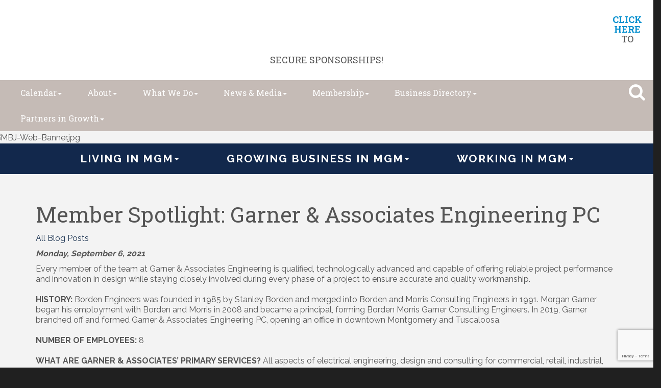

--- FILE ---
content_type: text/html; charset=utf-8
request_url: https://www.montgomerychamber.com/blog/montgomery-business-journal-3603/post/member-spotlight-garner-associates-engineering-pc-30986
body_size: 27229
content:


<!DOCTYPE html>
<!--[if lt IE 7]> <html dir="ltr" lang="en-US" class="ie6"> <![endif]-->
<!--[if IE 7]>    <html dir="ltr" lang="en-US" class="ie7"> <![endif]-->
<!--[if IE 8]>    <html dir="ltr" lang="en-US" class="ie8"> <![endif]-->
<!--[if gt IE 8]><!--> <html dir="ltr" lang="en-US"> <!--<![endif]-->

<!-- BEGIN head -->
<head>
<!-- start injected HTML (CCID=3128) -->
<!-- page template: https://www.montgomerychamber.com/PublicLayout-blog -->
<meta name="description" content="Montgomery Area Chamber of Commerce - AL is the best place to find a member or business in the Montgomery AL area." />
<link href="https://www.montgomerychamber.com/integration/customerdefinedcss?_=dYVDHg2" rel="stylesheet" type="text/css" />
<!-- link for rss not inserted -->
<link rel="canonical" href="https://www.montgomerychamber.com/blog/montgomery-business-journal-3603/post/member-spotlight-garner-associates-engineering-pc-30986" />
<!-- end injected HTML -->

	<!--Meta Tags-->
	<meta http-equiv="Content-Type" content="text/html; charset=UTF-8" />
    <meta charset="utf-8">
	<!--Title-->
	<title>Member Spotlight: Garner & Associates Engineering PC - Blog - PublicLayout-blog - Montgomery Area Chamber of Commerce - AL, AL</title>
    <!--Favicon-->
    <link rel="shortcut icon" href="https://chambermaster.blob.core.windows.net/userfiles/UserFiles/chambers/3128/CMS/Logo/2021_Brand/MC_IconBox_Red_Screen.png" type="image/x-icon" />
        
    <!-- Begin Styles -->    
    <!-- Page Header -->
    <script type="text/javascript">
        var BASE_URL = "//www.montgomerychamber.com/";
        var CMS = CMS || {};
        CMS.Warnings = CMS.Warnings || {};
        CMS.Defaults = CMS.Defaults || {};
    </script>
<link href="/Content/bundles/cms-public-styles?v=D8mNTZ-9UqeGhR8ddDkrI_X_p7u8taSdYzURPHS2JXg1" rel="stylesheet"/>
<script src="/Content/bundles/cms-public-header-scripts?v=yPjNtgpZ8y92tvBtDtdFF4JH0RbMuwi-tJnjLPEBD3o1"></script>
    <script type="text/javascript">
        CMS.jQuery = jQuery.noConflict(true);
    </script>
    
    
    
    
    <link href='https://fonts.googleapis.com/css?family=Raleway:400,700,500' rel='stylesheet' type='text/css'>
    <meta name="viewport" content="width=device-width, initial-scale=1.0" />
    <!-- ===== Base Template Styles ===== -->
    <link class="cms-style" href="/services/override/270" rel="stylesheet">
    <!-- ===== IE9 Edit Mode Fix ===== -->
    <!--[if IE]>
    <style>
        .cms-edit-mode i.fa.fa-plus.add-cms-content.pull-right.clickable {
            margin-left: 15px;
        }
    </style>
    <![endif]-->
    


    <link rel="stylesheet" href="//www.montgomerychamber.com/css/default" type="text/css" media="all" id="theme-style" />

    <!-- Site Header -->
<!-- header data -->

<!-- Google tag (gtag.js) -->
<script async src="https://www.googletagmanager.com/gtag/js?id=G-JN8TKL5ESN"></script>
<script>
  window.dataLayer = window.dataLayer || [];
  function gtag(){dataLayer.push(arguments);}
  gtag('js', new Date());

  gtag('config', 'G-JN8TKL5ESN');
</script>

<link href="https://fonts.googleapis.com/css?family=Roboto+Slab:400,700" rel="stylesheet">
<style>
/**
 * @license
 * MyFonts Webfont Build ID 3509706, 2018-01-12T09:12:39-0500
 * 
 * The fonts listed in this notice are subject to the End User License
 * Agreement(s) entered into by the website owner. All other parties are 
 * explicitly restricted from using the Licensed Webfonts(s).
 * 
 * You may obtain a valid license at the URLs below.
 * 
 * Webfont: BauerBodoniStd-Black by Linotype
 * URL: https://www.myfonts.com/fonts/linotype/bauer-bodoni/black/
 * Copyright: Copyright &#x00A9; 1989, 2002 Adobe Systems Incorporated.  All Rights Reserved.
 * Licensed pageviews: 250,000
 * 
 * 
 * License: https://www.myfonts.com/viewlicense?type=web&buildid=3509706
 * 
 * © 2018 MyFonts Inc
*/
/* @import must be at top of file, otherwise CSS will not work */
@import url("//hello.myfonts.net/count/358dca");

  
@font-face {
	font-family: 'BauerBodoniStd-Black';
	src: url('https://chambermaster.blob.core.windows.net/userfiles/UserFiles/chambers/3128/CMS/fonts/358DCA_0_0.eot');
	src: url('https://chambermaster.blob.core.windows.net/userfiles/UserFiles/chambers/3128/CMS/fonts/358DCA_0_0.eot?#iefix') format('embedded-opentype'),url('https://chambermaster.blob.core.windows.net/userfiles/UserFiles/chambers/3128/CMS/fonts/358DCA_0_0.woff2') format('woff2'),url('https://chambermaster.blob.core.windows.net/userfiles/UserFiles/chambers/3128/CMS/fonts/358DCA_0_0.woff') format('woff'),url('https://chambermaster.blob.core.windows.net/userfiles/UserFiles/chambers/3128/CMS/fonts/358DCA_0_0.ttf') format('truetype'),url('https://chambermaster.blob.core.windows.net/userfiles/UserFiles/chambers/3128/CMS/fonts/358DCA_0_0.svg#wf') format('svg');}
   
.inside-content {padding: 40px 0;} 
[pageareaid="Header Image"] .cms-image-widget {margin-bottom: 0;}  
.cityscape {width:100%;margin:-10px auto;text-align:center;} 
.cityscape svg {max-width:400px;}  
.hero-area .videoWrapper {
    margin: -13% 0 -17%;
} 
.inside-content {padding: 40px 0;} 
[pageareaid="Global Header Image"] .cms-image-widget {margin-bottom: 0;}  
.cityscape {width:100%;margin:-10px auto;text-align:center;} 
.cityscape svg {max-width:400px;}  
.hero-area .videoWrapper {
    margin: -13% 0 -17%;
} 
.cms-edit-mode .hero-area .videoWrapper {
    margin: auto;
} 
/*--upcoming events box styling--*/
.mn-scroll-container {
  margin:0;
}
.events-widget {
    width: 100%;
}
.events-button {
    width: 100%;
    background-color: #7897AA;
    height: 200px;
}
  .events-button a {
    color: #fff;
    height: 200px;
    display: flex!important;
    justify-content: center;
    align-items: center;
    padding: 15px;
    cursor: pointer;
}
#mni-widgets-1494859299011 .mn-scroll-container {
    height: 1000px;
}
#mni-widgets-1494859299011 .mn-scroll-item {
    -moz-border-radius: 0;
    -webkit-border-radius: 0;
    background-clip: padding-box;
    background-color: #ebebeb;
    border-radius: 0;
    color: #222;
    margin: 0;
    width: 100%;
    height: 200px;
    padding: 15px;
    display: block;
    float: left;
    position: relative;
    border: 1px solid #aabac5;
}
#mni-widgets-1494859299011 .mn-scroll-date {
    font-size: 52px;
    font-family: 'Roboto Slab', serif;
    color: rgba(219, 43, 39, 0.3)!important;
}
.mn-scroll-link {
    color: #1e3754!important;
}
@media (min-width: 768px) {
  .cms-search.cms-search-primary .cms-search-holder {
  background-color:#00aaef;
  border-radius: 0 0 10px 10px;
  color: #ffffff;
  opacity:1;
}  
#mni-widgets-1494859299011 .mn-scroll-item {
    width: 50%;
}
#mni-widgets-1494859299011 .mn-scroll-container {
    height: 600px;
}
}
@media (min-width: 992px) {
.events-widget {
    width: 90%;
    padding-right: 0;
}
.events-button {
    width: 10%;
    height: 250px;
}
#mni-widgets-1494859299011 .mn-scroll-container {
    height: 250px;
}
#mni-widgets-1494859299011 .mn-scroll-item {
    width: 20%;
    height: 250px;
}
}
  
/*--menu--*/
@media (min-width: 992px) {
.bottom-navigation .cms-bootstrap-menu.navbar-nav>li {
    float: none;
    display: inline-block;
}
.bottom-navigation .cms-bootstrap-menu.navbar-nav {
    float: none;
    text-align: center;
}
}
.picture-tiles {
    background-color: #ffffff;
}
  
/*-- tile overrides--*/
[pagelayout="Home"] [pageareaid="11"] .cms-content .cms-flexslider .flex-caption,
[pagelayout="Home"] [pageareaid="12"] .cms-content .cms-flexslider .flex-caption{
    text-align: center;
}
[pagelayout="Home"] [pageareaid="11"] .cms-content .cms-flexslider .caption-wrapper,
  [pagelayout="Home"] [pageareaid="12"] .cms-content .cms-flexslider .caption-wrapper{
width:100%;
pointer-events: none;
filter:progid:DXImageTransform.Microsoft.AlphaImageLoader(src='your_transparent.png', sizingMethod='scale');
background: none !important;
}
/* --Begin Scroller Fix-- */
.page-area[pageareaid="Sponsor Area"] .js-marquee .mn-ad {
	display: block;
}
.page-area[pageareaid="Sponsor Area"] .js-marquee .mn-ad, .page-area[pageareaid="Sponsor Area"] .js-marquee .mn-ad a {
	height: auto;
	left: auto;
	position: relative;
	top: auto;
	width: auto;
}
/* --sponsor marquee styles --*/
.page-area[pageareaid="Sponsor Area"] .mn-ad-image {
	margin-right:10px;float:left;
    padding-left: 20px;
    padding-right: 20px;
}
.page-area[pageareaid="Sponsor Area"] .mn-ads-loaded {
	width: 100%;
	overflow: hidden;
	padding: 0px;
	-webkit-box-sizing: border-box;
	-moz-box-sizing: border-box;
	box-sizing: border-box;
}
/*text overlay on slider*/
.hero-area p {
    background-color: #12284c;
    position: relative;
    text-align: center;
    width: 100%;
    color: #fff;
    font-size: 28px;
    margin: 0;
    padding: 15px;
    z-index:1;
}
@media (min-width:600px){
    .hero-area p {
    position: absolute;
    background-color:transparent;
    color: #fff;
    font-size: 30px;
    top: 80px; 
}
}
@media (min-width:800px){
    .hero-area p {
    font-size: 50px;
    top: 100px; 
}
}
@media (min-width:1100px){
    .hero-area p {
    font-size: 55px;
    top: 150px; 
}
}  

  @media (min-width: 992px) {
     .smaller #bottom-navigation-t #cm-cms-menu {
    position: relative;
    right: 50px;
}
  }
@media (max-width: 1200px) {
	.cms-search .form-group input[type="text"]:focus {
		width: 450px;
	}
}
@media (min-width: 1200px) {
	.cms-search .form-group input[type="text"]:focus {
		width: 540px;
	}
  .cms-search .cms-search-holder {
  top:-8px;padding:0;
  }
    .cms-search.cms-search-primary .cms-search-holder {
  background-color: transparent;
  }
  .cms-search .form-group input[type="text"] {
    right: 5px;
    top: -15px;
}  
   #top-navigation {
   padding-right: 45px;
    }
  .smaller #top-navigation {
   padding-right: 15px;
    }

  }
/*for countdown*/
  #countdown {
margin-bottom: 10px;
color: #12284c;
    text-align:right;
}
#countdown span b {
color:rgba(0, 174, 241, 0.57);
}
#countdown span {
margin-left:10px
}  
  
/*--menu dropdown--*/
  @media (min-width:768px) {
.smaller #bottom-navigation-t .dropdown-menu {
    width:750px;
    right:3px;
}
.smaller #bottom-navigation-t .dropdown-menu a {
    color:#fff;
}
.smaller #bottom-navigation-t .dropdown-menu p {
    color:#12284c;
}
}
@media (min-width:992px) {
.smaller #bottom-navigation-t .dropdown-menu {
   margin-top: 40px;
}   
}
@media (min-width:1050px) {
.smaller #bottom-navigation-t .dropdown-menu {
    width:992px;
    margin-top:80px;
}
.smaller #bottom-navigation-t .yamm .col-sm-3.list-unstyled {
    width: 310px;
}
}
  .panel .cms-nav {
    padding-bottom: 0;
  }
  .panel .top-menu > .cms-nav > .cms-nav-menu-title {
    text-transform: uppercase;
    margin: 0 0 10px;
    /*font-size:23px*/
}
/*.panel .top-menu > .cms-nav > .cms-nav-menu > .cms-nav .cms-nav-menu-title {
    font-size:20px;
}*/
.yamm a:hover {
    color: #7897aa;
}
 /*search*/
.cms-search a {color: #0682b0;} 
@media (min-width: 992px) {
.cms-search .cms-search-results {
    min-width: 400px;
    right: 0;
    margin-top: 25px;
}
}  
@media (max-width: 991px) {
.cms-search .form-group input[type="text"]:focus {
width: 100%;
}
.cms-search.cms-search-primary .cms-search-holder {
background-color: transparent;
color: #c5bbb6;
}
}  
  
/*** WEB00038499 ***/
  
  @media (min-width: 768px) {
.top-navigation .dropdown-menu {
    background-color: #c5bbb6;
}
}
  
@media (min-width: 768px) {
.top-navigation .navbar-default .navbar-nav>li>a:hover, .navbar-default .navbar-nav>li>a:focus {
    color: #7997aa;
}  
} 
  
.yamm a:hover, .yamm a:focus {
    color: #7997aa;
    text-decoration: underline #db2b27;
}  
  
.bottom-navigation .yamm p {
    color: #c5bbb6;
}
  
.bottom-navigation .dropdown-menu {
    background-color: rgba(18, 40, 76, 0.96);
  }
  
/*** WEB00045610 ***/
  
.cityscape {
    display: none !important;
}  
</style>

    <!-- End Styles -->
    <script type="text/javascript" src="https://code.jquery.com/jquery-3.7.1.min.js"></script>
    <script type="text/javascript" src="https://code.jquery.com/ui/1.13.2/jquery-ui.min.js"></script>
    <script type="text/javascript" src="https://ajax.aspnetcdn.com/ajax/globalize/0.1.1/globalize.min.js"></script>
    <script type="text/javascript" src="https://ajax.aspnetcdn.com/ajax/globalize/0.1.1/cultures/globalize.culture.en-US.js"></script>
    <script type="text/javascript">
        var MNI = MNI || {};
        MNI.CurrentCulture = 'en-US';
        MNI.CultureDateFormat = 'M/d/yyyy';
        MNI.BaseUrl = 'https://www.montgomerychamber.com';
        MNI.jQuery = jQuery.noConflict(true);
        MNI.Page = {
            Domain: 'www.montgomerychamber.com',
            Context: 226,
            Category: null,
            Member: null,
            MemberPagePopup: true
        };
    </script>


    <script src="https://www.google.com/recaptcha/enterprise.js?render=6LfI_T8rAAAAAMkWHrLP_GfSf3tLy9tKa839wcWa" async defer></script>
    <script>

        const SITE_KEY = '6LfI_T8rAAAAAMkWHrLP_GfSf3tLy9tKa839wcWa';

        // Repeatedly check if grecaptcha has been loaded, and call the callback once it's available
        function waitForGrecaptcha(callback, retries = 10, interval = 1000) {
            if (typeof grecaptcha !== 'undefined' && grecaptcha.enterprise.execute) {
                callback();
            } else if (retries > 0) { 
                setTimeout(() => {
                    waitForGrecaptcha(callback, retries - 1, interval);
                }, interval);
            } else {
                console.error("grecaptcha is not available after multiple attempts");
            }
        }

        // Generates a reCAPTCHA v3 token using grecaptcha.enterprise and injects it into the given form.
        // If the token input doesn't exist, it creates one. Then it executes the callback with the token.
        function setReCaptchaToken(formElement, callback, action = 'submit') {
            grecaptcha.enterprise.ready(function () {
                grecaptcha.enterprise.execute(SITE_KEY, { action: action }).then(function (token) {

                    MNI.jQuery(function ($) {
                        let input = $(formElement).find("input[name='g-recaptcha-v3']");

                        if (input.length === 0) {
                            input = $('<input>', {
                                type: 'hidden',
                                name: 'g-recaptcha-v3',
                                value: token
                            });
                            $(formElement).append(input);
                        }
                        else
                            $(input).val(token);

                        if (typeof callback === 'function') callback(token);
                    })

                });
            });
        }

    </script>




<script src="https://www.montgomerychamber.com/Content/bundles/MNI?v=34V3-w6z5bLW9Yl7pjO3C5tja0TdKeHFrpRQ0eCPbz81"></script>
    <link rel="stylesheet" href="https://code.jquery.com/ui/1.13.2/themes/base/jquery-ui.css" type="text/css" media="all" />

    <script src='https://www.google.com/recaptcha/api.js'></script>
    <script type="text/javascript">
        MNI.jQuery(function($) {
                
                var commentTimes;

                function updateComments(url) {
                    $.get(url, { _: +new Date }, function(data) {
                        var comments = $(data);

                        if (commentTimes) {
                            commentTimes.timeAgo('dispose');
                            commentTimes = null;
                        }

                        commentTimes = comments.find('time[datetime]').timeAgo({
                            timeFormat: "h:mm tt",
                            dateFormat: "M/d/yyyy",
                            monthFormat: "MMMM d",
                            titleFormat: "dddd, MMMM d, yyyy h:mm:ss tt"
                        });

                        $('#mn-blogs-post-comments').html(comments);
                    });
                };

                updateComments("https://www.montgomerychamber.com/blog/montgomery-business-journal-3603/post/member-spotlight-garner-associates-engineering-pc-30986/comments");

                $('#mn-blogs-post-comments').on('click', 'a.mn-page', function() {
                    updateComments($(this).attr('href'));
                    return false;
                });
                

            var smsUrl = 'https://www.montgomerychamber.com/blog/montgomery-business-journal-3603/post/member-spotlight-garner-associates-engineering-pc-30986/sendtophone',
                smsDialog;

            $('.mn-sharephone').click(function() {
                if (smsDialog)
                    smsDialog.dialog('open');
                else {
                    $.get(smsUrl, function(data) {
                        var ajaxHtml = $(data);

                        function updateDeliveryMethod() {
                            var isSMS = $('#mn-sendtophone-delivery :checked', ajaxHtml).val() == 'SMS';

                            $('#mn-sendtophone-sms', ajaxHtml).toggle(isSMS);
                            $('#mn-sendtophone-email', ajaxHtml).toggle(!isSMS);
                        };

                        $('#mn-sendtophone-delivery :radio', ajaxHtml).change(updateDeliveryMethod);
                        updateDeliveryMethod();

                        smsDialog = ajaxHtml.wrapInner('<div id="mn-blogpost-sendtophone" class="mn-reset mn-sendtophone-dialog" />').dialog({
                            title: 'Send to your phone',
                            autoOpen: false,
                            modal: true,
                            width: 600,
                            resizeable: false,
                            buttons: {
                                Send: function() {
                                    var inputs = $(':input', smsDialog),
                                        validation = $('.validation-summary-errors', smsDialog).hide();

                                    $('li', validation).remove();

                                    $.post(smsUrl, inputs.serialize(), function(data) {
                                        if (data.Success) {
                                            inputs.filter(':text, textarea, select').val('');
                                            smsDialog.dialog('close');
                                        } else {
                                            for (var i = 0, list = $('ul', validation); i < data.Errors.length; i++)
                                                $('<li>').text(data.Errors[i]).appendTo(list);
                                            validation.show();
                                        }
                                    });
                                },
                                Cancel: function() {
                                    $(this).dialog('close');
                                }
                            }
                        }).dialog('open');
                    });
                }

                return false;
            });
        });
    </script>

    <meta property='og:url' content='https://www.montgomerychamber.com/blog/montgomery-business-journal-3603/post/member-spotlight-garner-associates-engineering-pc-30986' />
<meta property='og:title' content='Member Spotlight: Garner & Associates Engineering PC' />
<meta property='og:description' content='Every member of the team at Garner & Associates Engineering is qualified, technologically advanced and capable of offering reliable project performance and innovation in design while staying closely involved during every phase of a project to ensure accurate and quality workmanship.' />
<meta property='og:image' content='https://chambermaster.blob.core.windows.net/images/chambers/3128/ChamberImages/logo/200x200/MC_Logo_Navy_Screen.png' />
<meta name="referrer" content="origin" /></head>
 <!-- Begin body -->
<body class="cmsbackground">
    


<div id="page-layout" pageLayout="No Sidebar No Global" pageId=73488>
    

<div class="wrapper">
  <header>
    <div class="container-fluid">
      <div class="row call-to-action">
        <div class="col-md-12">
<div class="page-area  global" pageareaid="Global1">
    <ul class="cms-widgets">

<li class="cms-widget published " contentid="663489" pageareaid="Global1" order="0" contenttypeid="6">
        <!-- 
    <span>Generic</span>
 -->
    

    <div class="cms-design-panel" id="content-663489">
<h4 style="text-align: center;">&nbsp;&nbsp;<a href="http://montgomery.ygmcampaigns.com/landing"><img alt="" src="https://chambermaster.blob.core.windows.net/userfiles/UserFiles/chambers/3128/CMS/Membership/TRC/Web-showcase-Banner.png" style="width: 1150px; float: left; margin-bottom: 10px; margin-left: 14px; margin-right: 14px; height: 88px;" /></a><br />
<strong><a href="https://montgomery.ygmcampaigns.com/landing"><span style="color:#0690cf;">CLICK HERE</span></a></strong> TO SECURE SPONSORSHIPS!<br />
&nbsp;</h4>
    </div>

    <span style="clear:both;display:block;"></span>
</li>


 


<li class="cms-widget " contentid="740616" pageareaid="Global1" order="1" contenttypeid="8">
        <!--  -->
    

    <span style="clear:both;display:block;"></span>
</li>


 

    </ul>
</div>

<div class="page-area  local" pageareaid="1">
    <ul class="cms-widgets">
    </ul>
</div>
</div>
        <div class="col-sm-4">
<div class="page-area  global" pageareaid="Global2">
    <ul class="cms-widgets">
    </ul>
</div>

<div class="page-area  local" pageareaid="2">
    <ul class="cms-widgets">
    </ul>
</div>
</div>
        <div class="col-sm-4">
<div class="page-area  global" pageareaid="Global3">
    <ul class="cms-widgets">
    </ul>
</div>

<div class="page-area  local" pageareaid="3">
    <ul class="cms-widgets">
    </ul>
</div>
</div>
        <div class="col-sm-4">
<div class="page-area  global" pageareaid="Global4">
    <ul class="cms-widgets">
    </ul>
</div>

<div class="page-area  local" pageareaid="4">
    <ul class="cms-widgets">
    </ul>
</div>
</div>
      </div>
      <div class="row top-navigation">

        <div class="logo">
<div class="page-area  global" pageareaid="Head 0">
    <ul class="cms-widgets">

<li class="cms-widget published " contentid="598534" pageareaid="Head 0" order="0" contenttypeid="6">
        <!-- 
    <span>Generic</span>
 -->
    

    <div class="cms-design-panel" id="content-598534">
<p><a href="http://www.montgomerychamber.com"><img alt="" src="https://chambermaster.blob.core.windows.net/userfiles/UserFiles/chambers/3128/CMS/Logo/2021_Brand/MC_IconBox_White.png" style="width: 100px; height: 80px;" /></a></p>
    </div>

    <span style="clear:both;display:block;"></span>
</li>


 


<li class="cms-widget " contentid="484506" pageareaid="Head 0" order="1" contenttypeid="8">
        <!--  -->
    

    <span style="clear:both;display:block;"></span>
</li>


 

    </ul>
</div>
</div>
        <div class="for-smaller-header">
          <nav class="navbar navbar-default color1 hidden-xs hidden-sm" role="navigation">
          <div class="navbar-header">
            <button type="button" class="navbar-toggle" data-toggle="collapse" data-target="#bottom-navigation-t"> 
              <span class="sr-only">Toggle navigation</span> <span class="icon-bar"></span>
              <span class="icon-bar"></span> <span class="icon-bar"></span>
            </button>
          </div>
          <div class="collapse navbar-collapse" id="bottom-navigation-t">
            <div id="cm-cms-menu"> 

<ul menu-id="3882" class="nav navbar-nav yamm basic-mega cms-bootstrap-menu">
            <li class="dropdown" navigation-id="116925">
            <a href="#" class="dropdown-toggle" data-toggle="dropdown" target="_self">Living in MGM<b class="caret"></b></a>
            <ul class="dropdown-menu">
                <li>
                    <div class="yamm-content">
                            <div class="row">
        <ul class="col-sm-3 list-unstyled">
                <li>
                    <p><strong>About </strong></p>
                </li>
                    <li><a href="/living-and-income" target="_self">Living and Income</a></li>
                    <li><a href="/downtown-plan" target="_self">Downtown Plan</a></li>
                    <li><a href="/relocate" target="_self">Relocate</a></li>
                    <li><a href="/education" target="_self">Education</a></li>
        </ul>
        <ul class="col-sm-3 list-unstyled">
                <li>
                    <p><strong>Destination</strong></p>
                </li>
                    <li><a href="https://experiencemontgomeryal.org/" target="_self">Experience Montgomery</a></li>
                    <li><a href="https://experiencemontgomeryal.org/things-to-do/" target="_self">Things to Do</a></li>
                    <li><a href="https://experiencemontgomeryal.org/restaurants-bars/" target="_self">Restaurants and Nightlife</a></li>
                    <li><a href="https://experiencemontgomeryal.org/events/" target="_self">Community Events</a></li>
        </ul>
            </div>

                    </div>
                </li>
            </ul>
        </li>
        <li class="dropdown" navigation-id="116927">
            <a href="#" class="dropdown-toggle" data-toggle="dropdown" target="_self">Growing Business in MGM<b class="caret"></b></a>
            <ul class="dropdown-menu">
                <li>
                    <div class="yamm-content">
                            <div class="row">
        <ul class="col-sm-3 list-unstyled">
                <li>
                    <p><strong>Advocating for Business</strong></p>
                </li>
                    <li><a href="/legislative-agenda-state-federal--officials" target="_self">State Legislature</a></li>
                    <li><a href="/local-elected-officials" target="_self">Local Elected Officials</a></li>
        </ul>
        <ul class="col-sm-3 list-unstyled">
                <li>
                    <p><strong>Small Business / Tech &amp; Innovation / Entrepreneurs </strong></p>
                </li>
                    <li><a href="/small-business-resources" target="_self">Small Business Resources</a></li>
                    <li><a href="https://www.techmgm.com/" target="_blank">TechMGM</a></li>
        </ul>
        <ul class="col-sm-3 list-unstyled">
                <li>
                    <p><strong>Economic Development</strong></p>
                </li>
                    <li><a href="/choosemontgomery" target="_self">Choose Montgomery</a></li>
                    <li><a href="https://www.montgomerychamber.com/blog/press-releases-3604" target="_self">Accolades and Announcements</a></li>
                    <li><a href="/business-retention-and-expansion" target="_self">Business Retention and Expansion</a></li>
                    <li><a href="/data-and-demographics" target="_self">Data and Demographics</a></li>
                    <li><a href="/new-expanding-industries" target="_self">New and Expanding Industries</a></li>
                    <li><a href="/taxes-incentives" target="_self">Taxes &amp; Incentives</a></li>
                    <li><a href="/shovel-ready-sites" target="_self">Shovel-Ready Sites</a></li>
                    <li><a href="/workforce-talent" target="_self">Workforce Talent</a></li>
                    <li><a href="/location-transportation" target="_self">Location &amp; Transportation</a></li>
                    <li><a href="/international-business" target="_self">International Business</a></li>
                    <li><a href="/utilities" target="_self">Utilities</a></li>
                    <li><a href="/whitewater" target="_self">Montgomery Whitewater </a></li>
                    <li><a href="/economic-development-contact-us" target="_self">Contact Us</a></li>
        </ul>
            </div>

                    </div>
                </li>
            </ul>
        </li>
        <li class="dropdown" navigation-id="116928">
            <a href="#" class="dropdown-toggle" data-toggle="dropdown" target="_self">Working in MGM<b class="caret"></b></a>
            <ul class="dropdown-menu">
                <li>
                    <div class="yamm-content">
                            <div class="row">
        <ul class="col-sm-3 list-unstyled">
                <li>
                    <p><strong>Workforce Development</strong></p>
                </li>
                    <li><a href="/aidt" target="_self">AIDT</a></li>
                    <li><a href="/trenholm-state-community-college" target="_self">Trenholm State Community College</a></li>
                    <li><a href="/alabama-state-employment-service" target="_self">Alabama State Employment Service</a></li>
        </ul>
        <ul class="col-sm-3 list-unstyled">
                <li>
                    <p><strong>Local Business Intel</strong></p>
                </li>
                    <li><a href="/economic-diversity" target="_self">Economic Diversity</a></li>
                    <li><a href="/mgm-employers" target="_self">MGM Employers</a></li>
                    <li><a href="/international-business" target="_self">International Business</a></li>
        </ul>
        <ul class="col-sm-3 list-unstyled">
                <li>
                    <p><strong>Career Resources</strong></p>
                </li>
                    <li><a href="/jobs/" target="_self">Job Board</a></li>
        </ul>
            </div>

                    </div>
                </li>
            </ul>
        </li>

</ul>


 </div>
             <div class="search-icon-two">
<div class="page-area  global" pageareaid="Search">
    <ul class="cms-widgets">

<li class="cms-widget published " contentid="317892" pageareaid="Search" order="0" contenttypeid="14">
        <!-- 
    <span>Search</span>
 -->
    

    <div class="cms-design-panel" id="content-317892">

<script type="text/javascript">
        (function ($) {
            $(function () {
                $('#content-317892 .cms-search').SiteSearch();
            });
        })(CMS.jQuery)
</script>
<style>
    #content-317892 .cms-search.cms-search-custom .cms-search-holder {
        color:#0071bc;
    }
    #content-317892 .cms-search.cms-search-custom .cms-search-go:hover {
        color:#0071bc;
        border: 1px solid #0071bc;
    }
    #content-317892 .cms-search.cms-search-custom .cms-search-go:not(:hover),
    #content-317892 .cms-search.cms-search-custom .cms-search-go:active {
        background-color: #0071bc;
    }
    #content-317892 .cms-search-results {
        width:100%;
    }
    #content-317892 .cms-search-wrapper {
        width: 100%;
    }
    #content-317892 .cms-search {
        text-align:center ;
    }
    #content-317892 .form-group input.form-control {
        padding-right:25px;
    }
    #content-317892 .cms-pages-results {
        display:block;
    }
    #content-317892 .cms-members-results {
        display:block;
    }
    #content-317892 .cms-category-results {
        display:block;
    }
    #content-317892 .cms-quicklink-results {
        display:block;
    }
    #content-317892 .cms-events-results {
        display:block;
    }
    #content-317892 .cms-search-go {
        display:none;
    }
    #content-317892 .cms-search-holder {
        display:block;
    }
    #content-317892 .search-wrapper {
        margin-right:auto;
    }
</style>
<div class="cms-content cms-search cms-search-primary" state="none">
    <div class="cms-search-wrapper">
        <div class="form-group">
            <i class="fa fa-search cms-search-holder" title="Search"></i>
            <div class="cms-search-go">Go</div>
            <div class="search-wrapper">
                <input type="text" class="form-control" placeholder="Site Search">
                <input type="hidden" class="cms-search-mask" value="31">
                <input type="hidden" class="cms-search-limit" value="15">
            </div>
        </div>
        <div class="cms-search-results">
            <div class="search-results-wrapper">
                <div class="cms-pages-results">
                    <h4><strong>Pages</strong></h4>
                    <ul></ul>
                </div>
                <div class="cms-members-results">
                    <h4><strong>Members</strong></h4>
                    <ul></ul>
                </div>
                <div class="cms-category-results">
                    <h4><strong>Categories</strong></h4>
                    <ul></ul>
                </div>
                <div class="cms-quicklink-results">
                    <h4><strong>Quicklinks</strong></h4>
                    <ul></ul>
                </div>
                <div class="cms-events-results">
                    <h4><strong>Events</strong></h4>
                    <ul></ul>
                </div>
            </div>
        </div>
    </div>
</div>





    </div>

    <span style="clear:both;display:block;"></span>
</li>


 

    </ul>
</div>
</div>
          </div>
        </nav>
        </div>
        <nav class="navbar navbar-default color1" role="navigation">
          <div class="navbar-header">
            <button type="button" class="navbar-toggle" data-toggle="collapse" data-target="#top-navigation"> 
              <span class="sr-only">Toggle navigation</span> <span class="icon-bar"></span>
              <span class="icon-bar"></span> <span class="icon-bar"></span>
            </button>
          </div>
          <div class="collapse navbar-collapse" id="top-navigation">
            <div id="cm-cms-menu"> 

<ul menu-id="3879" class="nav navbar-nav yamm basic-mega cms-bootstrap-menu">
            <li class="dropdown" navigation-id="119114">
            <a href="#" class="dropdown-toggle" data-toggle="dropdown" target="_self">Calendar<b class="caret"></b></a>
            <ul class="dropdown-menu">
                <li>
                    <div class="yamm-content">
                            <div class="row">
                    <div class="col-sm-3 list-unstyled">
                    <div>
                        <a href="/events/calendarcatgid/6" target="_self">Chamber Events</a>
                    </div>
                    <div>
                        <a href="/events/calendarcatgid/11" target="_self">Member Events</a>
                    </div>
                    <div>
                        <a href="/events/calendarcatgid/12" target="_self">Non-Profit Events</a>
                    </div>
                    <div>
                        <a href="https://www.montgomerychamber.com/events" target="_blank">Calendar of Events</a>
                    </div>
            </div>
    </div>

                    </div>
                </li>
            </ul>
        </li>
        <li class="dropdown" navigation-id="116840">
            <a href="/about-us" class="dropdown-toggle" data-toggle="dropdown" target="_self">About<b class="caret"></b></a>
            <ul class="dropdown-menu">
                <li>
                    <div class="yamm-content">
                            <div class="row">
                    <div class="col-sm-3 list-unstyled">
                    <div>
                        <a href="/chamber-mission-and-initiatives" target="_self">Mission &amp; Strategic Initiatives</a>
                    </div>
                    <div>
                        <a href="/board-of-directors" target="_self">Board of Directors</a>
                    </div>
                    <div>
                        <a href="/ambassadors" target="_self">Ambassadors</a>
                    </div>
                    <div>
                        <a href="/contact/" target="_self">Contact</a>
                    </div>
                    <div>
                        <a href="/chamber-team" target="_self">Chamber Team</a>
                    </div>
            </div>
    </div>

                    </div>
                </li>
            </ul>
        </li>
        <li class="dropdown" navigation-id="180238">
            <a href="#" class="dropdown-toggle" data-toggle="dropdown" target="_self">What We Do<b class="caret"></b></a>
            <ul class="dropdown-menu">
                <li>
                    <div class="yamm-content">
                            <div class="row">
                    <div class="col-sm-3 list-unstyled">
                    <div>
                        <a href="/advocacy" target="_self">Advocacy</a>
                    </div>
                    <div>
                        <a href="/economic-development-growth" target="_self">Economic Development &amp; Growth</a>
                    </div>
                    <div>
                        <a href="/military" target="_self">Military Affairs</a>
                    </div>
                    <div>
                        <a href="https://montgomeryandyou.com/" target="_blank">Young Professionals</a>
                    </div>
                    <div>
                        <a href="https://www.techmgm.com/" target="_blank">Innovation &amp; Tech</a>
                    </div>
                    <div>
                        <a href="https://experiencemontgomeryal.org/" target="_blank">Tourism</a>
                    </div>
            </div>
    </div>

                    </div>
                </li>
            </ul>
        </li>
        <li class="dropdown" navigation-id="117788">
            <a href="/news/" class="dropdown-toggle" data-toggle="dropdown" target="_self">News &amp; Media<b class="caret"></b></a>
            <ul class="dropdown-menu">
                <li>
                    <div class="yamm-content">
                            <div class="row">
                    <div class="col-sm-3 list-unstyled">
                    <div>
                        <a href="/videos" target="_self">Videos and Media</a>
                    </div>
                    <div>
                        <a href="/blog/press-releases-3604" target="_self">Press Releases</a>
                    </div>
                    <div>
                        <a href="/news/" target="_self">Member News &amp; Announcements</a>
                    </div>
                    <div>
                        <a href="/blog/in-the-news-3568" target="_self">In the News</a>
                    </div>
                    <div>
                        <a href="/MBJarchives" target="_self">MBJ Archives</a>
                    </div>
            </div>
    </div>

                    </div>
                </li>
            </ul>
        </li>
        <li class="dropdown" navigation-id="119123">
            <a href="#" class="dropdown-toggle" data-toggle="dropdown" target="_self">Membership<b class="caret"></b></a>
            <ul class="dropdown-menu">
                <li>
                    <div class="yamm-content">
                            <div class="row">
                    <div class="col-sm-3 list-unstyled">
                    <div>
                        <a href="/value-benefits" target="_self">Value &amp; Benefits</a>
                    </div>
                    <div>
                        <a href="/member/newmemberapp/" target="_self">Become a Chamber Member</a>
                    </div>
                    <div>
                        <a href="/login/" target="_self">Member Log In</a>
                    </div>
                    <div>
                        <a href="/member-discount-program" target="_self">Member to Member Deals</a>
                    </div>
                    <div>
                        <a href="/ambassador-program" target="_self">Ambassador Program</a>
                    </div>
                    <div>
                        <a href="/chambermembers" target="_self">New &amp; Reinvesting Members</a>
                    </div>
                    <div>
                        <a href="/ribbon-cuttings" target="_self">Ribbon Cuttings</a>
                    </div>
                    <div>
                        <a href="/invite-ignite" target="_self">Invite. Ignite.</a>
                    </div>
            </div>
    </div>

                    </div>
                </li>
            </ul>
        </li>
        <li class="dropdown" navigation-id="116831">
            <a href="#" class="dropdown-toggle" data-toggle="dropdown" target="_self">Business Directory<b class="caret"></b></a>
            <ul class="dropdown-menu">
                <li>
                    <div class="yamm-content">
                            <div class="row">
                    <div class="col-sm-3 list-unstyled">
                    <div>
                        <a href="/list" target="_self">Directory</a>
                    </div>
                    <div>
                        <a href="/membertomember/" target="_self">Member to Member Deals</a>
                    </div>
            </div>
    </div>

                    </div>
                </li>
            </ul>
        </li>
        <li class="dropdown" navigation-id="117786">
            <a href="#" class="dropdown-toggle" data-toggle="dropdown" target="_self">Partners in Growth<b class="caret"></b></a>
            <ul class="dropdown-menu">
                <li>
                    <div class="yamm-content">
                            <div class="row">
                    <div class="col-sm-3 list-unstyled">
                    <div>
                        <a href="/partnersingrowth" target="_self">A Blueprint for the Future</a>
                    </div>
                    <div>
                        <a href="/prosperitypartner" target="_self">Prosperity Partner</a>
                    </div>
                    <div>
                        <a href="/catalystpartner" target="_self">Catalyst Partner</a>
                    </div>
                    <div>
                        <a href="/impactpartner" target="_self">Impact Partner</a>
                    </div>
                    <div>
                        <a href="/leadershippartner" target="_self">Leadership Partner</a>
                    </div>
                    <div>
                        <a href="/-partner" target="_self">Partner</a>
                    </div>
            </div>
    </div>

                    </div>
                </li>
            </ul>
        </li>

</ul>


 
              <div class="visible-xs-block visible-sm-block">

<ul menu-id="3882" class="nav navbar-nav yamm basic-mega cms-bootstrap-menu">
            <li class="dropdown" navigation-id="116925">
            <a href="#" class="dropdown-toggle" data-toggle="dropdown" target="_self">Living in MGM<b class="caret"></b></a>
            <ul class="dropdown-menu">
                <li>
                    <div class="yamm-content">
                            <div class="row">
        <ul class="col-sm-3 list-unstyled">
                <li>
                    <p><strong>About </strong></p>
                </li>
                    <li><a href="/living-and-income" target="_self">Living and Income</a></li>
                    <li><a href="/downtown-plan" target="_self">Downtown Plan</a></li>
                    <li><a href="/relocate" target="_self">Relocate</a></li>
                    <li><a href="/education" target="_self">Education</a></li>
        </ul>
        <ul class="col-sm-3 list-unstyled">
                <li>
                    <p><strong>Destination</strong></p>
                </li>
                    <li><a href="https://experiencemontgomeryal.org/" target="_self">Experience Montgomery</a></li>
                    <li><a href="https://experiencemontgomeryal.org/things-to-do/" target="_self">Things to Do</a></li>
                    <li><a href="https://experiencemontgomeryal.org/restaurants-bars/" target="_self">Restaurants and Nightlife</a></li>
                    <li><a href="https://experiencemontgomeryal.org/events/" target="_self">Community Events</a></li>
        </ul>
            </div>

                    </div>
                </li>
            </ul>
        </li>
        <li class="dropdown" navigation-id="116927">
            <a href="#" class="dropdown-toggle" data-toggle="dropdown" target="_self">Growing Business in MGM<b class="caret"></b></a>
            <ul class="dropdown-menu">
                <li>
                    <div class="yamm-content">
                            <div class="row">
        <ul class="col-sm-3 list-unstyled">
                <li>
                    <p><strong>Advocating for Business</strong></p>
                </li>
                    <li><a href="/legislative-agenda-state-federal--officials" target="_self">State Legislature</a></li>
                    <li><a href="/local-elected-officials" target="_self">Local Elected Officials</a></li>
        </ul>
        <ul class="col-sm-3 list-unstyled">
                <li>
                    <p><strong>Small Business / Tech &amp; Innovation / Entrepreneurs </strong></p>
                </li>
                    <li><a href="/small-business-resources" target="_self">Small Business Resources</a></li>
                    <li><a href="https://www.techmgm.com/" target="_blank">TechMGM</a></li>
        </ul>
        <ul class="col-sm-3 list-unstyled">
                <li>
                    <p><strong>Economic Development</strong></p>
                </li>
                    <li><a href="/choosemontgomery" target="_self">Choose Montgomery</a></li>
                    <li><a href="https://www.montgomerychamber.com/blog/press-releases-3604" target="_self">Accolades and Announcements</a></li>
                    <li><a href="/business-retention-and-expansion" target="_self">Business Retention and Expansion</a></li>
                    <li><a href="/data-and-demographics" target="_self">Data and Demographics</a></li>
                    <li><a href="/new-expanding-industries" target="_self">New and Expanding Industries</a></li>
                    <li><a href="/taxes-incentives" target="_self">Taxes &amp; Incentives</a></li>
                    <li><a href="/shovel-ready-sites" target="_self">Shovel-Ready Sites</a></li>
                    <li><a href="/workforce-talent" target="_self">Workforce Talent</a></li>
                    <li><a href="/location-transportation" target="_self">Location &amp; Transportation</a></li>
                    <li><a href="/international-business" target="_self">International Business</a></li>
                    <li><a href="/utilities" target="_self">Utilities</a></li>
                    <li><a href="/whitewater" target="_self">Montgomery Whitewater </a></li>
                    <li><a href="/economic-development-contact-us" target="_self">Contact Us</a></li>
        </ul>
            </div>

                    </div>
                </li>
            </ul>
        </li>
        <li class="dropdown" navigation-id="116928">
            <a href="#" class="dropdown-toggle" data-toggle="dropdown" target="_self">Working in MGM<b class="caret"></b></a>
            <ul class="dropdown-menu">
                <li>
                    <div class="yamm-content">
                            <div class="row">
        <ul class="col-sm-3 list-unstyled">
                <li>
                    <p><strong>Workforce Development</strong></p>
                </li>
                    <li><a href="/aidt" target="_self">AIDT</a></li>
                    <li><a href="/trenholm-state-community-college" target="_self">Trenholm State Community College</a></li>
                    <li><a href="/alabama-state-employment-service" target="_self">Alabama State Employment Service</a></li>
        </ul>
        <ul class="col-sm-3 list-unstyled">
                <li>
                    <p><strong>Local Business Intel</strong></p>
                </li>
                    <li><a href="/economic-diversity" target="_self">Economic Diversity</a></li>
                    <li><a href="/mgm-employers" target="_self">MGM Employers</a></li>
                    <li><a href="/international-business" target="_self">International Business</a></li>
        </ul>
        <ul class="col-sm-3 list-unstyled">
                <li>
                    <p><strong>Career Resources</strong></p>
                </li>
                    <li><a href="/jobs/" target="_self">Job Board</a></li>
        </ul>
            </div>

                    </div>
                </li>
            </ul>
        </li>

</ul>


</div></div>
             <div class="search-icon">
<div class="page-area  global" pageareaid="Search">
    <ul class="cms-widgets">

<li class="cms-widget published " contentid="317892" pageareaid="Search" order="0" contenttypeid="14">
        <!-- 
    <span>Search</span>
 -->
    

    <div class="cms-design-panel" id="content-317892">

<script type="text/javascript">
        (function ($) {
            $(function () {
                $('#content-317892 .cms-search').SiteSearch();
            });
        })(CMS.jQuery)
</script>
<style>
    #content-317892 .cms-search.cms-search-custom .cms-search-holder {
        color:#0071bc;
    }
    #content-317892 .cms-search.cms-search-custom .cms-search-go:hover {
        color:#0071bc;
        border: 1px solid #0071bc;
    }
    #content-317892 .cms-search.cms-search-custom .cms-search-go:not(:hover),
    #content-317892 .cms-search.cms-search-custom .cms-search-go:active {
        background-color: #0071bc;
    }
    #content-317892 .cms-search-results {
        width:100%;
    }
    #content-317892 .cms-search-wrapper {
        width: 100%;
    }
    #content-317892 .cms-search {
        text-align:center ;
    }
    #content-317892 .form-group input.form-control {
        padding-right:25px;
    }
    #content-317892 .cms-pages-results {
        display:block;
    }
    #content-317892 .cms-members-results {
        display:block;
    }
    #content-317892 .cms-category-results {
        display:block;
    }
    #content-317892 .cms-quicklink-results {
        display:block;
    }
    #content-317892 .cms-events-results {
        display:block;
    }
    #content-317892 .cms-search-go {
        display:none;
    }
    #content-317892 .cms-search-holder {
        display:block;
    }
    #content-317892 .search-wrapper {
        margin-right:auto;
    }
</style>
<div class="cms-content cms-search cms-search-primary" state="none">
    <div class="cms-search-wrapper">
        <div class="form-group">
            <i class="fa fa-search cms-search-holder" title="Search"></i>
            <div class="cms-search-go">Go</div>
            <div class="search-wrapper">
                <input type="text" class="form-control" placeholder="Site Search">
                <input type="hidden" class="cms-search-mask" value="31">
                <input type="hidden" class="cms-search-limit" value="15">
            </div>
        </div>
        <div class="cms-search-results">
            <div class="search-results-wrapper">
                <div class="cms-pages-results">
                    <h4><strong>Pages</strong></h4>
                    <ul></ul>
                </div>
                <div class="cms-members-results">
                    <h4><strong>Members</strong></h4>
                    <ul></ul>
                </div>
                <div class="cms-category-results">
                    <h4><strong>Categories</strong></h4>
                    <ul></ul>
                </div>
                <div class="cms-quicklink-results">
                    <h4><strong>Quicklinks</strong></h4>
                    <ul></ul>
                </div>
                <div class="cms-events-results">
                    <h4><strong>Events</strong></h4>
                    <ul></ul>
                </div>
            </div>
        </div>
    </div>
</div>





    </div>

    <span style="clear:both;display:block;"></span>
</li>


 

    </ul>
</div>
</div>
          </div>
                          
        </nav>

      </div>

    </div>
  </header>
  <main>
          <div class="row hero-area">
        <div class="row">
              <div class="col-xs-12" >
<div class="page-area  local" pageareaid="Header Image">
    <ul class="cms-widgets">

<li class="cms-widget published " contentid="433228" pageareaid="Header Image" order="0" contenttypeid="8">
        <!--  -->
    
    <div class="cms-image-widget ">
    <img style="max-width:100%" alt="MBJ-Web-Banner.jpg" src="https://chambermaster.blob.core.windows.net/userfiles/UserFiles/chambers/3128/CMS/Banner_Images/MBJ-Web-Banner-w10267.jpg">
    </div>

    <span style="clear:both;display:block;"></span>
</li>


 

    </ul>
</div>
</div>
        </div>
      </div>
      <div class="row bottom-navigation color3 hidden-xs">
        <div class="container">
        <nav class="navbar navbar-default color3" role="navigation">
          <div class="navbar-header">
            <button type="button" class="navbar-toggle" data-toggle="collapse" data-target="#bottom-navigation"> <span class="sr-only">Toggle navigation</span> <span class="icon-bar"></span> <span class="icon-bar"></span> <span class="icon-bar"></span></button>
          </div>
          <div class="collapse navbar-collapse" id="bottom-navigation">
            <div id="cm-cms-menu"> 

<ul menu-id="3882" class="nav navbar-nav yamm basic-mega cms-bootstrap-menu">
            <li class="dropdown" navigation-id="116925">
            <a href="#" class="dropdown-toggle" data-toggle="dropdown" target="_self">Living in MGM<b class="caret"></b></a>
            <ul class="dropdown-menu">
                <li>
                    <div class="yamm-content">
                            <div class="row">
        <ul class="col-sm-3 list-unstyled">
                <li>
                    <p><strong>About </strong></p>
                </li>
                    <li><a href="/living-and-income" target="_self">Living and Income</a></li>
                    <li><a href="/downtown-plan" target="_self">Downtown Plan</a></li>
                    <li><a href="/relocate" target="_self">Relocate</a></li>
                    <li><a href="/education" target="_self">Education</a></li>
        </ul>
        <ul class="col-sm-3 list-unstyled">
                <li>
                    <p><strong>Destination</strong></p>
                </li>
                    <li><a href="https://experiencemontgomeryal.org/" target="_self">Experience Montgomery</a></li>
                    <li><a href="https://experiencemontgomeryal.org/things-to-do/" target="_self">Things to Do</a></li>
                    <li><a href="https://experiencemontgomeryal.org/restaurants-bars/" target="_self">Restaurants and Nightlife</a></li>
                    <li><a href="https://experiencemontgomeryal.org/events/" target="_self">Community Events</a></li>
        </ul>
            </div>

                    </div>
                </li>
            </ul>
        </li>
        <li class="dropdown" navigation-id="116927">
            <a href="#" class="dropdown-toggle" data-toggle="dropdown" target="_self">Growing Business in MGM<b class="caret"></b></a>
            <ul class="dropdown-menu">
                <li>
                    <div class="yamm-content">
                            <div class="row">
        <ul class="col-sm-3 list-unstyled">
                <li>
                    <p><strong>Advocating for Business</strong></p>
                </li>
                    <li><a href="/legislative-agenda-state-federal--officials" target="_self">State Legislature</a></li>
                    <li><a href="/local-elected-officials" target="_self">Local Elected Officials</a></li>
        </ul>
        <ul class="col-sm-3 list-unstyled">
                <li>
                    <p><strong>Small Business / Tech &amp; Innovation / Entrepreneurs </strong></p>
                </li>
                    <li><a href="/small-business-resources" target="_self">Small Business Resources</a></li>
                    <li><a href="https://www.techmgm.com/" target="_blank">TechMGM</a></li>
        </ul>
        <ul class="col-sm-3 list-unstyled">
                <li>
                    <p><strong>Economic Development</strong></p>
                </li>
                    <li><a href="/choosemontgomery" target="_self">Choose Montgomery</a></li>
                    <li><a href="https://www.montgomerychamber.com/blog/press-releases-3604" target="_self">Accolades and Announcements</a></li>
                    <li><a href="/business-retention-and-expansion" target="_self">Business Retention and Expansion</a></li>
                    <li><a href="/data-and-demographics" target="_self">Data and Demographics</a></li>
                    <li><a href="/new-expanding-industries" target="_self">New and Expanding Industries</a></li>
                    <li><a href="/taxes-incentives" target="_self">Taxes &amp; Incentives</a></li>
                    <li><a href="/shovel-ready-sites" target="_self">Shovel-Ready Sites</a></li>
                    <li><a href="/workforce-talent" target="_self">Workforce Talent</a></li>
                    <li><a href="/location-transportation" target="_self">Location &amp; Transportation</a></li>
                    <li><a href="/international-business" target="_self">International Business</a></li>
                    <li><a href="/utilities" target="_self">Utilities</a></li>
                    <li><a href="/whitewater" target="_self">Montgomery Whitewater </a></li>
                    <li><a href="/economic-development-contact-us" target="_self">Contact Us</a></li>
        </ul>
            </div>

                    </div>
                </li>
            </ul>
        </li>
        <li class="dropdown" navigation-id="116928">
            <a href="#" class="dropdown-toggle" data-toggle="dropdown" target="_self">Working in MGM<b class="caret"></b></a>
            <ul class="dropdown-menu">
                <li>
                    <div class="yamm-content">
                            <div class="row">
        <ul class="col-sm-3 list-unstyled">
                <li>
                    <p><strong>Workforce Development</strong></p>
                </li>
                    <li><a href="/aidt" target="_self">AIDT</a></li>
                    <li><a href="/trenholm-state-community-college" target="_self">Trenholm State Community College</a></li>
                    <li><a href="/alabama-state-employment-service" target="_self">Alabama State Employment Service</a></li>
        </ul>
        <ul class="col-sm-3 list-unstyled">
                <li>
                    <p><strong>Local Business Intel</strong></p>
                </li>
                    <li><a href="/economic-diversity" target="_self">Economic Diversity</a></li>
                    <li><a href="/mgm-employers" target="_self">MGM Employers</a></li>
                    <li><a href="/international-business" target="_self">International Business</a></li>
        </ul>
        <ul class="col-sm-3 list-unstyled">
                <li>
                    <p><strong>Career Resources</strong></p>
                </li>
                    <li><a href="/jobs/" target="_self">Job Board</a></li>
        </ul>
            </div>

                    </div>
                </li>
            </ul>
        </li>

</ul>


 </div>
          </div>
        </nav>
        </div>
      </div>
      <div class="inside-content">
	  <div class="container">
		<div class="row">
		  <div class="col-xs-12"> 
<div class="page-area  global" pageareaid="Layout Top 0">
    <ul class="cms-widgets">
    </ul>
</div>
</div>
		  <div class="col-xs-12"> 
<div class="page-area  local" pageareaid="5">
    <ul class="cms-widgets">

<li class="cms-widget published " contentid="433227" pageareaid="5" order="0" contenttypeid="6">
        <!-- 
    <span>Generic</span>
 -->
    

    <div class="cms-design-panel" id="content-433227">
<p>    <div id="mn-content" class="mn-content">
        
<div id="mn-blogs" class="mn-module-content">
    <div id="mn-blogs-post">
                    <div id="mn-pagetitle">
                <h1>Member Spotlight: Garner &amp; Associates Engineering PC</h1>
            </div>
        <div class="mn-actions mn-actions-share">
            <ul class="mn-share mn-details-share">
                <li class="mn-sharelabel">Share:</li>
                <li class="mn-shareprint"><a href="https://www.montgomerychamber.com/blog/montgomery-business-journal-3603/post/member-spotlight-garner-associates-engineering-pc-30986?rendermode=print" title="Print" rel="nofollow" onclick="return!MNI.Window.Print(this)" target="_blank"></a></li>
                <li class="mn-shareemail"><a href="javascript:MNI.Dialog.ContactFriend('blogpost',30986)" rel="nofollow" title="Email to a Friend"></a></li>
                <li class="mn-sharerss"><a href="https://www.montgomerychamber.com/blog/montgomery-business-journal-3603/rss" title="RSS Feed"></a></li>
                    <li class="mn-sharefacebook"><a href="https://www.facebook.com/sharer.php?u=https%3a%2f%2fwww.montgomerychamber.com%2fblog%2fmontgomery-business-journal-3603%2fpost%2fmember-spotlight-garner-associates-engineering-pc-30986&amp;p[title]=Member+Spotlight%3a+Garner+%26+Associates+Engineering+PC" title="Share on Facebook"></a></li>
                    <li class="mn-sharetwitter"><a href="https://www.twitter.com/share?url=https://www.montgomerychamber.com/blog/montgomery-business-journal-3603/post/member-spotlight-garner-associates-engineering-pc-30986&amp;text=Member+Spotlight%3a+Garner+%26+Associates+Engineering+PC" title="Share on Twitter"></a></li>
                    <li class="mn-sharelinkedin"><a href="https://www.linkedin.com/shareArticle?mini=true&amp;url=https%3a%2f%2fwww.montgomerychamber.com%2fblog%2fmontgomery-business-journal-3603%2fpost%2fmember-spotlight-garner-associates-engineering-pc-30986&amp;title=Member+Spotlight%3a+Garner+%26+Associates+Engineering+PC" title="Share on LinkedIn"></a></li>
            </ul>
        </div>



<div class="mn-banner mn-banner-premier"><div id="mn-banner"><noscript><iframe src="https://www.montgomerychamber.com/sponsors/adsframe?context=226&amp;maxWidth=480&amp;maxHeight=60&amp;max=1&amp;rotate=False" width="480" height="60" scrolling="no" frameborder="0" allowtransparency="true" marginwidth="0" marginheight="0"></iframe></noscript></div></div>
<script type="text/javascript">
    var _mnisq=_mnisq||[];
    _mnisq.push(["domain","www.montgomerychamber.com"],["context",226],["max",20],["rotate",1],["maxWidth",480],["maxHeight",60],["create","mn-banner"]);
    (function(b,d,a,c){b.getElementById(d)||(c=b.getElementsByTagName(a)[0],a=b.createElement(a),a.type="text/javascript",a.async=!0,a.src="https://www.montgomerychamber.com/Content/Script/Ads.min.js",c.parentNode.insertBefore(a,c))})(document,"mni-ads-script","script");
</script>
        <div id="mn-blogs-viewall" class="mn-section">
            <div class="mn-blogs-viewall">
                <a href="https://www.montgomerychamber.com/blog/montgomery-business-journal-3603">All Blog Posts</a>
            </div>
        </div>
        <div id="mn-blogs-post-header" class="mn-section">
            <div class="mn-blogs-post-date">Monday, September 6, 2021</div>
        </div>
        <div id="mn-blogs-post-body" class="mn-section">
            <div class="mn-blogs-post-bodytext mn-raw">
                Every member of the team at Garner &amp; Associates Engineering is qualified, technologically advanced and capable of offering reliable project performance and innovation in design while staying closely involved during every phase of a project to ensure accurate and quality workmanship.<br />
&nbsp;<br />
<strong>HISTORY:</strong> Borden Engineers was founded in 1985 by Stanley Borden and merged into Borden and Morris Consulting Engineers in 1991. Morgan Garner began his employment with Borden and Morris in 2008 and became a principal, forming Borden Morris Garner Consulting Engineers. In 2019, Garner branched off and formed Garner &amp; Associates Engineering PC, opening an office in downtown Montgomery and Tuscaloosa.<br />
<strong>&nbsp;<br />
NUMBER OF EMPLOYEES: </strong>8<br />
&nbsp;<br />
<strong>WHAT ARE GARNER &amp; ASSOCIATES&rsquo; PRIMARY SERVICES?</strong> All aspects of electrical engineering, design and consulting for commercial, retail, industrial, schools/universities, correctional facilities, medical and surgical facilities, churches, multi-family apartments, condominiums and townhouses, streetscape, park lighting and sustainable/green designs. We are a LEED AP BDC firm with licenses held in Alabama, Florida, Georgia, Kentucky, Louisiana, Mississippi, North Carolina, South Carolina, Tennessee and Texas.<br />
&nbsp;<br />
<strong>WHAT IS GARNER &amp; ASSOCIATES&rsquo; BUSINESS PHILOSOPHY?</strong> Our mission is to provide high-quality service to our clients cost-effectively, while ensuring that our professional staff maintains the highest level of skills and attention to detail on each project.<br />
&nbsp;<br />
<strong>WHAT SETS GARNER &amp; ASSOCIATES APART?</strong> G&amp;A has a reputation for depth and diversity in quality design and tackling unique project challenges all while remaining dedicated to a high standard of performance and professionalism. Our firm&rsquo;s repeat clientele is our proven record. We offer reliability backed by more than 50 years of consulting and electrical design.<br />
<strong>&nbsp;<br />
WHAT&rsquo;S ON THE HORIZON?</strong> G&amp;A opened an office in Tuscaloosa to position ourselves to serve our clients in an area that has proven much growth. We are not only working on several high-end developments in Tuscaloosa, but we have some major projects in the panhandle of Florida and North Alabama.<br />
&nbsp;<br />
901 SOUTH PERRY STREET / MONTGOMERY, AL 36104 / 334-647-1596<br />
1490 NORTHBANK PARKWAY, SUITE 261 / TUSCALOOSA, AL 35406 / 205-469-6098<br />
<strong><a href="https://www.garner-engineering.com/" target="_blank">GARNER-ENGINEERING.COM</a></strong>
            </div>
        </div>





<script type="text/javascript">
    // Recaptcha fix for IOS
    var HEADER_HEIGHT = 0;
    var isIOS = /iPhone|iPad|iPod/i.test(navigator.userAgent);
    var grecaptchaPosition;

    var isScrolledIntoView = function (elem) {
        var elemRect = elem.getBoundingClientRect();
        var isVisible = (elemRect.top - HEADER_HEIGHT >= 0 && elemRect.bottom <= window.innerHeight);
        return isVisible;
    };

    var onReCaptchaSuccess = function () {
        if (isIOS && grecaptchaPosition !== undefined) {
            window.scrollTo(0, grecaptchaPosition);
        }
    };

    MNI.jQuery(function ($) {
        if (isIOS) {
            var recaptchaElements = document.querySelectorAll('.g-recaptcha');

            window.addEventListener('scroll', function () {
                Array.prototype.forEach.call(recaptchaElements, function (element) {
                    if (isScrolledIntoView(element)) {
                        grecaptchaPosition = document.documentElement.scrollTop || document.body.scrollTop;
                    }
                });
            }, false);
        }
    });

</script>

<div id="mn-blogs-post-comment">
<form action="https://www.montgomerychamber.com/blog/montgomery-business-journal-3603/post/member-spotlight-garner-associates-engineering-pc-30986#comment" class="mn-form" id="comment" method="post">        <div class="mn-section">
            <div id="mn-postcomment-info" class="mn-section-content">
                <div class="mn-section-head">
                    <span class="mn-section-head-text">Leave a Comment</span>
                </div>
                <div class="mn-section-content">
                    
                    <div title="Asterisk denotes a required field" class="mn-form-reqnote"><span>*</span> Required field</div>
                    <div id="mn-postcomment-comment" class="mn-form-row">
                        <label>
                            <span class="mn-form-name">Comment:         <span class="mn-form-req" title="Required field">*</span>
</span>
                            <span class="mn-form-field"><textarea name="Message" class="mn-form-text" rows="5" cols="38"></textarea></span>
                        </label>
                    </div>
                    <div id="mn-postcomment-name" class="mn-form-row">
                        <label>
                            <span class="mn-form-name">Name:         <span class="mn-form-req" title="Required field">*</span>
</span>
                            <span class="mn-form-field"><input type="text" name="Name" class="mn-form-text" size="50" maxlength="50" /></span>
                        </label>
                    </div>
                    <div id="mn-postcomment-email" class="mn-form-row">
                        <label>
                            <span class="mn-form-name">E-Mail:         <span class="mn-form-req" title="Required field">*</span>
</span>
                            <span class="mn-form-field"><input type="text" name="Email" class="mn-form-text" size="50" maxlength="80" /></span>
                        </label>
                    </div>
                    <div id="mn-info-blank" class="mn-form-row" style="display:none">
                        <label>
                            <span class="mn-form-name">Leave Blank:</span>
                            <span class="mn-form-field"><input type="text" name="AlternateEmail" class="mn-form-text" size="50" maxlength="80" /></span>
                        </label>
                    </div>
                </div>
            </div>
        </div>
        <div id="mn-postcomment-captcha" class="mn-section">
            <div class="mn-section-content">
                <div id="mn-postcomment-answer" class="mn-form-row">
                    <div class="g-recaptcha" data-sitekey="6LcpNUMUAAAAAB5iVpO_rzGG2TK_vFp7V6SCw_4s" data-callback="onReCaptchaSuccess"></div>
                </div>
            </div>
        </div>
        <div class="mn-actions">
            <ul>
                <li class="mn-action-submit"><input type="submit" class="mn-button" value="Submit" /></li>
            </ul>
        </div>
</form></div>
            <div id="mn-blogs-post-comments"></div>
    </div>
</div>


<div id="mn-footer-navigation">
                                    </div>

    <div id="mn-footer" class="mn-footer-pblogo">
        <a href="http://www.growthzone.com/" target="_blank"><img alt="GrowthZone - Membership Management Software" src="https://public.chambermaster.com/content/images/powbyCM_100x33.png" border="0" /></a>
    </div>
        <div class="mn-clear"></div>
    </div>
</p>
    </div>

    <span style="clear:both;display:block;"></span>
</li>


 

    </ul>
</div>
</div>
		</div>
		<div class="row">
		  <div class="col-sm-3"> 
<div class="page-area  local" pageareaid="6">
    <ul class="cms-widgets">
    </ul>
</div>
</div>
		  <div class="col-sm-9"> 
<div class="page-area  local" pageareaid="Main">
    <ul class="cms-widgets">
    </ul>
</div>
</div>
		</div>
		<div class="row">
		  <div class="col-sm-4"> 
<div class="page-area  local" pageareaid="7">
    <ul class="cms-widgets">
    </ul>
</div>
</div>
		  <div class="col-sm-4"> 
<div class="page-area  local" pageareaid="8">
    <ul class="cms-widgets">
    </ul>
</div>
</div>
		  <div class="col-sm-4"> 
<div class="page-area  local" pageareaid="9">
    <ul class="cms-widgets">
    </ul>
</div>
</div>
		</div>
		<div class="row">
		  <div class="col-xs-12"> 
<div class="page-area  local" pageareaid="10">
    <ul class="cms-widgets">
    </ul>
</div>
</div>
		</div>
		<div class="row">
		  <div class="col-sm-6"> 
<div class="page-area  local" pageareaid="11">
    <ul class="cms-widgets">
    </ul>
</div>
</div>
		  <div class="col-sm-6"> 
<div class="page-area  local" pageareaid="12">
    <ul class="cms-widgets">
    </ul>
</div>
</div>
		</div>
		<div class="row">
		  <div class="col-xs-12"> 
<div class="page-area  local" pageareaid="13">
    <ul class="cms-widgets">
    </ul>
</div>
</div>
		</div>  
		<div class="row">
		  <div class="col-sm-4"> 
<div class="page-area  local" pageareaid="14">
    <ul class="cms-widgets">
    </ul>
</div>
</div>
		  <div class="col-sm-4"> 
<div class="page-area  local" pageareaid="15">
    <ul class="cms-widgets">
    </ul>
</div>
</div>
		  <div class="col-sm-4"> 
<div class="page-area  local" pageareaid="16">
    <ul class="cms-widgets">
    </ul>
</div>
</div>
		</div>
		<div class="row">
		  <div class="col-xs-12"> 
<div class="page-area  local" pageareaid="17">
    <ul class="cms-widgets">
    </ul>
</div>
</div>
		</div>
		<div class="row">
		  <div class="col-xs-6 col-md-3"> 
<div class="page-area  local" pageareaid="18">
    <ul class="cms-widgets">
    </ul>
</div>
</div>
		  <div class="col-xs-6 col-md-3"> 
<div class="page-area  local" pageareaid="19">
    <ul class="cms-widgets">
    </ul>
</div>
</div>
		  <div class="col-xs-6 col-md-3"> 
<div class="page-area  local" pageareaid="20">
    <ul class="cms-widgets">
    </ul>
</div>
</div>
		  <div class="col-xs-6 col-md-3"> 
<div class="page-area  local" pageareaid="21">
    <ul class="cms-widgets">
    </ul>
</div>
</div>		
		</div>  
		<div class="row">
		  <div class="col-xs-12"> 
<div class="page-area  local" pageareaid="Area Bottom">
    <ul class="cms-widgets">
    </ul>
</div>
</div>
		  <div class="col-xs-12"> 
<div class="page-area  global" pageareaid="Global Bottom">
    <ul class="cms-widgets">
    </ul>
</div>
</div>
		</div>
	  </div>
	</div>
  </main>
  <footer class="footer color2">
      <div class="container-fluid above-footer">
        <div class="row">
          <div class="col-md-12">
<div class="page-area  local" pageareaid="22">
    <ul class="cms-widgets">
    </ul>
</div>
 
<div class="page-area  global" pageareaid="Footer Top">
    <ul class="cms-widgets">

<li class="cms-widget " contentid="308913" pageareaid="Footer Top" order="0" contenttypeid="6">
        <!-- 
    <span>Generic</span>
 -->
    


    <span style="clear:both;display:block;"></span>
</li>


 

    </ul>
</div>
 </div>
        </div>
    </div>
    <div class="container-fluid contact-info">
      <div class="row">
        <div class="col-sm-4">
<div class="page-area  global" pageareaid="Footer 0">
    <ul class="cms-widgets">

<li class="cms-widget published " contentid="309229" pageareaid="Footer 0" order="0" contenttypeid="6">
        <!-- 
    <span>Generic</span>
 -->
    

    <div class="cms-design-panel" id="content-309229">
<p><strong>Montgomery Area Chamber of Commerce</strong><br />
600 S. Court St, P.O.&nbsp;Box&nbsp;79<br />
Montgomery,&nbsp;Alabama&nbsp;36101<br />
Tel:&nbsp;334.834.5200&nbsp;&nbsp; Fax:&nbsp;334.265.4745</p>
    </div>

    <span style="clear:both;display:block;"></span>
</li>


 

    </ul>
</div>
</div>
        <div class="col-sm-4">
<div class="page-area  global" pageareaid="Footer 1">
    <ul class="cms-widgets">

<li class="cms-widget published " contentid="312072" pageareaid="Footer 1" order="0" contenttypeid="8">
        <!--  -->
    
    <div class="cms-image-widget center ">
            <a href="/" >
                    <img style="max-width:100%" alt="MCC_Logo_white.png" src="https://chambermaster.blob.core.windows.net/userfiles/UserFiles/chambers/3128/CMS/Logo/2021_Brand/MC_Logo_Navy_Screen-w308.png">

            </a>
    </div>

    <span style="clear:both;display:block;"></span>
</li>


 


<li class="cms-widget published " contentid="309235" pageareaid="Footer 1" order="1" contenttypeid="9">
        <!--  -->
    
    <div class="cms-cm-icons">
        <ul class="cms-icon-links fixed  icon-links-primary  center " count="5" id="content-309235">
                <li class="cms-icon-link">
                    <a href="http://www.facebook.com/montgomery.chamber" target=&quot;_blank&quot;>
                        <div class="panel-icon">
                                <i class="fa fa-facebook flat-social" title="Icon Link"></i>
                                                    </div>
                    </a>
                </li>
                <li class="cms-icon-link">
                    <a href="http://www.linkedin.com/company/2699858" target=&quot;_blank&quot;>
                        <div class="panel-icon">
                                <i class="fa fa-linkedin flat-social" title="Icon Link"></i>
                                                    </div>
                    </a>
                </li>
                <li class="cms-icon-link">
                    <a href="http://www.twitter.com/mgmchamber" target=&quot;_blank&quot;>
                        <div class="panel-icon">
                                <i class="fa fa-twitter flat-social" title="Icon Link"></i>
                                                    </div>
                    </a>
                </li>
                <li class="cms-icon-link">
                    <a href="http://www.youtube.com/MGMchamberofcommerce" target=&quot;_blank&quot;>
                        <div class="panel-icon">
                                <i class="fa fa-youtube flat-social" title="Icon Link"></i>
                                                    </div>
                    </a>
                </li>
                <li class="cms-icon-link">
                    <a href="https://www.instagram.com/mgmchamber/?igshid=1luqirnucmbun" target=&quot;_blank&quot;>
                        <div class="panel-icon">
                                <i class="fa fa-instagram flat-social" title="Icon Link"></i>
                                                    </div>
                    </a>
                </li>
        </ul>
    </div>

    <span style="clear:both;display:block;"></span>
</li>


 

    </ul>
</div>
</div>
        <div class="col-sm-4">
<div class="page-area  global" pageareaid="Footer 2">
    <ul class="cms-widgets">

<li class="cms-widget published " contentid="309232" pageareaid="Footer 2" order="0" contenttypeid="6">
        <!-- 
    <span>Generic</span>
 -->
    

    <div class="cms-design-panel" id="content-309232">
<p style="text-align: right;">Receive the latest announcements and updates.</p>
    </div>

    <span style="clear:both;display:block;"></span>
</li>


 


<li class="cms-widget published " contentid="309233" pageareaid="Footer 2" order="1" contenttypeid="7">
        <!--  -->
    
    <div class="cms-custom-links">
            <style>
                
                ul#content-309233.sidebar-nav.cms-ghost.sidebar-default.custom .nav-item a {
                    background-color:RGBA(255, 255, 255, 0);
                    border-color:#FFFFFF;
                    color:#FFFFFF;
                }
                                ul#content-309233.sidebar-nav.sidebar-default.custom .nav-item a {
                    background-color:RGBA(255, 255, 255, 0);
                    border-color:RGBA(255, 255, 255, 0);
                    color:#FFFFFF;
                }
            </style>
        <div class="cms-alignment-wrapper right ">
            <ul class="sidebar-nav sidebar-default custom  cms-ghost " id="content-309233">
                    <li>
                        <div class="nav-item">
                            <a href="https://www.montgomerychamber.com/form/view/16382" >
                                <span class="panel-icon">
                                                                            <span class="panel-image"><img class="blank" src="https://devchambermaster.blob.core.windows.net/cms/media/icons/add-icon-flat.png"></span>
                                                                            <span>Newsletter Sign-Up</span>
                                </span>
                            </a>
                        </div>
                    </li>
            </ul>
        </div>
    </div>    

    <span style="clear:both;display:block;"></span>
</li>


 

    </ul>
</div>
 </div>
      </div>
    </div>
    <div class="cityscape">
<?xml version="1.0" encoding="UTF-8"?>
<svg viewBox="0 0 1503.79 465.31" xmlns="http://www.w3.org/2000/svg">
<title>iStock-499134200 [Converted]</title>
<g fill="#231f20" opacity=".1">
<polygon points="1051.1 100.43 980.56 100.43 980.56 238.69 918.62 238.69 918.62 125.02 834.18 125.02 834.18 120.69 788.67 120.69 788.67 0 696.83 0 696.83 210.66 652.39 210.66 652.39 439.05 696.83 439.05 739.47 439.05 762.88 439.05 788.67 439.05 806.44 439.05 834.18 439.05 913.18 439.05 918.62 439.05 980.56 439.05 1025.4 439.05 1051.1 439.05 1109 439.05 1122.4 439.05 1122.4 80.54 1051.1 80.54"></polygon>
<rect x="1369.8" y="77.18" width="108.05" height="361.87"></rect>
<polygon points="385.57 141.38 298.48 141.38 298.48 238.69 296.11 238.69 296.11 439.05 298.48 439.05 385.57 439.05 408.29 439.05 408.29 238.69 385.57 238.69"></polygon>
<polygon points="179.88 177.91 89.71 177.91 89.71 195.78 13.14 195.78 13.14 439.05 89.71 439.05 94.13 439.05 179.88 439.05 179.88 445.57 274.63 445.57 274.63 167.26 179.88 167.26"></polygon>
<polygon points="1210.7 184.34 1149.1 184.34 1149.1 439.05 1210.7 439.05 1220.4 439.05 1300.4 439.05 1300.4 24.33 1210.7 24.33"></polygon>
<polygon points="457.29 439.05 457.56 439.05 544.64 439.05 569.47 439.05 569.47 177.91 457.29 177.91"></polygon>
</g>
<polygon points="1225.2 137.01 1220.2 137.01 1220.2 207.76 1197.8 207.76 1197.8 184.36 1186.2 184.36 1186.2 132.66 1183.6 132.66 1183.6 184.36 1166.3 184.36 1166.3 207.76 1156.7 207.76 1156.7 193.07 1141.3 193.07 1141.3 158.78 1138.8 158.78 1138.8 193.07 1127.7 193.07 1127.7 174.56 1125.2 174.56 1125.2 193.07 1108.2 193.07 1108.2 163.68 1105.7 163.68 1105.7 193.07 1092.4 193.07 1092.4 207.76 1060.3 207.76 1060.3 389.78 1050.6 389.78 1050.6 335.49 1046.5 335.49 1039.9 328.17 1033.2 335.49 1032.5 335.49 1025.9 328.17 1019.2 335.49 1000.6 335.49 1000.6 329.58 1000.6 329.58 1000.6 445.57 1008.7 445.57 1050.6 445.57 1060.3 445.57 1062.8 445.57 1067.2 445.57 1075.1 445.57 1077.2 445.57 1086.4 445.57 1088.5 445.57 1097.6 445.57 1099.7 445.57 1107.3 445.57 1111.7 445.57 1127.4 445.57 1248.6 445.57 1248.6 207.76 1225.2 207.76" fill="#c5bbb6"></polygon>
<path transform="translate(-.02)" d="M433.3,282.72V357H416.46v-206h8.66v-8.26h-27.5V124.23H392v-6h-9.23v-6H380.9L311.52,62.41l-69.38,49.76h-1.86v6h-9.23v6h-5.63v18.46h-27.5v8.26h8.66V445.57h310V280H433.3ZM236.69,157.38v-6.44h0v6.44Z" fill="#c5bbb6"></path>
<polygon points="1261.6 186.87 1261.6 191.31 1261.6 197.91 1261.6 203.43 1261.6 221.37 1261.6 226.88 1261.6 244.82 1261.6 250.34 1261.6 268.28 1261.6 273.8 1261.6 291.74 1261.6 297.25 1261.6 315.19 1261.6 320.72 1261.6 338.65 1261.6 344.17 1261.6 362.11 1261.6 367.63 1261.6 385.57 1261.6 391.09 1261.6 405.35 1261.6 410.87 1261.6 420.68 1261.6 426.2 1261.6 448.89 1298.4 448.89 1298.4 426.2 1298.4 420.68 1298.4 410.87 1298.4 405.35 1298.4 391.09 1298.4 385.57 1298.4 367.63 1298.4 362.11 1298.4 344.17 1298.4 338.65 1298.4 320.72 1298.4 315.19 1298.4 297.25 1298.4 291.74 1298.4 273.8 1298.4 268.28 1298.4 250.34 1298.4 244.82 1298.4 226.88 1298.4 221.37 1298.4 203.43 1298.4 197.91 1298.4 191.31 1298.4 186.87 1298.4 182.42 1261.6 182.42" fill="#c5bbb6"></polygon>
<path transform="translate(-.02)" d="M865.71,277.86v-4.91h2v-1.43h1.61v-1.43h1.79v-6H821.92v-35.4h0v-4.43h3.57V222h-3.58l-3.93-4.37h.1l1.86-3.33L818,211h-.59l-1.75-6.43h-2c-.36-2.41-5.39-32.52-32.1-43.23h0l-1.18-7a35,35,0,0,0-8.25-2.58v-3.18H771v-.7h-.1V129.07h1.88V125h-4.13v-3.9h-6V66.19c2.59-3.59,6.22-3.24,8.94.49s6.22,3.24,8.93-.49v-12c-2.71,3.73-6.34,4.08-8.93.49s-6.34-4.08-8.94-.49V47.85h-2v73.27h-6.33V125h-4.13v4.06h1.88v19.52h-1.28v3a32.16,32.16,0,0,0-9.35,3.15l-1.39,6.56h0C713.42,172,708.39,202.16,708,204.57h-.2L706.09,211h-.6l-1.85,3.33,1.85,3.33h.13L701.69,222H698v2.21h3.57v35.36h-.09v1.15h-.41v3.32H652.43v6h1.79v1.43h1.61v1.43h2v11H530.11v44.52H531v2.75h1V334h1.27V438.53H532v2.75h2v4.29H989.45v-4.29h2v-2.75H990.2V334h1.27v-2.75h1v-2.75h.88V284H865.71Z" fill="#c5bbb6"></path>
<polygon points="1473.3 147.44 1473.3 127.2 1468.5 127.2 1468.5 147.44 1444.5 147.44 1444.5 138.09 1398.5 138.09 1398.5 147.44 1377.3 147.44 1377.3 120.19 1372.4 120.19 1372.4 147.44 1353.2 147.44 1353.2 109.81 1348.3 109.81 1348.3 147.44 1306 147.44 1306 445.57 1315 445.57 1322.1 445.57 1347.7 445.57 1354.8 445.57 1359.5 445.57 1366.6 445.57 1371.3 445.57 1378.4 445.57 1383.1 445.57 1390.2 445.57 1394.9 445.57 1402 445.57 1406.7 445.57 1413.8 445.57 1418.5 445.57 1425.6 445.57 1430.3 445.57 1437.4 445.57 1442.1 445.57 1449.2 445.57 1467.4 445.57 1474.4 445.57 1488 445.57 1495.1 445.57 1495.1 438.35 1495.1 434.98 1495.1 421.46 1495.1 418.09 1495.1 404.58 1495.1 401.21 1495.1 387.69 1495.1 384.32 1495.1 370.81 1495.1 367.43 1495.1 353.92 1495.1 350.55 1495.1 337.03 1495.1 333.66 1495.1 320.15 1495.1 316.78 1495.1 303.26 1495.1 299.89 1495.1 286.38 1495.1 283 1495.1 269.49 1495.1 266.12 1495.1 252.6 1495.1 249.23 1495.1 235.72 1495.1 232.34 1495.1 218.83 1495.1 215.46 1495.1 201.95 1495.1 198.57 1495.1 185.06 1495.1 181.69 1495.1 171.18 1495.1 147.44" fill="#c5bbb6"></polygon>
<polygon points="184.43 280.85 172.29 280.85 172.29 294.62 164.29 294.62 164.29 280.85 136.23 280.85 136.23 294.62 111.57 294.62 111.57 334.15 109.57 335.49 108.4 335.49 97.5 328.17 92.91 331.26 92.91 321.95 92.91 319.19 92.91 301.35 92.91 298.59 92.91 280.75 92.91 277.99 92.91 260.14 92.91 257.38 5.87 257.38 5.87 258.7 5.87 260.14 5.87 277.99 5.87 280.75 5.87 298.59 5.87 301.35 5.87 319.19 5.87 321.95 5.87 339.8 5.87 342.56 5.87 360.4 5.87 363.16 5.87 381 5.87 383.76 5.87 401.61 5.87 404.37 5.87 422.21 5.87 424.97 5.87 442.81 5.87 443.34 5.87 445.57 56.1 445.57 92.91 445.57 111.57 445.57 138.03 445.57 188.96 445.57 188.96 294.62 184.43 294.62" fill="#c5bbb6"></polygon>
<rect y="439.41" width="1503.8" height="25.9" fill="#c5bbb6"></rect>
</svg>

    </div>
    <div class="copyright">
      <div class="container-fluid">
        <div class="row">
          <div class="col-md-12"> 
<div class="page-area  global" pageareaid="Sponsor Area">
    <ul class="cms-widgets">

<li class="cms-widget " contentid="313084" pageareaid="Sponsor Area" order="0" contenttypeid="6">
        <!-- 
    <span>Generic</span>
 -->
    


    <span style="clear:both;display:block;"></span>
</li>


 


<li class="cms-widget published " contentid="313079" pageareaid="Sponsor Area" order="1" contenttypeid="6">
        <!-- 
    <span>Generic</span>
 -->
    

    <div class="cms-design-panel" id="content-313079">
<div id="mni-ads-1410549483939">&nbsp;</div>
<script type="text/javascript">// <![CDATA[
var _mnisq=_mnisq||[];
(function($){_mnisq.push(["1410549483939.context",151],["1410549483939.max",71],["1410549483939.rotate",!1],["1410549483939.onCreated",function(e){$(e).bind('beforeStarting',function(){$('.js-marquee-wrapper',e).css('margin-left',0)}).marquee({duration:50E3,duplicated:!0,pauseOnHover:!0,gap:0})}],["1410549483939.create","mni-ads-1410549483939"])})(CMS.jQuery);
// ]]></script><script>
jQuery = CMS.jQuery;
</script><script src="https://cdn.jsdelivr.net/jquery.marquee/1.3.1/jquery.marquee.min.js" type="text/javascript"></script><script>
CMS.jQuery = jQuery.noConflict(true);
</script>    </div>

    <span style="clear:both;display:block;"></span>
</li>


 

    </ul>
</div>
 </div>
          <div class="col-md-12 text-center">     <p>&copy; Copyright 2026 Montgomery Area Chamber of Commerce - AL. All Rights Reserved. Site provided by <a href="http://www.growthzone.com" target="_blank">GrowthZone</a> - powered by <a href="http://www.chambermaster.com" target="_blank">ChamberMaster</a> software.</p>
 </div>
        </div>
    </div>
    </div>
  </footer>
</div>


<link href="/css/layout/No Sidebar No Global" rel="stylesheet" />
<!-- <script type="text/javascript" src="/js/No Sidebar No Global"></script> -->

</div>

    <!-- Begin Scripts -->
    <script type="text/javascript" src="https://montgomerychamberalabama.chambermaster.com/backofficecontent/Scripts/Login.min.js"></script>
    <!-- Page Footer -->
        
    <script src="/Content/bundles/cms-public-footer-scripts?v=sAbD-11GT1gj9YWFSh_PZVZk_lPj5MfBofkANUIUc4A1"></script>

    
    
  <script>
  (function ($) {

    CMS.Defaults.SliderGallery = {
        "SliderType": 2,
        "PreserveAspect": true
    };
    CMS.Data.Design[1].styles.unshift({ Name: "Horizontal Image with Text", Value: "eden-block ", ColorFilter: CMS.Utilities.OnlyColors(['Primary', 'Secondary', 'Optional Third']) });
    var $animation_elements = $('.animation-element');
    var $window = $(window);
    function resizeHeader() {
        $('header')[($(document).scrollTop() > 250 ? 'add' : 'remove') + 'Class']('smaller');
    };
    $('.logo img').load(resizeHeader);
    $window.scroll(resizeHeader);

    function check_if_in_view() {
        var window_height = $window.height();
        var window_top_position = $window.scrollTop();
        var window_bottom_position = (window_top_position + window_height);

        $.each($animation_elements, function () {
            var $element = $(this);
            var element_height = $element.outerHeight();
            var element_top_position = $element.offset().top;
            var element_bottom_position = (element_top_position + element_height);

            //check to see if this current container is within viewport
            if ((element_bottom_position >= window_top_position) &&
              (element_top_position <= window_bottom_position)) {
                $element.addClass('in-view');
            } else {
                $element.removeClass('in-view');
            }
        });
    }

    $window.on('scroll resize', check_if_in_view);
    $window.trigger('scroll');

    $("div.color-field.cms-color-4 label").text(function () {
        return $(this).text().replace("Main Menu: ", "Top Bar: ");
    });
    $("div.color-field.cms-color-4").insertBefore($("div.color-field.cms-color-7"));
})(CMS.jQuery);

</script>  


    <script type="text/javascript" src="https://cdnjs.cloudflare.com/ajax/libs/cssuseragent/2.1.31/cssua.min.js"></script>

    <script type="text/javascript">
        (function ($) {
            $(function () {
                try {
                    $(".gallery a").fancybox({
                        transitionEffect: 'fade',
                        buttons: [
                            "close"
                        ],
                    });
                } catch (err) { }
            });
        })(CMS.jQuery);
    </script>

    <!-- Site Footer -->
<!-- footer data -->
<script type="text/javascript">
function menuAdjustment() {
  if (window.innerWidth >= 1199){
    CMS.jQuery( '.cms-search .form-group input[type="text"]' ).focusin( function() {
      CMS.jQuery('.top-navigation .navbar a').css('opacity', '0');
    });
    CMS.jQuery( '.cms-search .form-group input[type="text"]' ).focusout( function() {
      CMS.jQuery('.top-navigation .navbar a').css('opacity', '1');
    });
  } else {
    CMS.jQuery( '.cms-search .form-group input[type="text"]' ).focusin( function() {
      CMS.jQuery('.top-navigation .navbar a').css('opacity', '1');
    });
    CMS.jQuery( '.cms-search .form-group input[type="text"]' ).focusout( function() {
      CMS.jQuery('.top-navigation .navbar a').css('opacity', '1');
    });
  }
}
window.onload = menuAdjustment;
window.onresize = menuAdjustment; 
</script>
<script>
  // set the date we're counting down to
var target_date = new Date('December, 10, 2025').getTime();
 
// variables for time units
var days, hours, minutes, seconds;
 
// get tag element
var countdown = document.getElementById('countdown');
 
// update the tag with id "countdown" every 1 second
setInterval(function () {
 
    // find the amount of "seconds" between now and target
    var current_date = new Date().getTime();
    var seconds_center = (target_date - current_date) / 1000;
 
    // do some time calculations
    days = parseInt(seconds_center / 86400);
    seconds_center = seconds_center % 86400;
     
    hours = parseInt(seconds_center / 3600);
    seconds_center = seconds_center % 3600;
     
    minutes = parseInt(seconds_center / 60);
    seconds = parseInt(seconds_center % 60);
     
    // format countdown string + set tag value
    countdown.innerHTML = '<span class="days">' + days +  ' <b>Days</b></span> <span class="hours">' + hours + ' <b>Hours</b></span> <span class="minutes">'
    + minutes + ' <b>Minutes</b></span> <span class="seconds">' + seconds + ' <b>Seconds</b></span>';  
 
}, 1000);
</script>
    <!-- End Scripts -->
<script type="text/javascript">window.CMSTemplateUrl = 'https://www.montgomerychamber.com/PublicLayout-blog';</script>
        <script type="text/javascript">
            (function ($) {
                $(function () {
                    if (document.cookie.indexOf('scms=') != -1) {
                        $(document.body).prepend('<div class="cm-cms-status-header" id="cm-cms-status"><a href="' + window.location.href + '?clearcache=true" class="refresh clickable-text"><i class="fa fa-refresh"></i> Refresh Template</a><span class="message">Page content is editable through ChamberMaster. Page template content is <a href="' + window.CMSTemplateUrl + '">editable here</a>.</span><div class="logout-block"><a href="/Services/Logout/?redirectUrl=/" class="logout clickable-text">Logout <i class="fa fa-close"></i></a></div></div><div class="cm-cms-status-header"></div>');
                        $(".cm-cms-status-header").slideDown();
                    }
                })
            })((window.CMS || window.MNI || window).jQuery || window.$);
        </script>
<script type="text/javascript">
MNI.jQuery('#mn-comm-index .mn-form-overview:contains("Please select the items that interest you. You will receive periodic communications from us regarding your selections.")').text('Please select the items that interest you. You will receive weekly communications from us regarding your selections.');
</script>

<script>document.addEventListener("DOMContentLoaded", function () {  function isPath(e) { return window.location.pathname.indexOf(e) > -1 };  if (isPath('/events')) {    document.querySelector(' [target="RegisterEvent8559"]').innerText = 'Click Here for Recorded Content';  }  if (isPath('/events/details/diversity-summit-8559')){    document.querySelector(".gz-btn-register, #mn-event-details-wrapper .mn-event-register .mn-event-content > a").innerText = 'Click Here for Recorded Content';  }})</script></body>
<!-- END body -->
</html>




--- FILE ---
content_type: text/html; charset=utf-8
request_url: https://www.google.com/recaptcha/enterprise/anchor?ar=1&k=6LcpNUMUAAAAAB5iVpO_rzGG2TK_vFp7V6SCw_4s&co=aHR0cHM6Ly93d3cubW9udGdvbWVyeWNoYW1iZXIuY29tOjQ0Mw..&hl=en&v=PoyoqOPhxBO7pBk68S4YbpHZ&size=normal&anchor-ms=20000&execute-ms=30000&cb=pdojbtsbtp0k
body_size: 49326
content:
<!DOCTYPE HTML><html dir="ltr" lang="en"><head><meta http-equiv="Content-Type" content="text/html; charset=UTF-8">
<meta http-equiv="X-UA-Compatible" content="IE=edge">
<title>reCAPTCHA</title>
<style type="text/css">
/* cyrillic-ext */
@font-face {
  font-family: 'Roboto';
  font-style: normal;
  font-weight: 400;
  font-stretch: 100%;
  src: url(//fonts.gstatic.com/s/roboto/v48/KFO7CnqEu92Fr1ME7kSn66aGLdTylUAMa3GUBHMdazTgWw.woff2) format('woff2');
  unicode-range: U+0460-052F, U+1C80-1C8A, U+20B4, U+2DE0-2DFF, U+A640-A69F, U+FE2E-FE2F;
}
/* cyrillic */
@font-face {
  font-family: 'Roboto';
  font-style: normal;
  font-weight: 400;
  font-stretch: 100%;
  src: url(//fonts.gstatic.com/s/roboto/v48/KFO7CnqEu92Fr1ME7kSn66aGLdTylUAMa3iUBHMdazTgWw.woff2) format('woff2');
  unicode-range: U+0301, U+0400-045F, U+0490-0491, U+04B0-04B1, U+2116;
}
/* greek-ext */
@font-face {
  font-family: 'Roboto';
  font-style: normal;
  font-weight: 400;
  font-stretch: 100%;
  src: url(//fonts.gstatic.com/s/roboto/v48/KFO7CnqEu92Fr1ME7kSn66aGLdTylUAMa3CUBHMdazTgWw.woff2) format('woff2');
  unicode-range: U+1F00-1FFF;
}
/* greek */
@font-face {
  font-family: 'Roboto';
  font-style: normal;
  font-weight: 400;
  font-stretch: 100%;
  src: url(//fonts.gstatic.com/s/roboto/v48/KFO7CnqEu92Fr1ME7kSn66aGLdTylUAMa3-UBHMdazTgWw.woff2) format('woff2');
  unicode-range: U+0370-0377, U+037A-037F, U+0384-038A, U+038C, U+038E-03A1, U+03A3-03FF;
}
/* math */
@font-face {
  font-family: 'Roboto';
  font-style: normal;
  font-weight: 400;
  font-stretch: 100%;
  src: url(//fonts.gstatic.com/s/roboto/v48/KFO7CnqEu92Fr1ME7kSn66aGLdTylUAMawCUBHMdazTgWw.woff2) format('woff2');
  unicode-range: U+0302-0303, U+0305, U+0307-0308, U+0310, U+0312, U+0315, U+031A, U+0326-0327, U+032C, U+032F-0330, U+0332-0333, U+0338, U+033A, U+0346, U+034D, U+0391-03A1, U+03A3-03A9, U+03B1-03C9, U+03D1, U+03D5-03D6, U+03F0-03F1, U+03F4-03F5, U+2016-2017, U+2034-2038, U+203C, U+2040, U+2043, U+2047, U+2050, U+2057, U+205F, U+2070-2071, U+2074-208E, U+2090-209C, U+20D0-20DC, U+20E1, U+20E5-20EF, U+2100-2112, U+2114-2115, U+2117-2121, U+2123-214F, U+2190, U+2192, U+2194-21AE, U+21B0-21E5, U+21F1-21F2, U+21F4-2211, U+2213-2214, U+2216-22FF, U+2308-230B, U+2310, U+2319, U+231C-2321, U+2336-237A, U+237C, U+2395, U+239B-23B7, U+23D0, U+23DC-23E1, U+2474-2475, U+25AF, U+25B3, U+25B7, U+25BD, U+25C1, U+25CA, U+25CC, U+25FB, U+266D-266F, U+27C0-27FF, U+2900-2AFF, U+2B0E-2B11, U+2B30-2B4C, U+2BFE, U+3030, U+FF5B, U+FF5D, U+1D400-1D7FF, U+1EE00-1EEFF;
}
/* symbols */
@font-face {
  font-family: 'Roboto';
  font-style: normal;
  font-weight: 400;
  font-stretch: 100%;
  src: url(//fonts.gstatic.com/s/roboto/v48/KFO7CnqEu92Fr1ME7kSn66aGLdTylUAMaxKUBHMdazTgWw.woff2) format('woff2');
  unicode-range: U+0001-000C, U+000E-001F, U+007F-009F, U+20DD-20E0, U+20E2-20E4, U+2150-218F, U+2190, U+2192, U+2194-2199, U+21AF, U+21E6-21F0, U+21F3, U+2218-2219, U+2299, U+22C4-22C6, U+2300-243F, U+2440-244A, U+2460-24FF, U+25A0-27BF, U+2800-28FF, U+2921-2922, U+2981, U+29BF, U+29EB, U+2B00-2BFF, U+4DC0-4DFF, U+FFF9-FFFB, U+10140-1018E, U+10190-1019C, U+101A0, U+101D0-101FD, U+102E0-102FB, U+10E60-10E7E, U+1D2C0-1D2D3, U+1D2E0-1D37F, U+1F000-1F0FF, U+1F100-1F1AD, U+1F1E6-1F1FF, U+1F30D-1F30F, U+1F315, U+1F31C, U+1F31E, U+1F320-1F32C, U+1F336, U+1F378, U+1F37D, U+1F382, U+1F393-1F39F, U+1F3A7-1F3A8, U+1F3AC-1F3AF, U+1F3C2, U+1F3C4-1F3C6, U+1F3CA-1F3CE, U+1F3D4-1F3E0, U+1F3ED, U+1F3F1-1F3F3, U+1F3F5-1F3F7, U+1F408, U+1F415, U+1F41F, U+1F426, U+1F43F, U+1F441-1F442, U+1F444, U+1F446-1F449, U+1F44C-1F44E, U+1F453, U+1F46A, U+1F47D, U+1F4A3, U+1F4B0, U+1F4B3, U+1F4B9, U+1F4BB, U+1F4BF, U+1F4C8-1F4CB, U+1F4D6, U+1F4DA, U+1F4DF, U+1F4E3-1F4E6, U+1F4EA-1F4ED, U+1F4F7, U+1F4F9-1F4FB, U+1F4FD-1F4FE, U+1F503, U+1F507-1F50B, U+1F50D, U+1F512-1F513, U+1F53E-1F54A, U+1F54F-1F5FA, U+1F610, U+1F650-1F67F, U+1F687, U+1F68D, U+1F691, U+1F694, U+1F698, U+1F6AD, U+1F6B2, U+1F6B9-1F6BA, U+1F6BC, U+1F6C6-1F6CF, U+1F6D3-1F6D7, U+1F6E0-1F6EA, U+1F6F0-1F6F3, U+1F6F7-1F6FC, U+1F700-1F7FF, U+1F800-1F80B, U+1F810-1F847, U+1F850-1F859, U+1F860-1F887, U+1F890-1F8AD, U+1F8B0-1F8BB, U+1F8C0-1F8C1, U+1F900-1F90B, U+1F93B, U+1F946, U+1F984, U+1F996, U+1F9E9, U+1FA00-1FA6F, U+1FA70-1FA7C, U+1FA80-1FA89, U+1FA8F-1FAC6, U+1FACE-1FADC, U+1FADF-1FAE9, U+1FAF0-1FAF8, U+1FB00-1FBFF;
}
/* vietnamese */
@font-face {
  font-family: 'Roboto';
  font-style: normal;
  font-weight: 400;
  font-stretch: 100%;
  src: url(//fonts.gstatic.com/s/roboto/v48/KFO7CnqEu92Fr1ME7kSn66aGLdTylUAMa3OUBHMdazTgWw.woff2) format('woff2');
  unicode-range: U+0102-0103, U+0110-0111, U+0128-0129, U+0168-0169, U+01A0-01A1, U+01AF-01B0, U+0300-0301, U+0303-0304, U+0308-0309, U+0323, U+0329, U+1EA0-1EF9, U+20AB;
}
/* latin-ext */
@font-face {
  font-family: 'Roboto';
  font-style: normal;
  font-weight: 400;
  font-stretch: 100%;
  src: url(//fonts.gstatic.com/s/roboto/v48/KFO7CnqEu92Fr1ME7kSn66aGLdTylUAMa3KUBHMdazTgWw.woff2) format('woff2');
  unicode-range: U+0100-02BA, U+02BD-02C5, U+02C7-02CC, U+02CE-02D7, U+02DD-02FF, U+0304, U+0308, U+0329, U+1D00-1DBF, U+1E00-1E9F, U+1EF2-1EFF, U+2020, U+20A0-20AB, U+20AD-20C0, U+2113, U+2C60-2C7F, U+A720-A7FF;
}
/* latin */
@font-face {
  font-family: 'Roboto';
  font-style: normal;
  font-weight: 400;
  font-stretch: 100%;
  src: url(//fonts.gstatic.com/s/roboto/v48/KFO7CnqEu92Fr1ME7kSn66aGLdTylUAMa3yUBHMdazQ.woff2) format('woff2');
  unicode-range: U+0000-00FF, U+0131, U+0152-0153, U+02BB-02BC, U+02C6, U+02DA, U+02DC, U+0304, U+0308, U+0329, U+2000-206F, U+20AC, U+2122, U+2191, U+2193, U+2212, U+2215, U+FEFF, U+FFFD;
}
/* cyrillic-ext */
@font-face {
  font-family: 'Roboto';
  font-style: normal;
  font-weight: 500;
  font-stretch: 100%;
  src: url(//fonts.gstatic.com/s/roboto/v48/KFO7CnqEu92Fr1ME7kSn66aGLdTylUAMa3GUBHMdazTgWw.woff2) format('woff2');
  unicode-range: U+0460-052F, U+1C80-1C8A, U+20B4, U+2DE0-2DFF, U+A640-A69F, U+FE2E-FE2F;
}
/* cyrillic */
@font-face {
  font-family: 'Roboto';
  font-style: normal;
  font-weight: 500;
  font-stretch: 100%;
  src: url(//fonts.gstatic.com/s/roboto/v48/KFO7CnqEu92Fr1ME7kSn66aGLdTylUAMa3iUBHMdazTgWw.woff2) format('woff2');
  unicode-range: U+0301, U+0400-045F, U+0490-0491, U+04B0-04B1, U+2116;
}
/* greek-ext */
@font-face {
  font-family: 'Roboto';
  font-style: normal;
  font-weight: 500;
  font-stretch: 100%;
  src: url(//fonts.gstatic.com/s/roboto/v48/KFO7CnqEu92Fr1ME7kSn66aGLdTylUAMa3CUBHMdazTgWw.woff2) format('woff2');
  unicode-range: U+1F00-1FFF;
}
/* greek */
@font-face {
  font-family: 'Roboto';
  font-style: normal;
  font-weight: 500;
  font-stretch: 100%;
  src: url(//fonts.gstatic.com/s/roboto/v48/KFO7CnqEu92Fr1ME7kSn66aGLdTylUAMa3-UBHMdazTgWw.woff2) format('woff2');
  unicode-range: U+0370-0377, U+037A-037F, U+0384-038A, U+038C, U+038E-03A1, U+03A3-03FF;
}
/* math */
@font-face {
  font-family: 'Roboto';
  font-style: normal;
  font-weight: 500;
  font-stretch: 100%;
  src: url(//fonts.gstatic.com/s/roboto/v48/KFO7CnqEu92Fr1ME7kSn66aGLdTylUAMawCUBHMdazTgWw.woff2) format('woff2');
  unicode-range: U+0302-0303, U+0305, U+0307-0308, U+0310, U+0312, U+0315, U+031A, U+0326-0327, U+032C, U+032F-0330, U+0332-0333, U+0338, U+033A, U+0346, U+034D, U+0391-03A1, U+03A3-03A9, U+03B1-03C9, U+03D1, U+03D5-03D6, U+03F0-03F1, U+03F4-03F5, U+2016-2017, U+2034-2038, U+203C, U+2040, U+2043, U+2047, U+2050, U+2057, U+205F, U+2070-2071, U+2074-208E, U+2090-209C, U+20D0-20DC, U+20E1, U+20E5-20EF, U+2100-2112, U+2114-2115, U+2117-2121, U+2123-214F, U+2190, U+2192, U+2194-21AE, U+21B0-21E5, U+21F1-21F2, U+21F4-2211, U+2213-2214, U+2216-22FF, U+2308-230B, U+2310, U+2319, U+231C-2321, U+2336-237A, U+237C, U+2395, U+239B-23B7, U+23D0, U+23DC-23E1, U+2474-2475, U+25AF, U+25B3, U+25B7, U+25BD, U+25C1, U+25CA, U+25CC, U+25FB, U+266D-266F, U+27C0-27FF, U+2900-2AFF, U+2B0E-2B11, U+2B30-2B4C, U+2BFE, U+3030, U+FF5B, U+FF5D, U+1D400-1D7FF, U+1EE00-1EEFF;
}
/* symbols */
@font-face {
  font-family: 'Roboto';
  font-style: normal;
  font-weight: 500;
  font-stretch: 100%;
  src: url(//fonts.gstatic.com/s/roboto/v48/KFO7CnqEu92Fr1ME7kSn66aGLdTylUAMaxKUBHMdazTgWw.woff2) format('woff2');
  unicode-range: U+0001-000C, U+000E-001F, U+007F-009F, U+20DD-20E0, U+20E2-20E4, U+2150-218F, U+2190, U+2192, U+2194-2199, U+21AF, U+21E6-21F0, U+21F3, U+2218-2219, U+2299, U+22C4-22C6, U+2300-243F, U+2440-244A, U+2460-24FF, U+25A0-27BF, U+2800-28FF, U+2921-2922, U+2981, U+29BF, U+29EB, U+2B00-2BFF, U+4DC0-4DFF, U+FFF9-FFFB, U+10140-1018E, U+10190-1019C, U+101A0, U+101D0-101FD, U+102E0-102FB, U+10E60-10E7E, U+1D2C0-1D2D3, U+1D2E0-1D37F, U+1F000-1F0FF, U+1F100-1F1AD, U+1F1E6-1F1FF, U+1F30D-1F30F, U+1F315, U+1F31C, U+1F31E, U+1F320-1F32C, U+1F336, U+1F378, U+1F37D, U+1F382, U+1F393-1F39F, U+1F3A7-1F3A8, U+1F3AC-1F3AF, U+1F3C2, U+1F3C4-1F3C6, U+1F3CA-1F3CE, U+1F3D4-1F3E0, U+1F3ED, U+1F3F1-1F3F3, U+1F3F5-1F3F7, U+1F408, U+1F415, U+1F41F, U+1F426, U+1F43F, U+1F441-1F442, U+1F444, U+1F446-1F449, U+1F44C-1F44E, U+1F453, U+1F46A, U+1F47D, U+1F4A3, U+1F4B0, U+1F4B3, U+1F4B9, U+1F4BB, U+1F4BF, U+1F4C8-1F4CB, U+1F4D6, U+1F4DA, U+1F4DF, U+1F4E3-1F4E6, U+1F4EA-1F4ED, U+1F4F7, U+1F4F9-1F4FB, U+1F4FD-1F4FE, U+1F503, U+1F507-1F50B, U+1F50D, U+1F512-1F513, U+1F53E-1F54A, U+1F54F-1F5FA, U+1F610, U+1F650-1F67F, U+1F687, U+1F68D, U+1F691, U+1F694, U+1F698, U+1F6AD, U+1F6B2, U+1F6B9-1F6BA, U+1F6BC, U+1F6C6-1F6CF, U+1F6D3-1F6D7, U+1F6E0-1F6EA, U+1F6F0-1F6F3, U+1F6F7-1F6FC, U+1F700-1F7FF, U+1F800-1F80B, U+1F810-1F847, U+1F850-1F859, U+1F860-1F887, U+1F890-1F8AD, U+1F8B0-1F8BB, U+1F8C0-1F8C1, U+1F900-1F90B, U+1F93B, U+1F946, U+1F984, U+1F996, U+1F9E9, U+1FA00-1FA6F, U+1FA70-1FA7C, U+1FA80-1FA89, U+1FA8F-1FAC6, U+1FACE-1FADC, U+1FADF-1FAE9, U+1FAF0-1FAF8, U+1FB00-1FBFF;
}
/* vietnamese */
@font-face {
  font-family: 'Roboto';
  font-style: normal;
  font-weight: 500;
  font-stretch: 100%;
  src: url(//fonts.gstatic.com/s/roboto/v48/KFO7CnqEu92Fr1ME7kSn66aGLdTylUAMa3OUBHMdazTgWw.woff2) format('woff2');
  unicode-range: U+0102-0103, U+0110-0111, U+0128-0129, U+0168-0169, U+01A0-01A1, U+01AF-01B0, U+0300-0301, U+0303-0304, U+0308-0309, U+0323, U+0329, U+1EA0-1EF9, U+20AB;
}
/* latin-ext */
@font-face {
  font-family: 'Roboto';
  font-style: normal;
  font-weight: 500;
  font-stretch: 100%;
  src: url(//fonts.gstatic.com/s/roboto/v48/KFO7CnqEu92Fr1ME7kSn66aGLdTylUAMa3KUBHMdazTgWw.woff2) format('woff2');
  unicode-range: U+0100-02BA, U+02BD-02C5, U+02C7-02CC, U+02CE-02D7, U+02DD-02FF, U+0304, U+0308, U+0329, U+1D00-1DBF, U+1E00-1E9F, U+1EF2-1EFF, U+2020, U+20A0-20AB, U+20AD-20C0, U+2113, U+2C60-2C7F, U+A720-A7FF;
}
/* latin */
@font-face {
  font-family: 'Roboto';
  font-style: normal;
  font-weight: 500;
  font-stretch: 100%;
  src: url(//fonts.gstatic.com/s/roboto/v48/KFO7CnqEu92Fr1ME7kSn66aGLdTylUAMa3yUBHMdazQ.woff2) format('woff2');
  unicode-range: U+0000-00FF, U+0131, U+0152-0153, U+02BB-02BC, U+02C6, U+02DA, U+02DC, U+0304, U+0308, U+0329, U+2000-206F, U+20AC, U+2122, U+2191, U+2193, U+2212, U+2215, U+FEFF, U+FFFD;
}
/* cyrillic-ext */
@font-face {
  font-family: 'Roboto';
  font-style: normal;
  font-weight: 900;
  font-stretch: 100%;
  src: url(//fonts.gstatic.com/s/roboto/v48/KFO7CnqEu92Fr1ME7kSn66aGLdTylUAMa3GUBHMdazTgWw.woff2) format('woff2');
  unicode-range: U+0460-052F, U+1C80-1C8A, U+20B4, U+2DE0-2DFF, U+A640-A69F, U+FE2E-FE2F;
}
/* cyrillic */
@font-face {
  font-family: 'Roboto';
  font-style: normal;
  font-weight: 900;
  font-stretch: 100%;
  src: url(//fonts.gstatic.com/s/roboto/v48/KFO7CnqEu92Fr1ME7kSn66aGLdTylUAMa3iUBHMdazTgWw.woff2) format('woff2');
  unicode-range: U+0301, U+0400-045F, U+0490-0491, U+04B0-04B1, U+2116;
}
/* greek-ext */
@font-face {
  font-family: 'Roboto';
  font-style: normal;
  font-weight: 900;
  font-stretch: 100%;
  src: url(//fonts.gstatic.com/s/roboto/v48/KFO7CnqEu92Fr1ME7kSn66aGLdTylUAMa3CUBHMdazTgWw.woff2) format('woff2');
  unicode-range: U+1F00-1FFF;
}
/* greek */
@font-face {
  font-family: 'Roboto';
  font-style: normal;
  font-weight: 900;
  font-stretch: 100%;
  src: url(//fonts.gstatic.com/s/roboto/v48/KFO7CnqEu92Fr1ME7kSn66aGLdTylUAMa3-UBHMdazTgWw.woff2) format('woff2');
  unicode-range: U+0370-0377, U+037A-037F, U+0384-038A, U+038C, U+038E-03A1, U+03A3-03FF;
}
/* math */
@font-face {
  font-family: 'Roboto';
  font-style: normal;
  font-weight: 900;
  font-stretch: 100%;
  src: url(//fonts.gstatic.com/s/roboto/v48/KFO7CnqEu92Fr1ME7kSn66aGLdTylUAMawCUBHMdazTgWw.woff2) format('woff2');
  unicode-range: U+0302-0303, U+0305, U+0307-0308, U+0310, U+0312, U+0315, U+031A, U+0326-0327, U+032C, U+032F-0330, U+0332-0333, U+0338, U+033A, U+0346, U+034D, U+0391-03A1, U+03A3-03A9, U+03B1-03C9, U+03D1, U+03D5-03D6, U+03F0-03F1, U+03F4-03F5, U+2016-2017, U+2034-2038, U+203C, U+2040, U+2043, U+2047, U+2050, U+2057, U+205F, U+2070-2071, U+2074-208E, U+2090-209C, U+20D0-20DC, U+20E1, U+20E5-20EF, U+2100-2112, U+2114-2115, U+2117-2121, U+2123-214F, U+2190, U+2192, U+2194-21AE, U+21B0-21E5, U+21F1-21F2, U+21F4-2211, U+2213-2214, U+2216-22FF, U+2308-230B, U+2310, U+2319, U+231C-2321, U+2336-237A, U+237C, U+2395, U+239B-23B7, U+23D0, U+23DC-23E1, U+2474-2475, U+25AF, U+25B3, U+25B7, U+25BD, U+25C1, U+25CA, U+25CC, U+25FB, U+266D-266F, U+27C0-27FF, U+2900-2AFF, U+2B0E-2B11, U+2B30-2B4C, U+2BFE, U+3030, U+FF5B, U+FF5D, U+1D400-1D7FF, U+1EE00-1EEFF;
}
/* symbols */
@font-face {
  font-family: 'Roboto';
  font-style: normal;
  font-weight: 900;
  font-stretch: 100%;
  src: url(//fonts.gstatic.com/s/roboto/v48/KFO7CnqEu92Fr1ME7kSn66aGLdTylUAMaxKUBHMdazTgWw.woff2) format('woff2');
  unicode-range: U+0001-000C, U+000E-001F, U+007F-009F, U+20DD-20E0, U+20E2-20E4, U+2150-218F, U+2190, U+2192, U+2194-2199, U+21AF, U+21E6-21F0, U+21F3, U+2218-2219, U+2299, U+22C4-22C6, U+2300-243F, U+2440-244A, U+2460-24FF, U+25A0-27BF, U+2800-28FF, U+2921-2922, U+2981, U+29BF, U+29EB, U+2B00-2BFF, U+4DC0-4DFF, U+FFF9-FFFB, U+10140-1018E, U+10190-1019C, U+101A0, U+101D0-101FD, U+102E0-102FB, U+10E60-10E7E, U+1D2C0-1D2D3, U+1D2E0-1D37F, U+1F000-1F0FF, U+1F100-1F1AD, U+1F1E6-1F1FF, U+1F30D-1F30F, U+1F315, U+1F31C, U+1F31E, U+1F320-1F32C, U+1F336, U+1F378, U+1F37D, U+1F382, U+1F393-1F39F, U+1F3A7-1F3A8, U+1F3AC-1F3AF, U+1F3C2, U+1F3C4-1F3C6, U+1F3CA-1F3CE, U+1F3D4-1F3E0, U+1F3ED, U+1F3F1-1F3F3, U+1F3F5-1F3F7, U+1F408, U+1F415, U+1F41F, U+1F426, U+1F43F, U+1F441-1F442, U+1F444, U+1F446-1F449, U+1F44C-1F44E, U+1F453, U+1F46A, U+1F47D, U+1F4A3, U+1F4B0, U+1F4B3, U+1F4B9, U+1F4BB, U+1F4BF, U+1F4C8-1F4CB, U+1F4D6, U+1F4DA, U+1F4DF, U+1F4E3-1F4E6, U+1F4EA-1F4ED, U+1F4F7, U+1F4F9-1F4FB, U+1F4FD-1F4FE, U+1F503, U+1F507-1F50B, U+1F50D, U+1F512-1F513, U+1F53E-1F54A, U+1F54F-1F5FA, U+1F610, U+1F650-1F67F, U+1F687, U+1F68D, U+1F691, U+1F694, U+1F698, U+1F6AD, U+1F6B2, U+1F6B9-1F6BA, U+1F6BC, U+1F6C6-1F6CF, U+1F6D3-1F6D7, U+1F6E0-1F6EA, U+1F6F0-1F6F3, U+1F6F7-1F6FC, U+1F700-1F7FF, U+1F800-1F80B, U+1F810-1F847, U+1F850-1F859, U+1F860-1F887, U+1F890-1F8AD, U+1F8B0-1F8BB, U+1F8C0-1F8C1, U+1F900-1F90B, U+1F93B, U+1F946, U+1F984, U+1F996, U+1F9E9, U+1FA00-1FA6F, U+1FA70-1FA7C, U+1FA80-1FA89, U+1FA8F-1FAC6, U+1FACE-1FADC, U+1FADF-1FAE9, U+1FAF0-1FAF8, U+1FB00-1FBFF;
}
/* vietnamese */
@font-face {
  font-family: 'Roboto';
  font-style: normal;
  font-weight: 900;
  font-stretch: 100%;
  src: url(//fonts.gstatic.com/s/roboto/v48/KFO7CnqEu92Fr1ME7kSn66aGLdTylUAMa3OUBHMdazTgWw.woff2) format('woff2');
  unicode-range: U+0102-0103, U+0110-0111, U+0128-0129, U+0168-0169, U+01A0-01A1, U+01AF-01B0, U+0300-0301, U+0303-0304, U+0308-0309, U+0323, U+0329, U+1EA0-1EF9, U+20AB;
}
/* latin-ext */
@font-face {
  font-family: 'Roboto';
  font-style: normal;
  font-weight: 900;
  font-stretch: 100%;
  src: url(//fonts.gstatic.com/s/roboto/v48/KFO7CnqEu92Fr1ME7kSn66aGLdTylUAMa3KUBHMdazTgWw.woff2) format('woff2');
  unicode-range: U+0100-02BA, U+02BD-02C5, U+02C7-02CC, U+02CE-02D7, U+02DD-02FF, U+0304, U+0308, U+0329, U+1D00-1DBF, U+1E00-1E9F, U+1EF2-1EFF, U+2020, U+20A0-20AB, U+20AD-20C0, U+2113, U+2C60-2C7F, U+A720-A7FF;
}
/* latin */
@font-face {
  font-family: 'Roboto';
  font-style: normal;
  font-weight: 900;
  font-stretch: 100%;
  src: url(//fonts.gstatic.com/s/roboto/v48/KFO7CnqEu92Fr1ME7kSn66aGLdTylUAMa3yUBHMdazQ.woff2) format('woff2');
  unicode-range: U+0000-00FF, U+0131, U+0152-0153, U+02BB-02BC, U+02C6, U+02DA, U+02DC, U+0304, U+0308, U+0329, U+2000-206F, U+20AC, U+2122, U+2191, U+2193, U+2212, U+2215, U+FEFF, U+FFFD;
}

</style>
<link rel="stylesheet" type="text/css" href="https://www.gstatic.com/recaptcha/releases/PoyoqOPhxBO7pBk68S4YbpHZ/styles__ltr.css">
<script nonce="beyNr83QkfOPptxj_n-D3g" type="text/javascript">window['__recaptcha_api'] = 'https://www.google.com/recaptcha/enterprise/';</script>
<script type="text/javascript" src="https://www.gstatic.com/recaptcha/releases/PoyoqOPhxBO7pBk68S4YbpHZ/recaptcha__en.js" nonce="beyNr83QkfOPptxj_n-D3g">
      
    </script></head>
<body><div id="rc-anchor-alert" class="rc-anchor-alert"></div>
<input type="hidden" id="recaptcha-token" value="[base64]">
<script type="text/javascript" nonce="beyNr83QkfOPptxj_n-D3g">
      recaptcha.anchor.Main.init("[\x22ainput\x22,[\x22bgdata\x22,\x22\x22,\[base64]/[base64]/[base64]/[base64]/[base64]/[base64]/KGcoTywyNTMsTy5PKSxVRyhPLEMpKTpnKE8sMjUzLEMpLE8pKSxsKSksTykpfSxieT1mdW5jdGlvbihDLE8sdSxsKXtmb3IobD0odT1SKEMpLDApO08+MDtPLS0pbD1sPDw4fFooQyk7ZyhDLHUsbCl9LFVHPWZ1bmN0aW9uKEMsTyl7Qy5pLmxlbmd0aD4xMDQ/[base64]/[base64]/[base64]/[base64]/[base64]/[base64]/[base64]\\u003d\x22,\[base64]\x22,\x22GMO9ISc5wp01w71Mwr/CuRnDiALCrsOJbGZQZ8OTYw/DoEs3OF0QwrvDtsOiCxd6WcKAQcKgw5Iaw5LDoMOWw5xcICUqMUp/MMOwdcK9Y8OvGRHDqkrDlnzCjmdOCDwbwq9wJVDDtE0xFMKVwqc1eMKyw4R5wqV0w5fCo8KDwqLDhR7DmVPCvxJfw7J8woXDs8Oww5vCsQMZwq3DgXTCpcKIw5A/w7bCtW/CpQ5EV1YaNQbCucK1wrpZwp3DhgLDtsO4wp4Uw4bDvsKNNcKSOcOnGQnCnzYsw6XCvcOjwoHDpsO2AsO5AhsDwqd2G1rDh8OdwrF8w4zDuV3DomfCsMOtZsOtw6ABw4xYf2TCtk/DohlXfzjCsmHDtsK/[base64]/CgTcPEw5GCcKHw7XCncOmwqXDsMKwBsO0w4/DmcKbXULCmMORw53Ci8K2woBhR8OYwpTCim/DvzPCvcOaw6XDkUzDk2w8JVYKw6EpBcOyKsK1w5NNw6g4wqfDisOUw50Hw7HDnH4vw6obesK+PzvDtR5Ew6htwqprRxbDnBQ2woorcMOAwocHCsORwqwfw6FbTsKoQX4VJ8KBFMKrelggw6Z/eXXDlsOrFcK/[base64]/[base64]/HlAJwostwrJkdT0ABTV7wqXDth3Du2jDq8O6wrIgw4nCqA7DmsOtbmvDpU5ZwobCvjVYSy3Diy5jw7jDtnoGwpfCtcOWw6HDow/CnSLCm3RTTAQ4w5vCgSYTwrvCtcO/worDvE8+wq8hBRXCgx14wqfDucOcFDHCn8OmXVTCqjDCicObw4XClsKvwqrDksOob3DCrcKGBAcSPcKUwo7DkRYDQysmQcKnB8KWSHnCpFTCtsOLTTPCvcO3OMO9TcKXwopUMMONUMOrLRNfOcKOw7NvYkTDg8OMYsOeSsO1dlHDtcO9w7bCisOuFFfDpRF9w4p4w4/CgcKtw6Z9wo1lw6zDlMOJwpElw4ARwpQ7w5DCrsKuwq7DqTDCoMOCJxPDjkTDpCDDpHrCisOqPsOcM8O0w5DCnMKUaT/Cv8Omw4Jhd3LDksK9XcK/H8OrU8KjRWbCtSTDjVrDrTEaD2kbW3Yow55dw7bCmSTDqMKBa0kJFS/DqcKEwqU7w5luSxrCgsOYwrXDpsOywqzCqCvDpMO9w4MEwqrDnsO1w6pyIAzDvMKmVMKTBsKlasKVM8OuZMOSSzQCVSzCuHHCqsOxYE/[base64]/DsMOwYEzCl04DwpbDjRMADWxeN0FnwpxBJzFgw53CjxJoW0nDmljCjsO5wqFgw5LDoMOtBMOEw4tPw7/[base64]/CqcKdw7IhEsOBUhnCisO0wpLDp0UjHcKwc3fDtFLCqMKvA2UjwoVIOcOJwr/CvlFNUlhLwpvCuBvDscKiw7HCgRXCtMOrCBnDh1Q4w5Faw5rCqGLDg8O1wrnCrMKTQ2khIMOGXl8hw6TDjcOPXSURw6QfwprCs8KhTnwNKcOjwpclHMKhECkLw4LDo8O4wrJGZ8OYScKawokcw7UuQMOyw6kgw6/CoMOQIhTCvsKbw4xMwp5Bw6LChMKGBnppN8ORC8KBA1XDjiPDr8KWwoEowqtjwqXCr0QAbl3CksKGwo/DkMKFw4/Cig8zHGsgw4UFw73ClXtdNV/Cvn/DkMO8w4rDvCHCtsOQJVjCkMK9eR3DocOpw6ksXMOpw5zCt2HDmMO1HcKgdMOzwpvDp3TCv8KnaMOow5/CiCJAw4h4UsOUwrnDjmwZwrAAwqHCjkLDpgoaw6DCo03DpywnPMKLazLCiXtdO8KvLFkTLsK7O8KoYwjCiSjDqcOTa1Nww492wocXIcKEw6HCi8K5aHTDk8KJw7Ypwqwzw59jBjHCs8OKw708wpfCrXjCry3ChcKsH8KmZ355RxMOw4/[base64]/M8KTFsO/HXrCk2XCgXTCjsO7PhvCvcKwdVfDhsKiP8KlcsKwJsOQwrfDhA7DhsOiwr8VCMK7UcOeFxo6eMOiw5TCj8K+w7k8wqLDtjfCkMOjFQHDpMKQRXBJwo7CncKmwqcrwpnCmBLCmcOew7h1wrbCs8K/[base64]/[base64]/ClMK2XDPDkxzCszzCp8KtaMO4w6gSwpnDqzlmH0AHw6FHwoMgU8K2VBbDrTxEW2/[base64]/wqDCkxJ/[base64]/wrIxw6zCsysGcRPCvx7Ci8K9dXQNw5I1woRPLMOwN34hw4bDt8KDwr0Bw6/CjyLDqMOpAUlmXQtLw6QLX8K9wrnDlwU6w57CqjENc2fDnsOkw4/[base64]/Do27DvmMpw5DDnQUSBsOQw6Y4wq/CrxPDow7DpMKGwrVDCWg3DsO4ERbCjMOxIAHChMOcw59Xw68cG8Orw49tXMOzbid8TMO4wpnDnRldw5/DnzzDiGvCj1PDg8Oewrx9w7LCnzbDum5mw6AjwqTDjsOiwqoCTmrDk8OAWwN0UVVKwrJgE17Cl8OPWsKXKmFuwrB8wqR3OsKRaMOaw5nDi8Knw5DDoTsHB8KaBlvCv2dRCD0Ewos5W0UgaMK6BUlHc1huOklZThgfGMOwECkAwrfDhnbDrcK/w70sw7zDuhHDhEBoXsK+w6zCmkhfF8OjKUfCscKywopJw6jDl24aw43DisOcw4LDsMO3BsK2wr7DmF1WGcOvwq9Kwr9YwpJFVFciIE0FF8Krwp7DpcKtPMOBwoXCgkB4w4jCukAwwpVew4Eww6J/c8OjKMO1woQXacOfwoU1YAJ/woEGFn1Lw5YDC8K9wrHDhTbDo8KQwqjDv23DrwfCpcOhJsKQSMOsw5liwoowSMK4wpkIQ8KUwoAmw5zDsR7DvmBEVxjDpAEABcKFwrrDqMOIdXzCh3pCwpMZw5AbwpLCsysNXlHDncODwqohwrTDvcKzw7txVhRHwrTDoMOwwqvDrcKywp49fsKaw6/Dr8KlZ8OrCcOjVhMOFcKZw4bCpD1dwqDDnnYbw7Vow7TDkDhIVcKnCsOKQsOLOsOjw5YFTcOyJDbDvcOAKMKzw7EtNFrDvsKQw47DjgPCslokaH9ZOW0WwrrCvFjDiS/CrcO2DmrDsx/DkGTCg07CisKEwqIGwp8bbxkVwqjCn3Mzw4TDq8OSwp3DlUciw73DtHcmU1tUw4VxRMKqwpHCqWrDgQbDucOjw6gIw5puWMOCw6zCtyRrw7FXPmtGwr9cESATSV1UwpxtTsK8C8KCIVMoRcKxSi/CtXXCoHPDj8KXwoXCnMK6wqhCwoszP8OpCsKvQC40w4dJwo9sciPCqMO4cUEmw47CjlTCjCLDkmHCoCvCpMKbwpphw7JLw5ZzMUXClD7CmhLDtsO9KT0JUcKpA0UUEVrDs0NtIBTCoiNYB8OGw542LitKfA7Du8OGQURKw7vDiQvDmsKuw5IMCG/CksOnOWnDvScZUMK/YW86w4rDs2nDuMKXw49Uw6YzGsOmbnjCvMKywp9rQHnDmMKuTiLDkMKPesOXw43CmBc/w5LCq1Z/wrFxNcOWbhPCoRbCpiXDsMKqacOZwrd/RMKYP8OEAsKGBMKMXXnCvzpYXsKEY8K+CFUowonDjMOlwo8XGMOSSXvDvMOIw6bCrAAocsO2woh1wo4hwrDCgGsHIMKwwq1yQsO7wpYLBUUVw5vDo8KoLcKpwqbDlcKBB8KOHQHDl8OrwrlMwpnDn8K/wq7DrMKZWsONDg4ww5wPfMKjbsOPdQwHwpoLBwLDrhUPO0kjw5DCrcKkw75dwpjDlsOxeCXCsQTCjMORDMO/w6bCh3TCscOJOcOhP8OmZ1x0w6YhbsK3BsOxbMOswrDDhnLDqsK1w7kcG8OCAxrDokxdwrQDaMOabnoeZMKIwqwCSgPCoXDDqCDCmgfCtTdIw7cTwp/Dhg3Cq3kDwo1Ew7PCjznDh8OHVUTCk3vCqcO8wqbDlsKcO2TDl8KAwqcjw4bDlcK4w5TDrQpRET1Gw7dVw6MOIzPClxUjw4TDssKtHT5aBcKjwr7Ds3AwwpwhRMOVw48CdX/CsXTDncKQSsKKZ0kLEcKswp0qwobCqz9kFWUAAT14w7TDp1cYwoEywoMbEUTDtMOOwo7CqBxHQcKxDcKEwoo3JGdHwr4OAMKaesKzOEBPJC/[base64]/Cn8KJIMKew77ChsOrw4HDmsOcG8OFI1/DosKTPsOkXmfDgMKSwoB0w5PDs8KKw67CnhzDlkLCisKPGnzCllbClFpBwq7DocOzw6Yww63ClsKVFsOlw73CjsKGwq5ybsKGw6vDvDfDmmzDmiHDlD3Dv8O8V8KbwqfDjcOAwrzDsMOAw47Dqy3CicO1PsKSUhPClMONBcKYw48iK11aBcOQTMK/[base64]/DoS7CsMKbwpbDpyR/[base64]/wo54w4LDnMO0UjjCmsKAFcOHwrddF8KRVQNqw5tUw5vCkcKGKxRtwqkrw57DhUBEw6ZOPyxbAMOTCBTCusOGwqPDrkHCgxUjHk8kPMKwYsOTwpfDnCR0RF7CtMOlNMKrcB52Fy8rw7bCj2hXH3ggw7/DtMOOw7d9wrzDmFATGAEtw6LCpjMUwr7DpcOGw5kHw7U3F3/CtMOrcsOIw7gqfMKsw5hQcCHDucKIWsOgScO1IxbCkzHDmgTDsm7Ch8KkA8KZDMOPFXrDnxXDjjHDpMKfwrvCr8KDw74wS8OBw5xccivDqlTDnEvDklXDpyUHdX3DocOJw5fDvsK5wrLDhD5keS/CvVlxDMKNwqfCvsKFwrrCjj/Dpwg5XnQICkM4AXnCmhPCssKHw5jCmMKuVsOVwqzDu8OYe3zDlnPDiH7DsMOJJcOGw5XCvsK9w67CvsKwAzsSwqtdwpvDuXl8wr7Cp8O/[base64]/CjcKpw5oAw7xjwoliwrjCm8OsLTIdw6sfwp4/wqrCkQTDkMOFZsKfF3TDgFdVb8KeQAtgCcK2w5/CpVrCvCQPwrhbwofDvMOzwqMkeMOEw6hOwq8DMAYAwpQ0KkNEw73DuALDs8O8OMOhHMOxLWUTdS5nw5LCicOXwqQ/f8O2wpZiw5Ebw4bDv8OSCjMyc3TCv8KYw6zDlBrCt8KMEcK8VcOCZUHDs8OoPsO2R8KdbVzDoywJT13ClsOoPcKAw63DvMK6c8OQwpELwrEUwrbClV93X1/CujLDqxQWT8KheMK3XcOyF8K1asKCwrMvwoLDuw3CiMOMbsOywqTCv1XCocO/w4gKdxUWw61pwqjCoS/ClhTDsAQ/Z8OdP8Otw51WEcKiw7tTfUjDtWsywrbDrjLDg2VgUUzDh8OEMMO1FsOVw6A2w6ArXcODAUJdw5rDo8ONw7TCjcKGNnN+AcOnZcKVw6bDk8OXJsKsM8OTwrRHIsOoUcOSXsOcOcOPRMK/wr/CsAdYwpJ8ccKQankENcK4woPDkAzCmyFmw7rCrWbChsKhw7jDjDbCqsOkwpvDscKQQMOzFwrCgsKXMMKUGRxVXH5zc1nCrmxbw6HCmnnDvWHCncOuFcK0UEsHMWfDkcKLw7YuCzvCocOKwqzDncKuw6UiMsKWwoZIUsO9asOcRMOvw53Du8KvNm/Csz5hCFUdwoA+asOVegNRc8OZwqTCjMOUwrRQNsOOw5HDhSshwoPDs8O4w6DDocKYwrZyw6fChHHDsg/CncKzwqzCsMOKwrzCgcO0wozCvsKxS2oPN8KFw4pqw7A8FmbCpETCk8KiwpPDiMO1OsK5wp3Co8ODWFcRE1J1CcKvEMOlw5jDgj/CrxcJw47CqcOCw4LCmBHDp1jCnQLCjkfDvzpQw4Jbwr1Jw6YKw4HDgjUXw5Fhw5XCvMOJM8KTw5MoScKvw7XCh1HChWQDV3l7EsOsbWXCuMKhw6tbUzDCicKHJcO/IhYswphcWipxGBorwoZQZUckw7AAw5xcQsOvw7VHTMOLwq3Culh7V8KTwr7CtMOTYcOGZ8K+UGrDuMOmwoAxw4ZVwoxVXsKuw7Nqw5PCm8KwP8KLEh3Cl8KewpzDi8KbRsObKcO6w4YZwrYfV0gbwrrDp8O9wrLCsBnDh8Onw7xWw6HDnmHCg1xXLcOMw6/DtDtKaUvCokBzOsKuPMKCJcKREHLDmC5VwonCgcKlFUbCjUEbXMOTA8K3wqAhT1HCuiN8wqnCnxZ8wofDkjBBSMKzaMOGGmfCs8KnwrjDsAPDmHQLH8OZw7XDpMOZCxvCscKLG8O3w64FQHTDgVMdw5HDiV06w41lwo1pwqTCu8Kfwp7CtUoQw5/DsikjX8KKLiMYasOZKW5+w4Uww5c2axvDpljCh8OAw4dcw7vDuMKKw5dUw41Ww7ZSw6DClsOFS8OhGRxMPC/[base64]/CkcOkW0fCsQl/[base64]/[base64]/[base64]/[base64]/ChDEJFh7Ci8OqZU1Wwo7DvhBDwrEYY8KgYMKNbcKEEycIMMODw5nCvk1hw4Q5GMKawpEqWWvClsO+wqbCr8OJYMODKVHDsDN5wpsFw4xRGxbCmMKhKcOVw55sSMKxaWvCicO0wrzDiip+w6x7fsKbwrMDQMKBci53wr4lwpHCosOkwoFswqIUw4oTVl/CkMKzwqTCtsOZwoEZJsOMw6TDtEg6w5HDmsOMwqjDhnhFDMKAwrYdEXt1CMOHw53DssKkwq14ZAdaw6wRw6DCswHCqx9fZcOxw5XDpjvCqsK+OsOEZ8Kvw5JHwrhPR2APw6/ChXfCmMKEKMOZw4lOw5odNcOvwqZywpjDlzwYGhwTWkRtw6FYesKbw6dlwqrDoMOZw4w1w5LDpCDCqsKOwp7DrRTCiCt5w5MMIlPDg2luw47CsWLCrBHCuMOBwqHCjcKaAcOHw751wrohKnB2Q2tPw49HwrzDm1nDksOnwofCgcKjwobDsMK/bgd2OGE/J0YkX1nDkMOSwrQpwp8INcK5acKVw5HDqsOlMMOFwp3Cty0AN8OOKn/Cr0N/w5rDuQ3DqHwdE8Krw7lIw77DvRE4CUbDq8Krw4oYU8Kfw7nDvMOhYMOnwrklJRfCrhXDphJzw5LCkVtLVMOdPXzDkS9mw6Z3XsOjOsKON8KyBU9dwpYewrVdw5N+w4RHw5fDoTcHTCsieMK/[base64]/[base64]/CucO2IzXDoXd+YRLDuwHCulQARMOTIcK2wr/[base64]/TcO7wr8HwovDgWXClglnC3nCi8OqFsO4AEfDt0XDiBgrw7LCukVoNcKGw4NjVRfDvcO1wofDsMOvw6DCtcKrY8OdEsKcTsOpdsOVwrNbdcK1VDMbw6zDo0jDssKLY8Otw6weWsOLWcOAwq1Vwq4ywq/[base64]/CmSQFw5ZJHXgow73DjDZHJWXDrjRhw6PDtgjCtyVQw6pwRcKKwpvDi0/CkMKWw4IFw6/Cs1gSw5NsZ8O1VsKxasK9WEvDrA1yCXAIQsO6BgNpw4bCoEfCh8Kiw4TDq8OEZiVywoh2w6UFJSFPw7zCnQbCsMKTb3XCimvCpX3CtMKlHW8XHVYnwq3CkMKoBMK3w4bDjcKZDcO7IMO3HirDrMOWHFjDoMO+K1Z/[base64]/CrCgaX8OVwq8kcMKFwqVYYF1Xwpsfwrwhw6vDk8Kuw7/[base64]/ZHQJwpjCnUjDq1HClsOlw5XDm8KIYnXDkkvCl8OEw57DuMKvwp47TzTCiAtJIz/CsMOuOWTCmF7CgsO/wrHDums2anJGw5HDsHfCukZVL39iw4LCqhhgSw1cFsKHTsKXBwvDiMKPR8Omw7d9ZmRqw6rCpMOVfMKNBCIrJ8OPw6rCmEzCtVB/wprDs8OTwovCisOpw4HClMKBwq89wpvCt8K5IcOmwqvCkAlywoYWTmjChMK/w7DDicKuB8OGaVTCqsKnSETDplXDvcKsw6EqB8Kzw4XDhAvCisKEbVkHGsKITsOswqzDs8KjwoIXwqnCp1MZw4bDqsK+w7FGNcO5cMKvcHbCisOCXcK2w7lZP2t3HMOSw5QCw6FZOMKgc8KEw5XCpyPCncKBNcO8UEPDp8OPZ8KeCsOTwpJhwpLCjsO/YBg7MMOhaQZdw4Jgw48LSisDOMOjTBleAcKmERvDkHrCp8Kow7JOw5PCkMKaw5PCjMK3e04jwqRoTMKrHB/CgcKfwoBcVilFwpnCkhPDrxgKAMOmwplBwqRFasOwQMOiwrnDt1AQcx8NSCjDvwPDuy3CgsKewrbDocKOM8KJLWtNwrjDpiwSIsKfw4nDlX9uBxjCjgJKwrBSOcK1GCvDpsO9DMKicRYndAU1YcOxEQzDjsKqw5MrTE0awo/[base64]/CuGkfw5DDp08MwqfDgUl3wp47NDDCgHXDhsKYwpXCtMKbwrp1w5bCh8KNWnbDu8KLVsKAwpd8wqh/w4fDjB0mwqJZwqjDswFcw4zDocO2wrgbXgvDnkUlw43CpEbDlWbCksORDcKccMKhwrDCvsKAwoLCn8KHI8KMwojDtMK/w5luw7lZSy8qV0srWMOQUTzDq8KnIsKDw4llUzR4wpAPVMO6HsKkbMOrw59rwr5xGcOOwodlJ8Ocw5YIw5J1a8KCdMOGDMOEPWcvwrnCilzDiMKUwq3DicKsccK0CE4/[base64]/[base64]/Ds8K0AxUMM3HCkXFmwozCoQ/[base64]/w57ClsKfw48fwpUrw53Dkl1wwoDDn0Ymw6LCpsKVDcKRwpwtecK/wrd8w48xw4XDicOKw4ptEsK/w6TCm8KKw5tzwr7Cm8Oaw4zDiG/[base64]/CvMKFw5/Dqj7DhsKYwplPwqVpXcOiW8KJw4nDssKqdT/Dn8Omw4fCrsKRMADCiA3DvyRewqM0wpfCh8O+cGfDvxvCjMOGAQDCh8OVwrZ5L8OEw5Uvw7FbFg0EdMKQNEHCs8O/w6Jxw4zCp8KNwowDAQHDhBLClj5Lw5YTwoYfMiYFw5FTdzbDrx4rw6bDpMK9Vw1+wqJPw6UMwr7DnDDChhjCi8Omw5XDssK/NhVAOsOsw6rDnRLCph0cKcKIG8Kxw7gNG8OLwrfCq8KtwpLDncKyCzNfNAXDpVrDr8KKwr/CuFYNw4zCkcOoOVnCuMKEc8OGM8Oywo/[base64]/wrvDvzfCnsKtwoR7wr/Cj33CisODJEU3DEbDqMOFfyoXw7TDggzCv8ODw7tyNF0hwqhjKsKkZsOpw6wIw5obGcKlw4nCucOJH8KVwrxoAHvDlHVERsKidwDCmH0rwobDlH0Iw7lFIcK8TH3CigXDgMOEZFbCoF4tw7lPB8KgAsKiUHwNZGnClE/CtMKWSUTCpELDmGdddsKpw5IFw4vCksKQVhxqAHcIOMOjw5DCqMOOwpnDqVxhw593cV/Cv8OgK3DDrcOBwqtKLsOXwpLCqhIne8KFGlPDqgbChsKaEBJqw65YbkDDmCYMwqvCgQPCmUBlw5JXw5jDrWUjF8O9e8KZwqopwrcrwowtw4TDsMKNwqbDgmDDnMOpczTDssOVNsK0aE/DnCAvwowjGMKBw6bCvcOiw7F/wqBNwpEXHAbDqWfChlMDw5LDhcOIT8O+AHM1wpYswpPCg8K2wojCqsKjw77DmcKewp92w4YSLTRtwpgcasOFw6rDhgBBFi0MacOmwpTDhcKZHVvDsAfDjiJ/BsKlw7LDisKgwr/Dvk8QwqTCnsOEeMO1wpIxCCHCosO2cicRw53DgjPDgWFRw5p9FlNYS3jChlXChcKgWyrDnsKPwocFYcObwqjCgcO/w4TCoMKawp/CiVTCtXTDlcOCbHXChcOYSDbDnMOKwq7CgT7DnsKLM37CrcK3eMOHwq/CkhbClQ1/w4MTcU3CncOFMcKWdMO0fcOOUcKkwoo9WFvCiyHDgsKdKMOKw7fDkxTDjFQlw73CtcOhwoXDrcKHGTLDlcOMw4tPG0TCmcOtFU5nF0HDnMKpXx0bacKPPsKtbcKFw6TCrsOLbcKyesOQwpsXelPCvsKmwqzCisOHw4oRwp/Cqj9ZKcOBJAnCh8Ovcz1Uwo1Wwo1oDcK3w504w6dOwqPCr17DisKdTsKzw4l5wq18wrXDvStzw7/DvgbDhcOKw6JzMD0qw7/[base64]/DoSwDw4nDuxw3wq7ChX/Cu2HDpcKiLMOMOMKFMsK5w4E/wrfDi3bClsKuw6EFw6lZOFYOw6pXFEkuwrkGwrdgw4ofw6TDhMO3acOQwqjDoMKmI8O3PlN3OMKtDhTDr1nDszrChsKtI8OqDsONwog9w6nDrmjCncO+w7/Ds8OKZGJMwo45wofDnsKrw6BjNTkhc8KjWyLCtMOCQXzDv8KPSsKTS3vDjTMHZMKxw6vClgDCrcO0Q2NNw5gYwpUBwpBJL2NJwqVQw4zDqm94CMKSf8KVwrgYLkcEWXjCth09wobDgWDDjsK/N0fDqsOMJsOMw47DgcOpCcOCMMO0GWfCqcO2PDF0w58iR8OUPsOawqzDoxYkHlPDjRoFw451wqwdICksAcK5PcKEw5kewr1ywopBTcKUw6trw5l/HcKwD8Kaw4kvwo3Cv8KzCQpNMwnCsMOpw7/DsMOIw4DDu8KfwphjNG/[base64]/[base64]/[base64]/w7gOGMKOChbCuMK+ecO3SQzCu1V5wqsyWE/Cm8KKwqzDlcONwpXDt8ONbE4Zwq7DusKbwrs/[base64]/[base64]/[base64]/CicK7w5Ihw6BIOMOBL0fDi8KfE8O1w6XCnDLCscKjw6BhOsOWPAzCoMOXcE5eG8Onw7TCpB/CmcO6K04/wqnDr2jCqcOzwpTDpMOoTBfDs8Kvw7rCiHDCplAsw7TDsMKPwooFw4pQwpDCgcK/[base64]/ChcOtL8KiUWw+IsOFw77Cpx5gW14Pw5rDg8K/YsKXOQRAX8Ktw5zDncKXw5djw7HDrMKNCxLDhQJSYSMbVsOlw4RKwozDgnTDqsK0CcO/[base64]/CgcOrGMKawq/Csk0SLzTDtXHDlTnCpsKjwrNswrcQwoUpP8K3wox0woVoG2/DlsKiwofCr8OIwpXDt8O6wrDCg0DCh8Kyw61ww4ktw67DumfCgRfCoh8gasOyw4pGw6LDuhXDo0rCuQYtDWTDsEbCqVwFw5QieXrCuMKxw5/CqMO+wp1DDsO5E8OGCsOxfcKZwqYWw5BuD8O4w6Inw57DsVowDMOfesOIJ8KzAD/[base64]/CgcKqaGlcanMBc8ORDMKoLh10RQrCq8OEUcK7IUJ6UlBYRydEwrDDlSlSDsKyw7PDtSnChFVdw4EEwo4PHUtcw6nCrl/CtXLDhcK/wpduwpQKOMO3w4gswpnClcK2PhPDusOVSMK7HcK7w7bDqcODw5fCmX3DhW4NNzXCpA1ZPUbCl8Oww5Iywr/DscK/wq3CnAAAwrZNFFrDohkbwrXDnTrDo2R1wpXDknvDpVrCtMKtw69YMMO+EMKIw6fDlcKSdm4yw6bDtsOUDjULUMO7ZxPDoBAhw53DhWRxT8OCwoxSP3DDqXRww4/DuMO1wo8NwpZuwrXCucOcwoZKTWXCsR9+wrxBw7LCiMO1T8KZw6bDpMK2KVZfwpw9XsKOUAnDoUhZdXXCk8KZUk/Dn8K4w7/CihsEwqTCrcOjwpoawo/CtMKKw5nDpsK9DcOpIWRlF8OfwqAsGGrDusOVwr/CiWvDnsOSw5DCoMKBY3RySE3ChxTCpsKrJQrDsCfDsQLDvsOvw7R8wogvw5fCtMOrwonCosKsfX/DlsKBw5JZJx02woV5IcO6KsKrKcKGwpdWw6/Dl8OZw5xyVMKmwr7DsCAhwrfDksOTXcKvwoYeXsOuQ8KWKcOld8KAw6jDjHLCtMKKOMKzSRrCuC/DulUNwq1hw4DCtFDCmXDDtcK3bsOyYzvCuMOmK8K2bcOSZV3CjsKow6bDjVhRGsOOEMKnw5nDrz7DkMOnwqrChMKXAsKLw4vCu8OKw4XDthQEPMKAbsOAIjkXXsOETyLDtRLDjcKYdsOMVMOuw63CnsK5fw/CnMKxw63CnSd4wq7CuFYBF8KCQiFewqPDuwvDv8KMwqHCpcO9w4sHKcOLwo7CnsKmE8OuwpwLwoLDocKQwqHDgMKLOkdmwo1iYynDphrCkyvClxDDjx3DrcOCYFMNw7jCsC/DgFQYNBTCgcK7SMOlwpvCgcOkNcKTw5fCvsKsw5VMcRMJSkpsUC0qwp3DscOmwr3CtkgLRhI/wrDCnmBIQMO6S2ZyXcOcCVQuEgzDnsOnwootIHfDjkrDmGXCtMOydcOuwqc3XsOew6TDkjvCjD3CmQHDp8KYEAFjwpU4w5/[base64]/w6p7GHV+wpwNJMKldcKdw4RWXMK1MjEWQcK9GMKUw4LCosO/w74rLMK+dxDCgsORfR/CsMKQwr7CtEHCjMKuMwZBH8Kzw53Di35Nw5nCqMOGRsOUw4N8FMKxZ0TCj8KOwqHChAnCnBwxwpctQ21IwoHCtTk5w7dKwqPDucKRw4fDssKhImY6w5JkwpRzRMK6XEzDmivCsjkdw5PDp8K5WcKwJkIWwrZTwo/Dv0gtZUIJPxwLwrrChsKPPsOPw7DCncKeHV8kKG12GHvDmCDDiMONM13CjMOpUsKKT8O+w4suw6AQwpDCjh9ncsOhwpF0T8KBwo/DgMOiS8O1Ag7CkMK7dAPCpsOAR8Ocw4DDph/DjMOqw5/DkmTChi7CuHPDixkqw6ROw7dnfMKgwr1uXhZ+w77DuALDrsOjXcKcJm3DicKFw7/[base64]/DsRrCmMO+w67DtsOTwq8efHfCqE9iw7fClcKowoAKwpcAwpTDujvDh0nDnMOpWsK4wpMiYR5USMOnY8KwUy50ISNYesOUJcOhU8KPw75WEw0uwobCqMO9SsOYAsK8wr3CsMK5w5/CmUnDiFMOdMO/[base64]/wr7CpTbDvcOcwr9LIcKXwopEw6AOKGQKw6YYfsOwRDjDmsK+HsOqfsOrAcOSOsOYcDzCm8O4CsOew7EaLTElw4jCkwHDszLCn8O/GjzDvjsuwrxrLcK0wpI9w4pHeMO2B8OkCwoaNwkZw4k6w4LDpUTDgFkfw7/[base64]/CiQ4fw796V8OMwo8+w54Qw43Clz1Pw6JTwpzDhEhSB8KtPMO9AkrDhUR3XsOgw71Xwp3ChHNzwoJSwrQcWcKxw5NkwrDDvcKZwoEZRw7CmWjCssOXRxPCqcO3GG3DjMKxwrIkInYvLVtUw5s/OMK6WlcBCXwkZ8OxI8KswrQZQTnCnXJcw7l+wollw6rDkUrCgcO1BUIIB8K/SAVdPVHDu1RpIMKZw6gse8KTSk7Crx8bKxPDq8OGw47DjMK8w4TDk2TDsMK7Bk/[base64]/CtMO7w7t3CMOHwo8QDcOHwo/[base64]/CgDMlwppuw5xCVjjDvcOxwpppw6d2GxkEw4BAw6zCjsKbEwpuKkzDgXjCp8KNwr3DlQ1Uw588w7fDri7DuMK+wo/CmTpEw7F5w6cnWsKnw7vDlEXCrV8WYyBCwpHCj2fDrwHCs1Bxw7DCpjnCu3www7cqw5TDoRnCjcK2XsKlwq7DvsOOw4cDEh9Xw71iN8Kywq3Dum7CoMOXwrw9wpPCu8KZw7bCjTZCwrLDqCNmPcOUagF8wr/DgsOkw5fDjRFzQcO/KcO5w4VRTMOhC3F8wqcJS8Omw6Jow7Iew7/CqG8zw5HDrMK+w5zCucOBL10EU8O0GTHDgGzDhilAwrTDucKHwofDoHrDrMKcIB3DqMKowonCk8OEVyXCi1XCmXwXwoPDsMKlLcONWsOYw5pTwr/Dk8ONwpcIw73CnsKww7rChiTDiU5WEsO2wowNHlzCpcK9w67CicOHwoLCnnfChMO/w57DrSLCuMKFw5HDo8Ogw4h0GlhPcMOZw6E4w5Z0c8OjIwNrQcKDKjXDhsKIE8OSw7vCvgDDu0YnbnRYwrbDkDIKZnfCs8KAHgjDjMOfw7FNIX/CignDlMO0w7QSw7jDp8O6chrDicO0wr0WN8Kiw6bDscK1Fjs9WlbDhW9KwrB5IcK0CMOFwrwywqY+w6DCusOpUsKpwrxMwqDCk8OCwr4ewpjCjlfDiMKSAEMsw7LDthIWdcK2RcOjw5/[base64]/Dg8KHWWEVwoVoSjdJw5R0OlHDl8KNwoxRPcO/w4fDksOSAjHDk8O7w5PDi0jDtMO1w5Nmw4kQJijDjsKEIcOebhnCrMKTTFvClcO/[base64]/[base64]/[base64]/CiMKFwrdjw5Qgwq8ld8OLZBzDskHDsMKlwqgiwozDpcOZd1/CtsKewofCkGpcbMOZw7ZzwqrDtcK+LMKCRCbCpSDDvwvClUV4RsKkQ1fCkMKrwqAzwrk+TsOAwp7DvhnCr8OSCH/DqCQ/BsK/L8KnHnjCpznCvn3Dm3tOIcKnwqLDhhpoMGxOWDx+W01Gw5B9UirDpg/DhcK/w5/Dgz4VY0PDgxoiJ27CuMOkw7V6d8KqSGY2wptPNFh0w5/DssOlw4zCvCUowrJ2ehsUwodkw6PDmzlewqliF8KFwoHCl8Oiw6Ezw7dmIsOrwpPDt8OlHcOTwp/Dm1HCnxXDhcOqwrDDgwsQDAsGwqPCgTrDs8KoBibChgpmw5TDmQTCmwEUw6pXwqbDusOcwrRowqrCgDDDpcOhwrMySgIhwq5zDcK7w4PDmn7Cm3vDigbCrMOlwqRgw5LDnMOkwrnCkSw1RsOQwoPDl8KIwpEUNkDDk8OuwqIyYsKjw7/DmcOgw6nDq8Kww4HDjQ3DnMORwrB/[base64]/DrcOzw74twoLClMOtdMOfSsKHcsKSFcOMwrI3JMOmOnRjScK2w7rCiMOFwpfCmcOAw7XCjsOWO31GJRLDlsKqHzN6dA9jBzxiw43DvcOUAxvDq8OwMGnCgnREwopCw7rCqsK5w79HCcO7wrUMXAfCpMO6w4heJUHDjmd/w5bCssOvwrjCtW3Dv0PDrcKhw4kUw7AtQyITw6HDo1XCgMOnw7sQw6/ClMKrTcOGwqoRwroLwozCrHnDg8OOa3zDkMOXwpHDnMOif8O1w4V0wo1daVo1Gy1VJT3DhXx1wq0ww4jDj8O7w6TDqcOucMOow68JN8O9QMOkwp/Ch0gSZDjCqyXCg1nDrcKiworCnMOhwrQgwpUnXkfDqgrCmQjCrgPCoMKcw4JNDcKewrVMX8OeHsOJDMOxw4/CnMKNwpwNw7NDwoXDtjMyw6wHwrTCnTU6WsKwe8Kbw5PDssOARDZiwrHCgjZzY1djJDfDmcKZfcKIWwYJdMOoXsKBwoHCj8O9w4TDgcOgZlbDmMOvG8OwwrvDrsOoYxrDkEowwovClcKBQ3fChsOEwp/Ch3vCmcOKXsOOf8OOPsKUw5vCicOGDsOqwo4iw4teCcKzw5QHwpNLal5rw6VMw4vDu8KLwpJLwo7DsMOtwq1GwobCu0rDjMOKwonCs2cXPMKzw7jDk25Jw4NhKMOow7kUNcKDDisqwqkzTMOMPQYqw6sRw59NwqMFUyVSLAbCusOLQF/DlhsGw5bClsKbw4nDlWjDikvCv8Oow50Aw4vDrXtKPcK8w7o4w7DDiBTDqgXClcO3w4jCqUjCj8K8wpbCvnbDs8Olw6zCtcKWwqbCqG0oAsO8w7wow4PDqsOqQGPDscO1an7Cqg/DrB4twpfDnR/Dt1DDkMKQEHDCh8KYw4Y0ScKSDxccMRfDkGA2wrlECRfDn2HDvcOow78Zwp9Aw7xEBcOTwq47PcKmwrB9W2JEw6HDgMKjecOFaxNkw5N0bMOIwqlGJUt6w7vDncKkw54QT2XCt8OqGcOAw4XCpsKMw7vDiw7CpsKjOjvDtE/CpEvDgzhsN8KvwprCh2rCvHc5YA/DvjoWw4nDr8OKf1Yiw4ZEwpEtwqDDvsOWw6wiwp0swqzDq8KII8OzfcKNHMKtwpzCjcKzwqB4ccOwWCRVw63CqsKMSVhkQ1hZfWxLw6LCj18EBQMYYEfDnSzDvDzCrjM/wr/Dpikow7TCjGHCt8KRw7o+VQ4iEMKMf0DDpcKQwqcsfgzCmSsdw6DDhsO+B8O3GHfDkRc1wqQrwrJ+ccK/esOew7bCmsOAwptlFDtac0bDvRvDpHnDmsOqw4I/ScKgwoTCr3A/Pj/DkEbDiMKEw5nDhDQFw4nCq8OAesO0dF0qw4TCvmQMwpphE8KcwoDCjy7CvMKIwpIcFcO2w7/DhTTDpXbCm8KHLSo6wq49PjRkQsKtw64iOwDDg8OVwowZwpPDqsKkHEwFwohZw5jDssKWKip8WMKNPkNKwqMKw6HDrwt4FsKsw4VLO1FGWyoGABgLw5EdOcOEPsO6XDTCocOVckHDvF/CrcK6YsOQKyAqZcOiwqxrX8OQMy3DvsOHMMKpw5FJwoUsBXnDksOtTcKmfFHCt8K+w503w4wQw67Ci8Ohw69aak0tRMKIw6kFM8O6wp4Swp9kwpVVA8KDXmTDk8O/IMKEBMOvOx/Cr8OswrnCicKCYnFGw4DDnBg3Ri/DmFPDrgg8w7LDsAfCl1U3aSHDjV9kwpvChcOEw5HDrnEbw7bDr8KRw4XCpHtMCMKtwogWwr5WOsKcOjjDsMKoNMOmVQHCicOUwpsZwq8pIMKJw7HChB0zw4PDnsOLLD3Cqhomw5Jpw6jDu8KHw6k2worCowAKw4dmw4gscX/Dk8OQVsO1BMOXaMKDYcKxfUZyU10ATW/DucOHw6rDqyBnwqJNw5bDo8Kbc8Oiw5XCrS5Cwrc6YiDDpR3Dvls9wqkIcCbDsXJJwoBrw7YPHMKGRCNew6MUO8O9DWV6w5N6w6XDjXwEw4gPwqByw7TCnm9sEEtZCsKrU8KuJsKwejYCXcOjwo/CgcO8w4VjKMK6IsK2w6jDs8OzCsOkw5XDliBkD8KFT3U1UsO0wol1YXTDkcKqwqBLdm1Pwox3bsObw5VZZcOzwr/DvXo2YV4Qw5QOwqIcCnE6WMOfXMKqJBfDoMOvwo7Csk5OAMKedUMawo7Dt8KcMcKjJMKlwodtwqTClR4HwqImXlbCpkM8w5xtN3XCtMK7QChlan7DlsO7QA7CiiTDvzxHRgB6wqDDvG/[base64]/DkV3DokhKJ8OoMMOdwoVBwofDhAbDlMO/UsOQw54yNGpgw4k1wpEcbMKvw5oMOxstw4LCnk0yEcODSmnDmRl7w6xkdyjDmMOgUcOXw73CgmYLwonCtMKSbizDulJIwqEfHMKZfsORVAhmHsK/woPDpMO8Ol9+R0xiwoLDpXLDqHLDg8O0NiwZHsORGcOMwrcYJ8OQw4zCpnbDuw/CkG7ChENbwrthbFsvw7HCq8KyYQfDncOuw6TCkXZxwpkKw6LDqDbCn8KvJcKfw7XDncKjwprCs0vDncK5w7swRGDDgcKpw4TCijlRw49QBhzDmxdza8OLwpPDuFxFw7x/J03DscKSfXl1VHQfw4jCi8OuXXPDki5nwpYRw7vCkcOwUMKMLcKCw51/w4N1GsKPwp/CosKibCzCglTDqx8jwqvCmiNSNsK5TDlkaQ\\u003d\\u003d\x22],null,[\x22conf\x22,null,\x226LcpNUMUAAAAAB5iVpO_rzGG2TK_vFp7V6SCw_4s\x22,0,null,null,null,1,[21,125,63,73,95,87,41,43,42,83,102,105,109,121],[1017145,188],0,null,null,null,null,0,null,0,1,700,1,null,0,\[base64]/76lBhnEnQkZnOKMAhmv8xEZ\x22,0,0,null,null,1,null,0,0,null,null,null,0],\x22https://www.montgomerychamber.com:443\x22,null,[1,1,1],null,null,null,0,3600,[\x22https://www.google.com/intl/en/policies/privacy/\x22,\x22https://www.google.com/intl/en/policies/terms/\x22],\x22XGju75rXOIC+sv9879uJzH3i2+HRewHWrhr2zwf/mgQ\\u003d\x22,0,0,null,1,1769335534186,0,0,[99],null,[209,170,47],\x22RC-H33lCJLYYAx-dA\x22,null,null,null,null,null,\x220dAFcWeA7nsqvBeD2iw2203r3WjXZ-Rpn07i7lnPzGd3wbxleuIwm1DlRBiITngZINYHgLWfuZcTQdAILfZsp2VNQ6Ugk3M4DPPw\x22,1769418334411]");
    </script></body></html>

--- FILE ---
content_type: text/html; charset=utf-8
request_url: https://www.google.com/recaptcha/enterprise/anchor?ar=1&k=6LfI_T8rAAAAAMkWHrLP_GfSf3tLy9tKa839wcWa&co=aHR0cHM6Ly93d3cubW9udGdvbWVyeWNoYW1iZXIuY29tOjQ0Mw..&hl=en&v=PoyoqOPhxBO7pBk68S4YbpHZ&size=invisible&anchor-ms=20000&execute-ms=30000&cb=vtnx41syc1nf
body_size: 48513
content:
<!DOCTYPE HTML><html dir="ltr" lang="en"><head><meta http-equiv="Content-Type" content="text/html; charset=UTF-8">
<meta http-equiv="X-UA-Compatible" content="IE=edge">
<title>reCAPTCHA</title>
<style type="text/css">
/* cyrillic-ext */
@font-face {
  font-family: 'Roboto';
  font-style: normal;
  font-weight: 400;
  font-stretch: 100%;
  src: url(//fonts.gstatic.com/s/roboto/v48/KFO7CnqEu92Fr1ME7kSn66aGLdTylUAMa3GUBHMdazTgWw.woff2) format('woff2');
  unicode-range: U+0460-052F, U+1C80-1C8A, U+20B4, U+2DE0-2DFF, U+A640-A69F, U+FE2E-FE2F;
}
/* cyrillic */
@font-face {
  font-family: 'Roboto';
  font-style: normal;
  font-weight: 400;
  font-stretch: 100%;
  src: url(//fonts.gstatic.com/s/roboto/v48/KFO7CnqEu92Fr1ME7kSn66aGLdTylUAMa3iUBHMdazTgWw.woff2) format('woff2');
  unicode-range: U+0301, U+0400-045F, U+0490-0491, U+04B0-04B1, U+2116;
}
/* greek-ext */
@font-face {
  font-family: 'Roboto';
  font-style: normal;
  font-weight: 400;
  font-stretch: 100%;
  src: url(//fonts.gstatic.com/s/roboto/v48/KFO7CnqEu92Fr1ME7kSn66aGLdTylUAMa3CUBHMdazTgWw.woff2) format('woff2');
  unicode-range: U+1F00-1FFF;
}
/* greek */
@font-face {
  font-family: 'Roboto';
  font-style: normal;
  font-weight: 400;
  font-stretch: 100%;
  src: url(//fonts.gstatic.com/s/roboto/v48/KFO7CnqEu92Fr1ME7kSn66aGLdTylUAMa3-UBHMdazTgWw.woff2) format('woff2');
  unicode-range: U+0370-0377, U+037A-037F, U+0384-038A, U+038C, U+038E-03A1, U+03A3-03FF;
}
/* math */
@font-face {
  font-family: 'Roboto';
  font-style: normal;
  font-weight: 400;
  font-stretch: 100%;
  src: url(//fonts.gstatic.com/s/roboto/v48/KFO7CnqEu92Fr1ME7kSn66aGLdTylUAMawCUBHMdazTgWw.woff2) format('woff2');
  unicode-range: U+0302-0303, U+0305, U+0307-0308, U+0310, U+0312, U+0315, U+031A, U+0326-0327, U+032C, U+032F-0330, U+0332-0333, U+0338, U+033A, U+0346, U+034D, U+0391-03A1, U+03A3-03A9, U+03B1-03C9, U+03D1, U+03D5-03D6, U+03F0-03F1, U+03F4-03F5, U+2016-2017, U+2034-2038, U+203C, U+2040, U+2043, U+2047, U+2050, U+2057, U+205F, U+2070-2071, U+2074-208E, U+2090-209C, U+20D0-20DC, U+20E1, U+20E5-20EF, U+2100-2112, U+2114-2115, U+2117-2121, U+2123-214F, U+2190, U+2192, U+2194-21AE, U+21B0-21E5, U+21F1-21F2, U+21F4-2211, U+2213-2214, U+2216-22FF, U+2308-230B, U+2310, U+2319, U+231C-2321, U+2336-237A, U+237C, U+2395, U+239B-23B7, U+23D0, U+23DC-23E1, U+2474-2475, U+25AF, U+25B3, U+25B7, U+25BD, U+25C1, U+25CA, U+25CC, U+25FB, U+266D-266F, U+27C0-27FF, U+2900-2AFF, U+2B0E-2B11, U+2B30-2B4C, U+2BFE, U+3030, U+FF5B, U+FF5D, U+1D400-1D7FF, U+1EE00-1EEFF;
}
/* symbols */
@font-face {
  font-family: 'Roboto';
  font-style: normal;
  font-weight: 400;
  font-stretch: 100%;
  src: url(//fonts.gstatic.com/s/roboto/v48/KFO7CnqEu92Fr1ME7kSn66aGLdTylUAMaxKUBHMdazTgWw.woff2) format('woff2');
  unicode-range: U+0001-000C, U+000E-001F, U+007F-009F, U+20DD-20E0, U+20E2-20E4, U+2150-218F, U+2190, U+2192, U+2194-2199, U+21AF, U+21E6-21F0, U+21F3, U+2218-2219, U+2299, U+22C4-22C6, U+2300-243F, U+2440-244A, U+2460-24FF, U+25A0-27BF, U+2800-28FF, U+2921-2922, U+2981, U+29BF, U+29EB, U+2B00-2BFF, U+4DC0-4DFF, U+FFF9-FFFB, U+10140-1018E, U+10190-1019C, U+101A0, U+101D0-101FD, U+102E0-102FB, U+10E60-10E7E, U+1D2C0-1D2D3, U+1D2E0-1D37F, U+1F000-1F0FF, U+1F100-1F1AD, U+1F1E6-1F1FF, U+1F30D-1F30F, U+1F315, U+1F31C, U+1F31E, U+1F320-1F32C, U+1F336, U+1F378, U+1F37D, U+1F382, U+1F393-1F39F, U+1F3A7-1F3A8, U+1F3AC-1F3AF, U+1F3C2, U+1F3C4-1F3C6, U+1F3CA-1F3CE, U+1F3D4-1F3E0, U+1F3ED, U+1F3F1-1F3F3, U+1F3F5-1F3F7, U+1F408, U+1F415, U+1F41F, U+1F426, U+1F43F, U+1F441-1F442, U+1F444, U+1F446-1F449, U+1F44C-1F44E, U+1F453, U+1F46A, U+1F47D, U+1F4A3, U+1F4B0, U+1F4B3, U+1F4B9, U+1F4BB, U+1F4BF, U+1F4C8-1F4CB, U+1F4D6, U+1F4DA, U+1F4DF, U+1F4E3-1F4E6, U+1F4EA-1F4ED, U+1F4F7, U+1F4F9-1F4FB, U+1F4FD-1F4FE, U+1F503, U+1F507-1F50B, U+1F50D, U+1F512-1F513, U+1F53E-1F54A, U+1F54F-1F5FA, U+1F610, U+1F650-1F67F, U+1F687, U+1F68D, U+1F691, U+1F694, U+1F698, U+1F6AD, U+1F6B2, U+1F6B9-1F6BA, U+1F6BC, U+1F6C6-1F6CF, U+1F6D3-1F6D7, U+1F6E0-1F6EA, U+1F6F0-1F6F3, U+1F6F7-1F6FC, U+1F700-1F7FF, U+1F800-1F80B, U+1F810-1F847, U+1F850-1F859, U+1F860-1F887, U+1F890-1F8AD, U+1F8B0-1F8BB, U+1F8C0-1F8C1, U+1F900-1F90B, U+1F93B, U+1F946, U+1F984, U+1F996, U+1F9E9, U+1FA00-1FA6F, U+1FA70-1FA7C, U+1FA80-1FA89, U+1FA8F-1FAC6, U+1FACE-1FADC, U+1FADF-1FAE9, U+1FAF0-1FAF8, U+1FB00-1FBFF;
}
/* vietnamese */
@font-face {
  font-family: 'Roboto';
  font-style: normal;
  font-weight: 400;
  font-stretch: 100%;
  src: url(//fonts.gstatic.com/s/roboto/v48/KFO7CnqEu92Fr1ME7kSn66aGLdTylUAMa3OUBHMdazTgWw.woff2) format('woff2');
  unicode-range: U+0102-0103, U+0110-0111, U+0128-0129, U+0168-0169, U+01A0-01A1, U+01AF-01B0, U+0300-0301, U+0303-0304, U+0308-0309, U+0323, U+0329, U+1EA0-1EF9, U+20AB;
}
/* latin-ext */
@font-face {
  font-family: 'Roboto';
  font-style: normal;
  font-weight: 400;
  font-stretch: 100%;
  src: url(//fonts.gstatic.com/s/roboto/v48/KFO7CnqEu92Fr1ME7kSn66aGLdTylUAMa3KUBHMdazTgWw.woff2) format('woff2');
  unicode-range: U+0100-02BA, U+02BD-02C5, U+02C7-02CC, U+02CE-02D7, U+02DD-02FF, U+0304, U+0308, U+0329, U+1D00-1DBF, U+1E00-1E9F, U+1EF2-1EFF, U+2020, U+20A0-20AB, U+20AD-20C0, U+2113, U+2C60-2C7F, U+A720-A7FF;
}
/* latin */
@font-face {
  font-family: 'Roboto';
  font-style: normal;
  font-weight: 400;
  font-stretch: 100%;
  src: url(//fonts.gstatic.com/s/roboto/v48/KFO7CnqEu92Fr1ME7kSn66aGLdTylUAMa3yUBHMdazQ.woff2) format('woff2');
  unicode-range: U+0000-00FF, U+0131, U+0152-0153, U+02BB-02BC, U+02C6, U+02DA, U+02DC, U+0304, U+0308, U+0329, U+2000-206F, U+20AC, U+2122, U+2191, U+2193, U+2212, U+2215, U+FEFF, U+FFFD;
}
/* cyrillic-ext */
@font-face {
  font-family: 'Roboto';
  font-style: normal;
  font-weight: 500;
  font-stretch: 100%;
  src: url(//fonts.gstatic.com/s/roboto/v48/KFO7CnqEu92Fr1ME7kSn66aGLdTylUAMa3GUBHMdazTgWw.woff2) format('woff2');
  unicode-range: U+0460-052F, U+1C80-1C8A, U+20B4, U+2DE0-2DFF, U+A640-A69F, U+FE2E-FE2F;
}
/* cyrillic */
@font-face {
  font-family: 'Roboto';
  font-style: normal;
  font-weight: 500;
  font-stretch: 100%;
  src: url(//fonts.gstatic.com/s/roboto/v48/KFO7CnqEu92Fr1ME7kSn66aGLdTylUAMa3iUBHMdazTgWw.woff2) format('woff2');
  unicode-range: U+0301, U+0400-045F, U+0490-0491, U+04B0-04B1, U+2116;
}
/* greek-ext */
@font-face {
  font-family: 'Roboto';
  font-style: normal;
  font-weight: 500;
  font-stretch: 100%;
  src: url(//fonts.gstatic.com/s/roboto/v48/KFO7CnqEu92Fr1ME7kSn66aGLdTylUAMa3CUBHMdazTgWw.woff2) format('woff2');
  unicode-range: U+1F00-1FFF;
}
/* greek */
@font-face {
  font-family: 'Roboto';
  font-style: normal;
  font-weight: 500;
  font-stretch: 100%;
  src: url(//fonts.gstatic.com/s/roboto/v48/KFO7CnqEu92Fr1ME7kSn66aGLdTylUAMa3-UBHMdazTgWw.woff2) format('woff2');
  unicode-range: U+0370-0377, U+037A-037F, U+0384-038A, U+038C, U+038E-03A1, U+03A3-03FF;
}
/* math */
@font-face {
  font-family: 'Roboto';
  font-style: normal;
  font-weight: 500;
  font-stretch: 100%;
  src: url(//fonts.gstatic.com/s/roboto/v48/KFO7CnqEu92Fr1ME7kSn66aGLdTylUAMawCUBHMdazTgWw.woff2) format('woff2');
  unicode-range: U+0302-0303, U+0305, U+0307-0308, U+0310, U+0312, U+0315, U+031A, U+0326-0327, U+032C, U+032F-0330, U+0332-0333, U+0338, U+033A, U+0346, U+034D, U+0391-03A1, U+03A3-03A9, U+03B1-03C9, U+03D1, U+03D5-03D6, U+03F0-03F1, U+03F4-03F5, U+2016-2017, U+2034-2038, U+203C, U+2040, U+2043, U+2047, U+2050, U+2057, U+205F, U+2070-2071, U+2074-208E, U+2090-209C, U+20D0-20DC, U+20E1, U+20E5-20EF, U+2100-2112, U+2114-2115, U+2117-2121, U+2123-214F, U+2190, U+2192, U+2194-21AE, U+21B0-21E5, U+21F1-21F2, U+21F4-2211, U+2213-2214, U+2216-22FF, U+2308-230B, U+2310, U+2319, U+231C-2321, U+2336-237A, U+237C, U+2395, U+239B-23B7, U+23D0, U+23DC-23E1, U+2474-2475, U+25AF, U+25B3, U+25B7, U+25BD, U+25C1, U+25CA, U+25CC, U+25FB, U+266D-266F, U+27C0-27FF, U+2900-2AFF, U+2B0E-2B11, U+2B30-2B4C, U+2BFE, U+3030, U+FF5B, U+FF5D, U+1D400-1D7FF, U+1EE00-1EEFF;
}
/* symbols */
@font-face {
  font-family: 'Roboto';
  font-style: normal;
  font-weight: 500;
  font-stretch: 100%;
  src: url(//fonts.gstatic.com/s/roboto/v48/KFO7CnqEu92Fr1ME7kSn66aGLdTylUAMaxKUBHMdazTgWw.woff2) format('woff2');
  unicode-range: U+0001-000C, U+000E-001F, U+007F-009F, U+20DD-20E0, U+20E2-20E4, U+2150-218F, U+2190, U+2192, U+2194-2199, U+21AF, U+21E6-21F0, U+21F3, U+2218-2219, U+2299, U+22C4-22C6, U+2300-243F, U+2440-244A, U+2460-24FF, U+25A0-27BF, U+2800-28FF, U+2921-2922, U+2981, U+29BF, U+29EB, U+2B00-2BFF, U+4DC0-4DFF, U+FFF9-FFFB, U+10140-1018E, U+10190-1019C, U+101A0, U+101D0-101FD, U+102E0-102FB, U+10E60-10E7E, U+1D2C0-1D2D3, U+1D2E0-1D37F, U+1F000-1F0FF, U+1F100-1F1AD, U+1F1E6-1F1FF, U+1F30D-1F30F, U+1F315, U+1F31C, U+1F31E, U+1F320-1F32C, U+1F336, U+1F378, U+1F37D, U+1F382, U+1F393-1F39F, U+1F3A7-1F3A8, U+1F3AC-1F3AF, U+1F3C2, U+1F3C4-1F3C6, U+1F3CA-1F3CE, U+1F3D4-1F3E0, U+1F3ED, U+1F3F1-1F3F3, U+1F3F5-1F3F7, U+1F408, U+1F415, U+1F41F, U+1F426, U+1F43F, U+1F441-1F442, U+1F444, U+1F446-1F449, U+1F44C-1F44E, U+1F453, U+1F46A, U+1F47D, U+1F4A3, U+1F4B0, U+1F4B3, U+1F4B9, U+1F4BB, U+1F4BF, U+1F4C8-1F4CB, U+1F4D6, U+1F4DA, U+1F4DF, U+1F4E3-1F4E6, U+1F4EA-1F4ED, U+1F4F7, U+1F4F9-1F4FB, U+1F4FD-1F4FE, U+1F503, U+1F507-1F50B, U+1F50D, U+1F512-1F513, U+1F53E-1F54A, U+1F54F-1F5FA, U+1F610, U+1F650-1F67F, U+1F687, U+1F68D, U+1F691, U+1F694, U+1F698, U+1F6AD, U+1F6B2, U+1F6B9-1F6BA, U+1F6BC, U+1F6C6-1F6CF, U+1F6D3-1F6D7, U+1F6E0-1F6EA, U+1F6F0-1F6F3, U+1F6F7-1F6FC, U+1F700-1F7FF, U+1F800-1F80B, U+1F810-1F847, U+1F850-1F859, U+1F860-1F887, U+1F890-1F8AD, U+1F8B0-1F8BB, U+1F8C0-1F8C1, U+1F900-1F90B, U+1F93B, U+1F946, U+1F984, U+1F996, U+1F9E9, U+1FA00-1FA6F, U+1FA70-1FA7C, U+1FA80-1FA89, U+1FA8F-1FAC6, U+1FACE-1FADC, U+1FADF-1FAE9, U+1FAF0-1FAF8, U+1FB00-1FBFF;
}
/* vietnamese */
@font-face {
  font-family: 'Roboto';
  font-style: normal;
  font-weight: 500;
  font-stretch: 100%;
  src: url(//fonts.gstatic.com/s/roboto/v48/KFO7CnqEu92Fr1ME7kSn66aGLdTylUAMa3OUBHMdazTgWw.woff2) format('woff2');
  unicode-range: U+0102-0103, U+0110-0111, U+0128-0129, U+0168-0169, U+01A0-01A1, U+01AF-01B0, U+0300-0301, U+0303-0304, U+0308-0309, U+0323, U+0329, U+1EA0-1EF9, U+20AB;
}
/* latin-ext */
@font-face {
  font-family: 'Roboto';
  font-style: normal;
  font-weight: 500;
  font-stretch: 100%;
  src: url(//fonts.gstatic.com/s/roboto/v48/KFO7CnqEu92Fr1ME7kSn66aGLdTylUAMa3KUBHMdazTgWw.woff2) format('woff2');
  unicode-range: U+0100-02BA, U+02BD-02C5, U+02C7-02CC, U+02CE-02D7, U+02DD-02FF, U+0304, U+0308, U+0329, U+1D00-1DBF, U+1E00-1E9F, U+1EF2-1EFF, U+2020, U+20A0-20AB, U+20AD-20C0, U+2113, U+2C60-2C7F, U+A720-A7FF;
}
/* latin */
@font-face {
  font-family: 'Roboto';
  font-style: normal;
  font-weight: 500;
  font-stretch: 100%;
  src: url(//fonts.gstatic.com/s/roboto/v48/KFO7CnqEu92Fr1ME7kSn66aGLdTylUAMa3yUBHMdazQ.woff2) format('woff2');
  unicode-range: U+0000-00FF, U+0131, U+0152-0153, U+02BB-02BC, U+02C6, U+02DA, U+02DC, U+0304, U+0308, U+0329, U+2000-206F, U+20AC, U+2122, U+2191, U+2193, U+2212, U+2215, U+FEFF, U+FFFD;
}
/* cyrillic-ext */
@font-face {
  font-family: 'Roboto';
  font-style: normal;
  font-weight: 900;
  font-stretch: 100%;
  src: url(//fonts.gstatic.com/s/roboto/v48/KFO7CnqEu92Fr1ME7kSn66aGLdTylUAMa3GUBHMdazTgWw.woff2) format('woff2');
  unicode-range: U+0460-052F, U+1C80-1C8A, U+20B4, U+2DE0-2DFF, U+A640-A69F, U+FE2E-FE2F;
}
/* cyrillic */
@font-face {
  font-family: 'Roboto';
  font-style: normal;
  font-weight: 900;
  font-stretch: 100%;
  src: url(//fonts.gstatic.com/s/roboto/v48/KFO7CnqEu92Fr1ME7kSn66aGLdTylUAMa3iUBHMdazTgWw.woff2) format('woff2');
  unicode-range: U+0301, U+0400-045F, U+0490-0491, U+04B0-04B1, U+2116;
}
/* greek-ext */
@font-face {
  font-family: 'Roboto';
  font-style: normal;
  font-weight: 900;
  font-stretch: 100%;
  src: url(//fonts.gstatic.com/s/roboto/v48/KFO7CnqEu92Fr1ME7kSn66aGLdTylUAMa3CUBHMdazTgWw.woff2) format('woff2');
  unicode-range: U+1F00-1FFF;
}
/* greek */
@font-face {
  font-family: 'Roboto';
  font-style: normal;
  font-weight: 900;
  font-stretch: 100%;
  src: url(//fonts.gstatic.com/s/roboto/v48/KFO7CnqEu92Fr1ME7kSn66aGLdTylUAMa3-UBHMdazTgWw.woff2) format('woff2');
  unicode-range: U+0370-0377, U+037A-037F, U+0384-038A, U+038C, U+038E-03A1, U+03A3-03FF;
}
/* math */
@font-face {
  font-family: 'Roboto';
  font-style: normal;
  font-weight: 900;
  font-stretch: 100%;
  src: url(//fonts.gstatic.com/s/roboto/v48/KFO7CnqEu92Fr1ME7kSn66aGLdTylUAMawCUBHMdazTgWw.woff2) format('woff2');
  unicode-range: U+0302-0303, U+0305, U+0307-0308, U+0310, U+0312, U+0315, U+031A, U+0326-0327, U+032C, U+032F-0330, U+0332-0333, U+0338, U+033A, U+0346, U+034D, U+0391-03A1, U+03A3-03A9, U+03B1-03C9, U+03D1, U+03D5-03D6, U+03F0-03F1, U+03F4-03F5, U+2016-2017, U+2034-2038, U+203C, U+2040, U+2043, U+2047, U+2050, U+2057, U+205F, U+2070-2071, U+2074-208E, U+2090-209C, U+20D0-20DC, U+20E1, U+20E5-20EF, U+2100-2112, U+2114-2115, U+2117-2121, U+2123-214F, U+2190, U+2192, U+2194-21AE, U+21B0-21E5, U+21F1-21F2, U+21F4-2211, U+2213-2214, U+2216-22FF, U+2308-230B, U+2310, U+2319, U+231C-2321, U+2336-237A, U+237C, U+2395, U+239B-23B7, U+23D0, U+23DC-23E1, U+2474-2475, U+25AF, U+25B3, U+25B7, U+25BD, U+25C1, U+25CA, U+25CC, U+25FB, U+266D-266F, U+27C0-27FF, U+2900-2AFF, U+2B0E-2B11, U+2B30-2B4C, U+2BFE, U+3030, U+FF5B, U+FF5D, U+1D400-1D7FF, U+1EE00-1EEFF;
}
/* symbols */
@font-face {
  font-family: 'Roboto';
  font-style: normal;
  font-weight: 900;
  font-stretch: 100%;
  src: url(//fonts.gstatic.com/s/roboto/v48/KFO7CnqEu92Fr1ME7kSn66aGLdTylUAMaxKUBHMdazTgWw.woff2) format('woff2');
  unicode-range: U+0001-000C, U+000E-001F, U+007F-009F, U+20DD-20E0, U+20E2-20E4, U+2150-218F, U+2190, U+2192, U+2194-2199, U+21AF, U+21E6-21F0, U+21F3, U+2218-2219, U+2299, U+22C4-22C6, U+2300-243F, U+2440-244A, U+2460-24FF, U+25A0-27BF, U+2800-28FF, U+2921-2922, U+2981, U+29BF, U+29EB, U+2B00-2BFF, U+4DC0-4DFF, U+FFF9-FFFB, U+10140-1018E, U+10190-1019C, U+101A0, U+101D0-101FD, U+102E0-102FB, U+10E60-10E7E, U+1D2C0-1D2D3, U+1D2E0-1D37F, U+1F000-1F0FF, U+1F100-1F1AD, U+1F1E6-1F1FF, U+1F30D-1F30F, U+1F315, U+1F31C, U+1F31E, U+1F320-1F32C, U+1F336, U+1F378, U+1F37D, U+1F382, U+1F393-1F39F, U+1F3A7-1F3A8, U+1F3AC-1F3AF, U+1F3C2, U+1F3C4-1F3C6, U+1F3CA-1F3CE, U+1F3D4-1F3E0, U+1F3ED, U+1F3F1-1F3F3, U+1F3F5-1F3F7, U+1F408, U+1F415, U+1F41F, U+1F426, U+1F43F, U+1F441-1F442, U+1F444, U+1F446-1F449, U+1F44C-1F44E, U+1F453, U+1F46A, U+1F47D, U+1F4A3, U+1F4B0, U+1F4B3, U+1F4B9, U+1F4BB, U+1F4BF, U+1F4C8-1F4CB, U+1F4D6, U+1F4DA, U+1F4DF, U+1F4E3-1F4E6, U+1F4EA-1F4ED, U+1F4F7, U+1F4F9-1F4FB, U+1F4FD-1F4FE, U+1F503, U+1F507-1F50B, U+1F50D, U+1F512-1F513, U+1F53E-1F54A, U+1F54F-1F5FA, U+1F610, U+1F650-1F67F, U+1F687, U+1F68D, U+1F691, U+1F694, U+1F698, U+1F6AD, U+1F6B2, U+1F6B9-1F6BA, U+1F6BC, U+1F6C6-1F6CF, U+1F6D3-1F6D7, U+1F6E0-1F6EA, U+1F6F0-1F6F3, U+1F6F7-1F6FC, U+1F700-1F7FF, U+1F800-1F80B, U+1F810-1F847, U+1F850-1F859, U+1F860-1F887, U+1F890-1F8AD, U+1F8B0-1F8BB, U+1F8C0-1F8C1, U+1F900-1F90B, U+1F93B, U+1F946, U+1F984, U+1F996, U+1F9E9, U+1FA00-1FA6F, U+1FA70-1FA7C, U+1FA80-1FA89, U+1FA8F-1FAC6, U+1FACE-1FADC, U+1FADF-1FAE9, U+1FAF0-1FAF8, U+1FB00-1FBFF;
}
/* vietnamese */
@font-face {
  font-family: 'Roboto';
  font-style: normal;
  font-weight: 900;
  font-stretch: 100%;
  src: url(//fonts.gstatic.com/s/roboto/v48/KFO7CnqEu92Fr1ME7kSn66aGLdTylUAMa3OUBHMdazTgWw.woff2) format('woff2');
  unicode-range: U+0102-0103, U+0110-0111, U+0128-0129, U+0168-0169, U+01A0-01A1, U+01AF-01B0, U+0300-0301, U+0303-0304, U+0308-0309, U+0323, U+0329, U+1EA0-1EF9, U+20AB;
}
/* latin-ext */
@font-face {
  font-family: 'Roboto';
  font-style: normal;
  font-weight: 900;
  font-stretch: 100%;
  src: url(//fonts.gstatic.com/s/roboto/v48/KFO7CnqEu92Fr1ME7kSn66aGLdTylUAMa3KUBHMdazTgWw.woff2) format('woff2');
  unicode-range: U+0100-02BA, U+02BD-02C5, U+02C7-02CC, U+02CE-02D7, U+02DD-02FF, U+0304, U+0308, U+0329, U+1D00-1DBF, U+1E00-1E9F, U+1EF2-1EFF, U+2020, U+20A0-20AB, U+20AD-20C0, U+2113, U+2C60-2C7F, U+A720-A7FF;
}
/* latin */
@font-face {
  font-family: 'Roboto';
  font-style: normal;
  font-weight: 900;
  font-stretch: 100%;
  src: url(//fonts.gstatic.com/s/roboto/v48/KFO7CnqEu92Fr1ME7kSn66aGLdTylUAMa3yUBHMdazQ.woff2) format('woff2');
  unicode-range: U+0000-00FF, U+0131, U+0152-0153, U+02BB-02BC, U+02C6, U+02DA, U+02DC, U+0304, U+0308, U+0329, U+2000-206F, U+20AC, U+2122, U+2191, U+2193, U+2212, U+2215, U+FEFF, U+FFFD;
}

</style>
<link rel="stylesheet" type="text/css" href="https://www.gstatic.com/recaptcha/releases/PoyoqOPhxBO7pBk68S4YbpHZ/styles__ltr.css">
<script nonce="zxelTBEM54hHo71qN0QMzA" type="text/javascript">window['__recaptcha_api'] = 'https://www.google.com/recaptcha/enterprise/';</script>
<script type="text/javascript" src="https://www.gstatic.com/recaptcha/releases/PoyoqOPhxBO7pBk68S4YbpHZ/recaptcha__en.js" nonce="zxelTBEM54hHo71qN0QMzA">
      
    </script></head>
<body><div id="rc-anchor-alert" class="rc-anchor-alert"></div>
<input type="hidden" id="recaptcha-token" value="[base64]">
<script type="text/javascript" nonce="zxelTBEM54hHo71qN0QMzA">
      recaptcha.anchor.Main.init("[\x22ainput\x22,[\x22bgdata\x22,\x22\x22,\[base64]/[base64]/[base64]/[base64]/[base64]/[base64]/KGcoTywyNTMsTy5PKSxVRyhPLEMpKTpnKE8sMjUzLEMpLE8pKSxsKSksTykpfSxieT1mdW5jdGlvbihDLE8sdSxsKXtmb3IobD0odT1SKEMpLDApO08+MDtPLS0pbD1sPDw4fFooQyk7ZyhDLHUsbCl9LFVHPWZ1bmN0aW9uKEMsTyl7Qy5pLmxlbmd0aD4xMDQ/[base64]/[base64]/[base64]/[base64]/[base64]/[base64]/[base64]\\u003d\x22,\[base64]\\u003d\\u003d\x22,\x22wrB8fsOVU8K0YAzDrjQpw7Zbw57DnMK1G8O6SRc0w43CsGlSw7/DuMO0wp3CoHklbyfCkMKgw4NKEHhwFcKRGg5Xw5h/wrInQ13DrsO9HcO3wq5jw7VUwps7w4lEwq0Dw7fCs1vCqHsuFsOkGxc9XcOSJcOdNRHCgTgPMGN/ARo7OcKgwo1kw7Q+woHDksOEIcK7KMODw5TCmcOJVUrDkMKPw63DsB4qwrFow7/Cu8KdMsKwAMOlCxZqwo9ES8OpL3EHwrzDuBzDqlZAwp5+PB3DlMKHNU9bHBPDkMOYwocrO8Kiw4/CiMOrw5LDkxMnWH3CnMKZwrzDgVAQwp3DvsOnwr0DwrvDvMKMwpLCs8K8cBouwrLCuE/Dpl40wo/CmcKXwoMLMsKXw7FSPcKOwo0SLsKLwo/CkcKyeMOcG8Kww4fCi1TDv8KTw5YDecOfOMKhYsOMw5XCo8ONGcOSfRbDrhoIw6BRw4fDtsOlNcOZHsO9NsOwK28IYx3CqRbCu8KbGT59w6kxw5fDrE1jOynCmgV4dcO/McO1w5rDtMORwp3CkyDCkXrDn2tuw4nCmRPCsMO8wr3DphvDu8KIwqNGw7d8w4kew6Q/HTvCvDvDkWczw5XCrz5SIMOSwqUwwq13FsKLw4fCksOWLsKJwrbDph3CsQDCgibDpcKHNTUTwo1vSUw6wqDDslIPBgvCpcK/D8KHMGXDosOUccOJTMK2c1vDojXCkcO9eVsnSsOOY8K9wp3Dr2/DnVEDwrrDgMOjY8Oxw6LCgUfDmcOHw6XDsMKQGMOgwrXDsT9xw7RiJsK9w5fDiUBWfX3DuhVTw7/CscKmYsOlw7XDncKOGMKAw6pvXMOffsKkMcKELnIwwptdwq9uwrNSwofDllp2wqhBbFrCmlwMwqrDhMOENRIBb0NdRzLDrcOuwq3Dsg9mw7cwMi5tEnFWwq0tcVw2MXgLFF/CsjBdw7nDixTCucK7w6jCmGJrL3EmwoDDulHCusO7w6JTw6JNw4TDgcKUwpMRVhzCl8KGwqY7wpRXwo7CrcKWw4vDrnFHeD5uw7x7P24xVy3Du8K+wotcVWdFfVcvwoHCglDDp2nDmC7CqATDvcKpTjsLw5XDqjhww6HCm8OhNivDi8O6ZsKvwoJPbsKsw6RwHADDoE/DqWLDhHtZwq1xw54fQcKhw5wBwo5RCwtGw6XCjw3DnFU5w6J5dDvCm8KPYhYtwq0iWcOUUsOuwrrDp8KNd3NywoURwq8MF8OJw4cjOMKxw7VRdMKBwp9HecOGwrgfG8KiNMOJGsKpJMODacOiND/CpMK8w4ZbwqHDtAXCmn3ClsKcwrUJdXQ/M1fCpsOwwp7DmCLCssKnbMKjNTUMZ8KuwoNQOsOpwo0IZ8OlwoVPWcOlKsO6w7chPcKZN8OQwqPCiX1iw4gIXF3Dp0PCr8KDwq/DglVdWx3Dl8Obwq0cw6PClcORw5vDi1/[base64]/[base64]/[base64]/DvsOkw5bDt8Ohw5zDhkttasOqwpETP38Qw4DDoF3Du8KCw4vCocOuasOnw7/[base64]/CgVjCgsOvYsOIbSPCjsO3wo3DvMKnw7w0w6XCjcOnwpTCsF9BwrhaJlzDtcK7w7LCt8KmcwEuKQE3wpMfTMKmwqFmGcOzwprDocOYwrzDrsKQw7diw5jDg8OUw6FEwp5YwqPCrQAgRsKJW2NSw7rDrsOwwrhxw5R7w5HDhwYiaMKPPMOeO2owLVpQHF8UcS/CqSDDkwTChcKKwpESwrPDvcOXZUY4WCRbwrpTLMOPwrzDgsOCwpRPX8Kbw7ADWMOEwqoRXMOFEFLChsK1TzbCnMOlFGoAL8Opw5FGUw1GAXLCtcOqaHMmBxTCpGJsw7XCqg14wo3CizDDkA5mw6nCtMK/ZhHCkcOCeMKkw4VWX8OMwpJUw6scwr/CqMOXwq4oTjfDsMOrIk4xwr/CmxhsFsOtHinDkGcFTnTDjMKdW1LCgcORw6B6wovCmMKuAcOPWA/DssOgI2xzFkE9G8OLIFMhw5U6K8Oaw6TDmXBscmrCryvDvRxXSsO3wrwWSxc1NETDlsKxw5AjAsKUVcOCZCJyw4B2wonCuT/DvcKqw4HDssOEw6jDjSdHwrLDrUwyw5zDksKnX8KCw7DCo8OBI3LCvMOebMKvJ8Kkw55RGcOidG7DqMKaLRLDh8O/wpfDtMOzG8KGwo/DpXDClMO9VsKLwqYxGgvDo8OiDsOgwqZlwoVHw6sXHMOoYjQmw4kpw7NZTcKZwoTDkzUmYMO1GSNfw4nCssOmw4ZOwrsxw7oTw63DrcK9QMKjN8OHwrErwqzClGfCjsOsPE1bdcOJKMKQUQBUdG/CqMOZQcK+w4YEJcK4wo9jwpV0woxqecKXwoLCn8OrwqQjH8KTfsOYcQjDn8KFwq/[base64]/Cj8OZVcO1D8KRccODw75ewrdvw7NIw6zCi8Ozw4o3XcKGHHbCsQrCvQHDucOCwpLDulLCosKiL2h3dDjCtgzDj8O8DsKdQWDDpsKSLloQdMOaW1nCgsK3HcOHw4lNYW43w7/DrcO/wrnCuFgpwpTDqsOIPsKZL8OMZhXDgGpRZCzDp1HCjhbDi3MXwrFqDMOgw55BBMOJbMKqNMOIwrRWeizDtsKbw6h4AsOdwo5gwrXCpCtew5nDvBQcfHxCCALCjMKKw51zwrjCt8KNw717w4/Dq0otw5IyUsO+Z8KvM8OfwovCnsOXV0fCj0g/wqQdwpw3wqMYw4l9NMKfw5nCkiENEcO3J1rDicOXdGLDt187SE/DqivDrUfDtcK+woFiwqt2agnDr2Q7wqTCh8KQwrtqesKvOjvDkAbDq8Ozw6s1a8Ouw4JyacOvwqzDo8KYw6LDvMOuwrpiw5Vsc8OOwpQDwpfCjTxgPcKOw6DCmQ57wq/Ci8O1Cw5iw450wqbCs8KCwrELLcKDwrsBw6DDicOrE8K4P8OSw4ofKlzCo8Kmw51gfg3DjXDDtHpKw4TCtUMtwo/CgsKxNsKHFw0YwoTDp8KNJkjDvsK5e2bDjxfDnzLDs34id8O5IMK1S8Oww6JjwqYxwr/DmsKWwqHDoGnCl8KywppIw7zCm2zDuwMSEDcaRzHCh8Kbw58EC8OMw5tywqIowpwdasK6w6/DgsOuby0ofcOOwosBw5XCgzlJbsOrWFLCusOILsKKXcOCw41Dw6xCXMOXE8K2F8Osw43DjsOyw6zCosK3ej/CkMOBwrMYw6jDt1FTwoN6wpTDmT8Lw47ChXR0w5/DtcOILVcXPsO2wrV2OVjCsFHDnMKEw6I1wp/ClQTDnMKBw4RUSR82w4Qcw4zClsKfZMKKwrLDs8KUw4kyw7jCgsO6wrlJMsO8wrhWw5XCryJUFSlFwozDt2gUwq3Cr8Omf8KUwqBMJMKJa8OawpxSwp7DsMOfw7HDgDzDpl/CsBfDnQ3DhcO9fGDDisOsw55BZQjDhhPDknbDjWrDlkc1w7nCncK3KQNFwq1wwojDl8OdwpBkUMKrDcOaw6ZDwq1mQMKhw4HCk8OSw7h+YsO5YxDCvxXCksOGBlnCgioYGMOvwqBfw5/CnMKlYHDCnggNAcKgLsKUDC08w5MxPMKIOMOWa8KHwqF5woAuG8Ofw5YveTsrwo5ddsKGwr5Qw6pzw6jCh2xIJcKXwpoEw5ZMwrzDtcOPw5HCq8OSZsOERSEBwrU9W8OTworCliDClcKEwrXCvsKiLgXDgR/Cp8KNZcOGJWYvKUZKw6nDiMOIw7sUwo58w71rw6xzPnhxHk8vwr/CondsIMOqwqzChMK0fznDg8KqSlQEwpFEIMO5wq7DjsOYw4hSHCc/[base64]/[base64]/E8KUw4/DnsOxRw3Ds8O3X8OHw6XDk8K4BcOsVMOHwqHDmnIYw4cFwrfDpXhmXsKFFQ1Qw63Crg/[base64]/wpReW8OiwrTDrzMYw4nDl8OZViXCtxY7EgzCuUHCs8Okw5lvFxTDo0LDmsKewpI3wrrDskXCkCkHwpPDuQLCn8OpQkViBjbClR/DucKlwrHCpcK4RU7Ch0/Dl8Ooc8OowpvCgjJMwpM7GcKJbRJhccOjw7Mnwq7DiURxaMKLCy1Ww5rCrsO4woTDscKJwqjCg8KzwrcGE8KywqtRwrTCsMKFNngBw4LDpsKkwrzCqcKeGMKLw408E1Bqw6QQwr92DmNww4QGKsKVwrkmURPCoSNZUGTCr8Obw4rDjMOCw69CLW/ClA3DshvDuMOZIwXDgh3CpcKGw41ZwrXDtMKhRMK/[base64]/[base64]/DjA/CvsKkQMKDw7vClT1MwphoMsO3wpZ5D3HDukNfTcKVwo7DusKDwo/Csw4sw79iCCXDvVHChWvDm8OucQQxw6bDncO6w6LDrcKEwpTClcOLXxLCrMKtw6nDtGATwqDChWTDisO/dcKCwrTCtcKAYS3Dk03Cp8KwIMKMwrvDokp0w6fCoMOww6QoGMKFPhzCrcKqfABXw5DClUUbecOvw4J6O8KrwqVdwrkEwpUswo4NKcKSw6XCo8OMwpHDnMKIc3PDskPCjkTCoT8SwqjDvXU1f8KVw5t8e8K/HSJ7Iz1MKsOnwovDhMKjw6nCtMK0CMOIFGNiLsKGZX4MwpTDmsOww7LCkcO9w7Q+w75ZGMOUwrzDklnDrWkVw6cKw4ZXwr3ChEUbLXtlwplDw5/Cq8KccBYGdMO0w6UWHD4Cwpkiw74OTQowwqrCmkLDr0cQSsKrYBTCt8OIBAghbX3DqsKJwrzCnytXS8Oew73DtDd+NQrDvQDDvSwuwq9DccK9w4vDnsOIHjkIwpHDsBjCkkBYw44KwoHDqVwPPUQyw7jDg8OrOsKxUTLCjUfCjcKEwrLDvnMbcMK/c3nDkwXCrsKswpBgXQLClsKZcBEJAAnCh8OLwr1pw4bDjMObwrfCgMO9wrDDuQ/CpUxuXFcPw5jCncOTM2jDj8O0woNMwrPDpMO/[base64]/[base64]/DnMKww4rCs3zDlkPDjlgJJsO/T8Oow5TCu8OJwofDrAbDnsKmbsKjIEvDh8KawqMTY2/DmjbDhMK4TC18w6R9w6Z/w41jw7LCmcOsesO1w4PDusOyWTA3wqYow5VHasKEC2xNwqh6woXCs8O1eCV4IcOCwrDCq8OfwqXCsQgAQsOnI8K5czlgbl3CjnIiw5PDtMKswqDCgsK4wpHDk8Kkwp5owovDhg9xwqV5KEVSV8KqwpbDv3nDn1vCtnR8wrPCvMOBHhvChQp+KFzCjF/DpH4mwrgzwp3CnMK0wp7DqlPDnMOdw6nCpMO9w4lsJMO/AMOLHhZYDVEfbcKQw41Zwr5ywpsMw7luw7Rmw7R0w47DkMOBGiRHwp9UTy3DlMK4McKEw5bCm8KcN8K4EzvDmmLCrsKmQlnCrsKYw6XDqsOrQ8OjasKpCsKbTUTDssKcRAgIwq1YKsO7w6Qdwo/Ds8KgHC1ww7kWQ8KvZMKaHRbDnnPDqMKrIMOIcMOvSsOYSiVCw7ANwqggw7hQTcOPw63Dq1zDpMOIw5fCkcKHwq3CjMKgw4HDq8Kjw7nCn05Nal4VasK4wpBJOEzCvGPCvQ7DjcOCTcKAw4B/X8KnAsOeY8KIUTpNI8ObJGlaCRbCoCPCohxoFMOgw6/DlsKqw6YJGn3DjkNmw7TDmxXDhFAMw73DusKmL2fDmkHCj8KhIE/CgCzCgMONN8KMGcKWw4LCu8KYwpErwqrDtMOfWH3Cv2DCgGbCo3tnw5zDgUUKUVESBMOPVMKGw5XDoMKdFsOrwrkjB8KowpTDtcKOwpHDvMK9wqDCryLDnDHCt0hSE2PDhDnCtBLCosO3DcKSflYfcyzCkcOWa2LCtsOjw77DlsOYED80wr/[base64]/Djy9AOMOsbMOuw4lgw5VJw5vCqcOIPCFBw7hRw4jDvnjDuGjCtkfDvzxzw6Unc8OER27Dghs/[base64]/DssKuwovCoMOQVsK2woYoS144YybDuxHCpsOETMKafWPDrzEITcOew4xIw5l5w7TCssOvw4rCi8KMEsKAPSrDlsOZwpvCh0Z+wo0aY8KFw5tpccOVMGjDtHjCoAZYC8O/VX/Dv8O0wpbCnC3Dsw7CvcK3AU1twpHCuAjChEXCtBJdAMKpesOfCUfCoMKGwqDCoMKGXBHCk0VoBsKPO8OQwotww5zChMOGPsKfw7XCkX3CtAbDiUpUDMO9CQMPwojCgCRJEsOwwpbCliHDqn0Rw7BHwqMAVFfCpArDt2/[base64]/CnjMowrcfwqN6wrPDpwRUS8KVw5zDqMOOeUkrbsKPw7JRw7LCrFcYwpbDs8OAwrnCmMK1wq/DocKXD8Kmw6ZnwqMgwoV8w5LCoHI2w5TCpxjDkm7DuxgTR8KBwopTwoZQUsKGwrrDkMKjfQvCuxl3eS3CssO7DMOjwrrDph3CkHcTesKnw61ww75PLTk5w43CmsKTYMOBDMOrwoNxwoTDi0rDpMKbDDDDlDnCscOYw5NvGB/DtVFkwokSwq8TF1/DoMOKw4J5ClDCtcK7UgrDg1sawpTDnjrCj2TDtwxiworCqQzDvjVSC2pMw7LCji3CtsKjcCp4S8KTJlPCpMOjwrXDiTXCg8KjQmhVw6dxwpdMDy/[base64]/DncOvwojCrsOMwqXCtsOGwohRB8KAXSLCikbDh8KdwqRQA8KHARfCsiXDpsOBw4bCkMKhbTrCrsKhJH7Ck3gjS8OrwqbDosKWwogBOUdMbU7CqcKZw5s5WcKgElPDrMKHNE/[base64]/[base64]/CkMOUYsOIwodqAsKpHsKyenVaw4/[base64]/wqrCj8ONw6vCniXDmng+NzsUNFQ+w6XDrxkbVhHCmFZmw7PCosOCw5c3McOhw4zCqV0JWcOvGD/CoVPCo2wLwobChMKMOzltw6fDq27Cm8KIA8KCw4FNwroYw7ZZfMO/NcKOw7/DnsK2PA1Zw5fDjMKJw5cPecK9wrjCtAPCq8KFw5cow6zCu8KIw7bCkMO6w73DmcK1w5QIwozDscO6dmU8UMOkwrfDocOEw6wmFRMIwqNFYkLCni3DpcO1w6fCo8KyCMO/TwPDkXoWwpI5w4ABwoDCqxTDh8O9SRzDjG7DhMK8wprDihbClUXCgsKywo9fNwLCnmwuwpBiw59nw7xSCcO7Ny9sw6/CnMKiw6vCiDLCrynDo2zCj1vDpgNncsKVG3NgesKywrDDlXAIw4fColPDjsKSKcK5cmrDlsKxwr/CgCXDjhB6w6PCjg8tTFVRwoNgFsOVNsKKw7DCkE7ChnbCqcKxaMKnGSpgVxAiw73DrcKXw4LCh1lMazbDlT4IMcOaUjFRfT/Dr3/DjC0Qwqpjwq8nVsKbwoBHw7MRwr1MfsOoU08PRSrCp27DsTMZQn0iGT7CuMKtw58OwpPDgsOsw5QtwqHDr8KMaRlcwonCkjHChktCSsOReMKpwprCucKFwrXClsOTUEnDmsOTYm7DgBl/f2RMwoVqw44Qw7nChcKowoXCncKKwocrXDzDv2kSw6HCjMKhfGRxw490wqB/[base64]/DqMKeFMOXRjrCtcOSRcOpw7pyBsKsw5fCqXl1wpQwfB1Bw4PDpjrDjcKaw6nDhsKMGgp/w6PDjsO5wonCs33CqSFAwoZsSsOld8OVwojCkcKkwqXChkLCmsO/cMK/AsK1wqDDgjtHbkFXVcKjWMK9LsKjwo/[base64]/DjsOgwprDr8OAw5M1LcOFwoURGcK8TMKLQsKRwr/Dm3Ziw5d6TW0NWE0XTh/DncKSayTDp8O1aMOHw5TCmxDDusKadR0FL8O6TRkJV8OIHh7DuDgvGMKVw5LCs8K1HHDDiHvDo8Kdwq7CjMKoc8KGw4zCvQ3ClsK7w61qwr0zFhLDohIcwqFVwoVDZG5fwr7Cn8KHPMOobWTDsWEtwofDrcOiwpjDjGFcw6XDtcKcWsK2WBVbLjfDsn4qScK+wr/[base64]/Dsh7Cr8KyTUBuwopLwrRYw4DDg8ObeRwFw7PCpMKbwr/Di8KRwpDDgMO4eQDCsD8PVMKUwpbDrUwYwrBCNkrCpjtYw4HCkMKMRzrCq8K6f8Ozw5nDtjQnMsOAwrnCoDtFFMOXw4QbwpUQw67DhxLDqj02T8KFw6U7w7U3w6gpeMOjeB7Do8KYwp46e8Ktb8KsKELDtMKbcgQlw7gdw7TCucKIei/CksOPW8O4Z8KgQMO8WsKjaMODw4vDigB/wp8hccOQE8KXw5lzw6tkcsKkTMKPUcORFMOdw7gNDTbChlfDk8K+wqHDhMOKPsKFwqTDgMOQw5sicMOmDsK6w4EIwoJdw7RuwrZSwoXDjMONw7/DnBh6ecKKeMKqw5tgw5bDusKTw5IbUQ5ew6DDrWd9GgLCjWseCcKdw6siw4zDmTZ0wr3DjC/DmcKWwrrDjcOUw43CksKewqZzE8KKDyPCgMOMIsKrWcK9wrobw6zDkHEGworDv258w6PDjXRxWDPCi2zCocKew7rCtcOIw5pfCXFRw6jCucKEZcKTwodDwrnCq8Kyw5TDisK3csOaw6zCmlsFw7oCUi8cw7kgdcOXRh5xw6cswq/Cllglw7bCqcObGjJ/UljDkHTDj8KOw47CmcKwwpBzL3BNwqbDuC3CrMKIeUEhwrPCoMKXwqA9MQFLw4DCnEfDnsK1wq0KaMKNbsK4wr/DoUTDusOuwod+wqtiCcO0w4NPaMKXwoHDrMKIwo3CkhnDgMKiwolawo1ZwoBvYcOiw5FuwqvCuDdQOWrDkMO0w5kkbhsew4TDrg3CuMKcw5ktwqDDhjXDnF1bS1fChX/[base64]/DszUgw5PCksOIw4N9XcOrV8ONwpw0wpbCnSzCssOXw6fDl8KowrQMacK+w6UCa8OdwqjDg8KpwpVNdcKkwoBywqLCvj7CqsKGwrZMG8K7cyJlwpfDn8KEKcKRW3NSVMOvw5R0X8K/S8KLw7UMOj8XeMOGEsKKwqNYFsOsCMOyw7BJwofDnRXDscODwojCjn/DhcOTJGvCm8KWI8KHG8Ohw5fDqRRQJMKfw57DtcKLDcK8wqk4woDCnDAEwpxEaMK8wo/DjcOLQ8OBT0HCn2cJKT1sETjChBnCqsKFY0g/woTDmmctworDocKXw4bCm8OyHlbCkCnDrhfDnGxVGsOgKwonwq/Ck8OdPsOrQz5TWcKjwqQnw5jCmcKecMKMWRHDp0jDvcOJLsO6AMOAw4E6w5DDjTsFYcKQwqg5woxww4xxw59Rw7g7wrzDp8K3d0DDkl9UET/CgnvDgBtwdQsBwoA1wrLCj8O/[base64]/Cn0d0w6tNwrLCpFTDjsOOwp8mwqMqVwfDjinCpsKkw6oiw6rCgsKHwqTCksKKCAFkwp/DiAVPBWrCosOuGMO4I8K3wpxXQsKhI8KSwqcoMFN8Byx/wp/DjFrCtWAJCsO/cEzDrsKJPlbCj8K5LMKyw7B5DHHDmhpqUzPDg3ZxwrJwwpjDhFE9w5I8CsKhXgFtEcKUwpctw68PUhUWW8OUw5EYG8KDQsKlJsO+QCHDpcO4w7Nwwq/DoMOfw5/CtMOtDjjChMKVKMKlc8KYC0bChyXDtsKzwoDClsObw6hywoPDm8Ocw77Cj8K/X3k3LsK1wo9Bw4jCgH9fWWTDsG0oSsOgw7bCrMObw5FpbMKdOsOsNMKSw7/CrChDK8OAw6nDgkPDgcOrbiIJwrPDjAQPDsOsZEbDr8K+w4sIw5ZFwp3CmwRMw7HDncOQw7vDuDRBwpDDj8OsK2dawo/[base64]/[base64]/[base64]/w4dUIiZOKhREwqLDq8ODw6PCosK6w7/DiFfCtExMF8OUw4FlbcKzIVzCo0d/woHDp8KNw5/CgcO+w4zDsXHCkyPDi8OuwqMFwprCgsOdVGxmRMKgw6bCl2vCkx/DiQfCrcKtYgtmNB4ZBmpUwqABw619wpzCr8KhwqFow5rDsWLChWbDmTY6J8K3CVp/KMKLHsKRw5DDu8KWX2Jww5zDg8K/[base64]/Dm8OvA8O5J8ODw7TCj8KOYC1lcU/Ck1wNEsOAU8OBYkImD0k+w6ovwrzCp8KMPiN1IcKzwpLDqsO8NMOSwp/DisKuCmTDjRpKw4wOXHVkw7Zgw5/DgMKiAcOkfwY1T8KVwrFHR1FSBj/DscOjwpIjw7TDqVvDmi0TLiRUwqEbwrXCqMOOwqwvwqXDrQ7CoMOVA8OJw5HDlMOYcBTDnRvDjsOmwpAQaRE7w7kjwodLw4LDjGHDjy90L8OCWH1bwrvCmxnCpsOFE8K7NMOHEsKQw6/CqcKpwqNCVRAswpDDjMORwrTDl8Ohw5FzecKcfMKCw7dawr/Dt0fCk8Klw57CuH7DpndTExXCqsKaw7IVwpXDiF7ClMKKcsKRSMKmwrjDmcOiw54lwqrCvTTDqcKyw77CjF7CjMOnMMO5L8Oidw3CucKBaMKQO2xLw7Bhw7jDnErDmMOZw6lVwoUGQFFRw6LDp8OGw5jDocOzwoHDvMKuw4Afwq5lEcKPbsOLw5/ClMKXw7PDj8KGwqMTw6TDpQt7YEkJfsOpw6kww4DCqWnDpi/DjcOnwr3DgzzCpcOBwrl2w4rDnW/[base64]/PMOvcig8fD7DkG7CqsKHMlNHw6fDu0JWwpdKHBHDkwxqw4rDoyXCl3hkZkxuw4vCvWdcZ8OuwqAgw4jDpmcrw4LCnxJabsOLe8KzBsOxTsO/[base64]/DqGDCozzCrzHDhcObZMOxwr7CpsOOwo/Dm8O5w5rDi1coBcOneH3DliIrw4TCnFtPw51MAknCpTvDjXLDo8OhK8OZT8OmU8OhZzRCAW8Xwo9iDMK7w4nCoXAAwoUMw4DDuMKuZsOfw7p9w7XDkTHCizg6AR7CknjCs29iwqp4wrRFQj/CjsOhw6XCq8KXw4gUw4vDtcOIw5RZwrYfRcOtKcOjS8KgasO3w6XCocOGw47DkcONIkQeMRplwoTDgMKBJ3DCkWRLCMO0O8OWw6DCj8K/[base64]/wojDrMKHwrnCsVXCisO7w5NNOxbCvcK5fcKZwqHCtCAywpnCicO0wqU4BcO1woJ2UMKAJwXDv8OnLkDDrRPCpyjDtX/DkcKFw4ZEwqvCrVwzI2NNwq3Cn2bCqAMnBmkGEcOyccKMSVrDo8OGIEssZXvDsBvDk8K3w4oVwovCl8KZwqgLw4Mbw4/CvSXDkMKoY1TDnV/CmU8ywpHDgMKSw49/RMKFw6TDmUMww5vCiMKTwqclw7bChkJPEMOjRwrDl8KufsO7w5Igw4gZBmDDvcKqHTPCsU9+wrE8b8OfwqDDsQHCksKrwr5yw4vCrD8aw4Z6w6rDmyDCmgDDisKhw77CrBnDgcKBwrzCgsO/wq0aw6nDkS1BZ01PwqwSecK8ecK+PMOVwqYlUCHCvEDDtRfCrsKvAWnDkMKXwpjCgSIew6HCkcOqPRDCnyhERcOTYF7DjxUzWUgEIMOlLBg/QFXClELDjXbCosK9w73DtcKlf8OAKijDjcKDbBVlAMKWwotvJjjDn0JuNMOkw6fCuMOqS8OGwqDCn2zCpMOPw5cKwq/[base64]/CisOEw4gxKcOvw4jCj1MAVsK9P3XChsORDsOQw5cCw5Nyw4B+w60VPMOTbxgMw61Ewp/CrMOdZlwew6TDo0I2A8KPw5vCp8O7w54RV3HCqsKFVsOeMwHDiyDDt1/[base64]/w71aHUlzw4gZB3LDrnjCiSfDocOXw6zCuS42PmDChFYOw6XCncK0YmZqOk/DlxQTRMKXwpvChUjCiAbCjMObwprDpTDCiG3CksOwwqbDncKrTcObwoNdLHUsdkPCrlTClEZcw73DpMOjfSg4HMOUwqnChkHCuCoyw6/CuENQLcKbPVHDnh7Dj8KQcsOrG23Dq8OZW8KlYMKPw67Dog8NJz/CrlBsw70iwp7DrcKMHcK1U8K2a8O1wqjDtcOewohaw5YIw5fDhkrCiRY7U2VDw4Y/w7fCkkp5XCYeUCR4woFuc1x1KsOcwoDCpTHDjSELB8K/wpklw5NXwoLDrMObw4xPFDnCt8KGVlrDjnIFwoMNwozCicKoIMKow6BMw7nDskwREcKiwpzDqHvDvAXDoMKcw6ZowrdsG0JDwqLDjMK1w7zCqUFvw5TDpMKMwqpFWmRawr7DvUfDpCN2wrnCjgPDlWhMw4rDmCbChmINw7bClz/[base64]/Do2USfjEhw5QWwpk9AcOZEsObNTnDkMKbdX7DjcKLLXDDgMKVOSRWAwsnVMK3wrcXOnZ2w5JeCTnCik4nHR5ZF1UBdSLDtcKCw7rCn8OBacKiAinCpWbCi8O+b8OiwpjDtDdfcwogwp7DncKGWjbDrcKpw54VYcOUw6hCwqrDtg/DksK+XQFOPSckXsKPTXoTwo/CjiTDq0XCjEPCgsKJw6jDnF5XVTM/wq7Dk3BxwohVwpkJBMOeahnDtcK1QsOFwo14RMOTw4HCnsKGdD/CrMKHwr1LwqPCvMKhRlgqFsKdwoTDqsKlwpEZKFdvCzdswpnCh8KuwrvDtMKrVMOgLcOywpTDgcOiWWlEwpFTw7ltDXxbw73CvQDCtz13WsOvw61JOkUKwrjCiMKeAz/DhmoVXSZHTcKSPMKAwqPDk8OQw6obLMOTwqrDl8OdwpU8NUwWRsKww6tsY8K0QT/CklnDoH1Ic8K8w6LCmk8/S0EGwqvDvB0RwpbDolIvZFkcNcOjdQF3w5LCk0vCosKlZ8Kmw5XCg0FqwqFHUigqTADDtMO+w6xpwrDDicKdCG9TKsKraxjCnUzDqMKXbWIOFEvCr8O3IRBXJjUDw5Mjw6PDmxHDjcOYGsOQdkXCtcOlFjPDrcKkIBsvw7XCv1vDhMOPw6/Dk8K1wq01w7TDgsOgWx3DhU7CiDlewpI1wpvClThuw47CohfDiAICw67DvSA/H8Ojw5PCjQbDkDxOwpoaw5TCuMK2w71BNHVVfMOqGsO4dcOKw7l5wrvDj8Kyw58DUTgcDMONDwYRHXUywoPCiDjCnxFwQEcTw43Chwt5w7zCnndbwrvDryfDqMKFF8K/BA8SwqLCjMK2wo/DjsO+wr/Ds8OtwpvCg8KawpTDkBfDuVERw4BAwr/[base64]/DtcOxwofDv8KDNxTClz/[base64]/[base64]/wqzDuz/CuVg/wpEbasOWLDddw4/[base64]/SUd+UMOfTU7CmMKpI8KBw60RNAnDkg8lbnjDtcK6w7M8aMKeUCN5w6wqw50mwqpuw5jCgVHDpsKlBQNjYsOaasOeQcK2XU5/wobDl2wlw7EYHjrClsOnwqZkWEttw4A5woDCjMKIOsKEHSQ2VlXCpsKxS8OWfcOFclcFPk/DscKISMOuw5jDsALDmmd8XHXDvicUYnRvw4jDnDjDrTnDgkTCosOMwq3DlMOmNsOUO8K4wqJuR1ZQX8OFw5TCg8KHZsOFAWp8NsObw71sw4jDjE8dwpnDqcODwpIWwplGw4DCiCLDimLDqWLCrMOiU8K2S0lXwoPDniXCrzkHCV7CqDnDtsOAw7/CvMKAWHg4w5/Dt8KJfhDCp8O9w5EIw5puQsO6HMO4DcO1wpBURsOSw4paw6fDm0t3BC10I8Ohw5psEcOUXGUPNEE+XcKsbsKjwrAcw6Z5wrtUe8OeKcKNOsKwWkHCpg9Uw4ldwovChMKRVUp/dsKmwp4HJULDo3fCriTDkxBYM2rCkBYwEcKSAcKrZHPCkMOkwpfDg0zCosOcw5xbKQcOw4crw43DpVISwr7DuGFWZj7CscOYHyJrwoVdwpdmwpTCsRBYw7bCjcKeJRc5Gg9fwqcvwpbDpS0gScO4chYow7nCmMKSXMOPZS/[base64]/w49owrEvbsOjc8KmwrzDgsO+wpQCLcK6w5hfwr3CgsOOP8OVwrVUwpchSmoxFzUSwpjCuMK0ScO7woIMw7rDoMOaG8OIw7TCkDvCgDDCpxcgwpQeI8Oqwo/DrsKPw4HDlDDDqTcqLMKnZAN4w6LDhcKKSMOZw61mw6Vvwq/Dk3PDo8OGXsORVVsQwp5Bw4MCcHEGwrRgw7jCkhECw5JEIcOTwpzDl8OjwpNqYMOmbg9WwpkKWcOLwpLDuAzDsFMkER5hwpgpwq/Dq8KDw7LDs8KZwr7Dj8OQcsOjwrHDmnowIMKRUsK3wr4vw4DDgMOGIV3Dq8OSaxLCuMK1C8KzA3wCw5PCkFjCt2fDkcK/wqjDn8KRViFdMMOhwr1vZWQnwoPDkxxMacKQw5/Do8KJG0/CthBrGUDCr1/CpMKIwqnCnzHCmcOfw5DCs3PCvhTDh2kWa8OwPHI4OmPDgiZZc3YRwrTCuMOKK3d3KBXCh8OuwroDGwYPXjbClMOewrLDpsK1w7nDtAnDvcKQw4TClFAlwoXDl8Omw5/CisKgSGfDpMKCw512w6kGwonDuMObw7Rdw5JYLypXEsOqOi/DlSrCncOLZcOmLMKUw5fDmcOiJsOOw5NaHcO7FkLCtyY0w44sa8OmQ8O2dkkCw4Q7OcK2TF/DjsKKDBPDnsK8UMOeZG/CnHNbNgXDgjvCiGF6BcOOZEdQwoDDohPCnMK4wrUSw5E+wqrDrsOUwp1EWGjDpMKSwqXDjW7ClcKyfMKEwqrDskrCi1/Dp8OCw43CogISQsKgInTDvkbDjsOwwofCpk8bLBXCt27DtMK4NcK0w7vDpxLCqnfChCw6w4rDscKcRWnDgRNibQ/DrMK9TMKnJnjDoHvDusKXRMKINsOWw5HDvHkww5DDjsKVDSswwoXDoVHDsHd5w7RQwqDDmDJoZifDuy7DhzhpMULCj1LDqXfCl3TDkSUjCiVgL0fDjDAGCjgjw5dQd8OpR09Da0TDt09JwrhRGcOUbMO7Q1QwbMKEwrDCg3s+asKED8OlScOzwr5lw5pUw6/ChGMFwpx9wrzDvSDDv8OXKHzCpyERw5zDmsO9w7tZwrBZw6x5DMKKwrhewqzDq2TDjhYXahgzwp7ClMKkIsOaYcORDMO0w5bCtFTCjn/CmsKPXnERGnfDs1V8GsKGKTtqJsKpFsOxamohNBoYXcKVwqAnwoVcw6PDnsKuEMOewoMUwoDDrxZ9w7tDQsOiwo06Z3g8w4UXFsOLw7hGYMKtwpDDmcOww5dYwokjwp5md1w/LcO/wqcWO8KZwoPDg8KBw7ZTCsO7HRklwq04BsKbw5TDsSIBw4/[base64]/Djg/DvC7DjcOQwqzCv2EJw7PDg8O/[base64]/w7bCp0ZNwoZNPcKsw5B0ISNoSBJAYcKxPXEpXsOawp4RbERjw5wJwoDDlcKMV8Oewp/[base64]/CmjEfw7Ena8OLf8Kvw4hewrDCgMKEwrjCmTVJATLCu3V7AMKRw6zDq15+DMOqGsKawpvCrV1JKyHDgMKXOwTCuGMsK8KGwpbCmcKwXBLDq2/Ch8O/[base64]/DncK0DMOpM8KLeF5KworDucKhKsKmw6grw7sMwr7DsiXCrU8iPl0Ze8ORw5AsHMOSw7TCucKkw6g1SysUwrbDuR7CqsKJQFtvNkzComnDoCUjJXB7w7vDtU1lfcKAZMOrJRXCocO5w5jDhhnDm8OqCk7Dr8KCwqVuw5tNahECDQzDhMO0CcO/cGdUC8Ocw6tWw43Coi/[base64]/DngIYMVfDu8OTwpzCrcOlA8K9w6RkwpDDoTx0w73ChH8AZMKUw5/Dm8O5JMKGw4E4w53CjsOJfsK3wovDuS/[base64]/DtncLCcKJA27Ctjg/wpzCt8OHR8Kww4vCsnPCusKNw7R8w6g/FsKuw6rDksKYw7VewoHDlcKnwo/DpVTCkhzCvU/[base64]/K8ObHlVdw4QDZMKMwoh/KcOjw5N+wrTDjErCkMO2G8OAXcKzHsKCR8KxbMOQwpQ6PiLDlnbDhSYXwqhAw5EyJ0RnC8Kre8KXNcKUdsO+WMOpwqrCnEjCiMKuwqxNDMOmNMK1wpEiJMKOQ8OJwrXCsz83woISbWjDmcKoScOwD8OvwoQGw6TCtcOdGRpnPcK7cMOOeMKdcVJcIcOGw4rCnR/Cl8Okw7FSTMKdJ1FpbMOmwpHDgcONTMO7woYHL8OIwpEZUFfCllXDqsKuw4ozScKiw7Q+IABCwr8eDcOBK8ONw6ofQ8KlMikHworCosKcwol7w4LDnsKRK0zCvTPCqGEOOcKqwrcvw6/Cm0k5REYILUIIwpkbYmVzL8OjF1cbVlXCiMK9I8KmwpvDlsO6w6jCiB5mF8KywoTDgzFJJsOYw790FnjCoBZ8aG8yw6rDjMKuwrDCgmvDvx0bO8KLXldEwqPDrFg4wpXDtAXCpkhuwpLCnj4SByPDjWBww77DmWXCkcO7wpkiV8KSwolEIHjDmj/DomNvI8Kuw7AydsOfPTsPGiF+MzbCjVVLOsO6McO4wqsBCmQVwq8ew5bCoihSCcKTVMKmQWzDj3AfVMOnw7nCosK/CsKEw5xHw6DDjgtJI0VkTsOxYlPClcO4w7oOJMOiwo83FnQfw4LDscOMwozDqMKCDMKBw7Msd8KkwrzDhBrCi8KAFsK4w6Iww7vDkjh/[base64]/DqHMzf0bDkMKUw7csRsOuwosIwr9iwrJww7LDsMKOYMOxwpwFw7kJW8OXOsKlw6TDmsO0BkZ5wo7Ct246dX1JTMK1MRp1wqPDgWXCngN4Y8KNecOhWjvCllPDrMOZw5LCssOEw6slCnHCvzVewoRFeBENB8KqQm9wCRfCvG5/S21XTXNjeFsmFBfDrxoUVcKxw6hHw5fCu8KhNMOhwqcGw65/LHDDlMOTw4REQFTCrW5fwprDtcKKNMOXwpZFIsKiwr/DhcOBw6HDtS/CnMKLw6ZScRLDjMK1MMKaGsKqTgpLZyRMBxbDvsKRw7HCoDXDpMKywrJqWMOmw45JFMKvSMOFMMOmf3rDiBzDl8KfCEbDlcKrHWg5dcKiM0lWS8OyPSLDoMKqw48tw5LCjMOowp4zwrQ5wpDDqmLDhWXCpsKYHcKNCgnCkMKvB1/Dq8KQKMOcw6Nlw7N/bHAww4wZFBjCqcKtw5LDrn1GwrNWdsKyHMOQMcODwp4VBnJCw73DksKpBMK+w6bCp8OoYVINWMKPw7nDjcOPw7HCgsKVDkbCksKIw5nChmXDgATDniYKVxDDpMOPwoEEAcKLw6NbMMOUdcOCw7JkFGzCnzTCk0HDlGzDtMOYBwHDoSczwrXDjATCpcO/K1tvw6/CnMOAw4wnw6F2KWhXdgF9AMKpw7tcw5VPw7rDsQ1Aw6oLw59jwoA3wrPDksOiFsKFFi9jPMKmw4UMGsOYwrbDkcKow4IBd8KEw4EvNmZ6DMO4bh7CgMKLwoJTwotUwo3Dq8OFOsKgVwbDvMOjwpB/aMOAXXl5NsKwGRYeMRRkVMOEQGrCsijDlhlRA3HCl0gNw69/wrAmw4XCusKawq7Co8KiOsKSN0nDm3DDsgEAf8KYTsKLTjcow4DDjgBhRcK3w717wp4Hwq9ew605wqTDn8OJNMOySMOwPjE8woA+wpo8w7rDkikWRnnCqUd/PxEcw51PbSN1woQjZB/CrMKTMxc7ExAdw7LCh0ASfMKjwrQpw5nCt8OqSQh0wpHDhThww54OFk/CuG1vNMOKw4lpw77CtMOTVcO8Iw7Dp2ghwprCssKGdm5Sw4PChEoxw43CiFzDrMONwogPJcOVwoJ3fsOsIDXDgCtowrFNw7sJwo3ClC/[base64]/CkD3DnncvJ8OKfWPCnCDDkijCl8OewrYww77CucOjM3LDqj4fw4xsCsOGCxPDjm4Vf03DhMKyfFFfwrw2w5Z9woxRwoppHMKZC8Obwp4ewoknVcKZcsOZwocGw7/[base64]/wqvCjTnCqMKvZcOMw7DCjWMUMsKxwr8+a8KfVhdmGcKuw7crwr1kwrnDrn0YwrrDg3QBR0cjaMKNLC8CMH/[base64]/[base64]/DosKTwr/Cl8OsbVLCtMKew5wWwokbw5R8w6dAw6fCq3DDhMK3wp3DpsO+w5jDk8OCwrZiw6PCmn7DpnApw47DszfDksKVJi9ZCRLCum3DuXoEPipaw6TCk8OQwobDlsOac8KdIB53w4MmwoQTw7/DlcKMwoBIMcO8MHB/EsKgw6puw60wQhZ9w6g/EsOMwoMnwrbCtsOxw6c5wovCscO/[base64]/CpcO3w7tpw5JgDcOfw4/DtCIUwqXDki3DhAV7O3U7wrRa\x22],null,[\x22conf\x22,null,\x226LfI_T8rAAAAAMkWHrLP_GfSf3tLy9tKa839wcWa\x22,0,null,null,null,1,[21,125,63,73,95,87,41,43,42,83,102,105,109,121],[1017145,275],0,null,null,null,null,0,null,0,null,700,1,null,0,\[base64]/76lBhnEnQkZnOKMAhmv8xEZ\x22,0,0,null,null,1,null,0,0,null,null,null,0],\x22https://www.montgomerychamber.com:443\x22,null,[3,1,1],null,null,null,1,3600,[\x22https://www.google.com/intl/en/policies/privacy/\x22,\x22https://www.google.com/intl/en/policies/terms/\x22],\x22Ua1kzJ6oAiApWlWXAahWE/7tb0Jd7D/f6qNGRA+x8vM\\u003d\x22,1,0,null,1,1769335534322,0,0,[203,97,68],null,[254,14,35,179,252],\x22RC-vXxYfbHSKNyFGw\x22,null,null,null,null,null,\x220dAFcWeA7InQ_2TrllBXvcBpUhIB7RlQyrRpaIQqvVaCbgo4wM6TbW5grATGDrPQODM44UynLiPBBmdVDKs-kVSyyQLLM24Sxwow\x22,1769418334380]");
    </script></body></html>